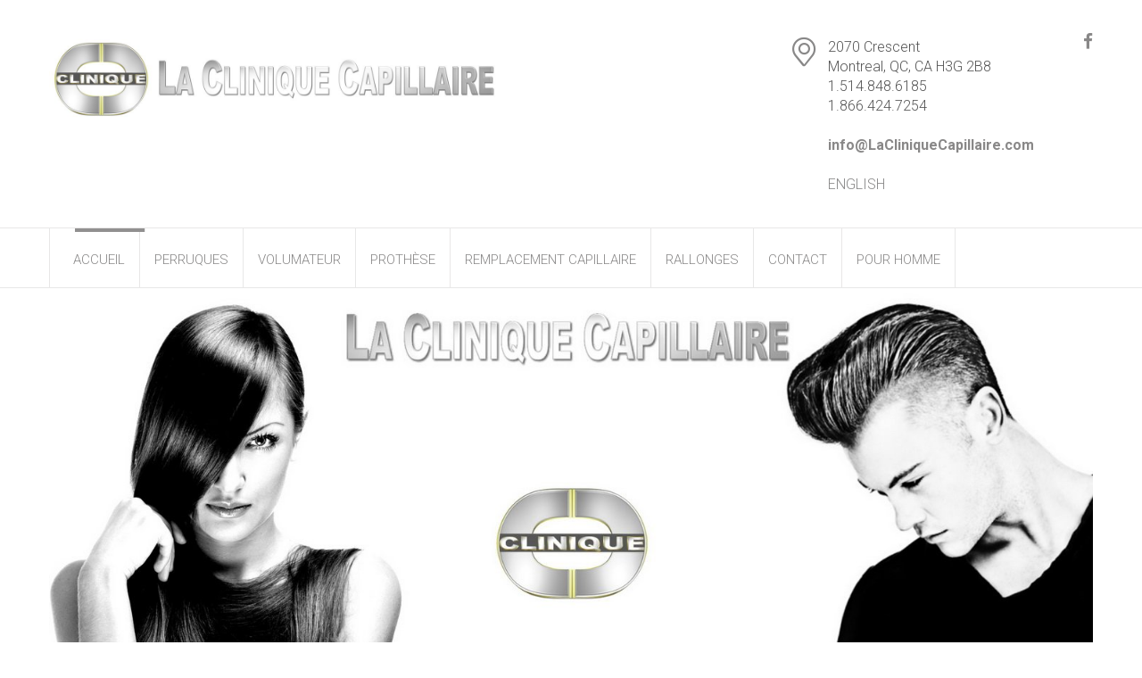

--- FILE ---
content_type: text/html; charset=UTF-8
request_url: https://lacliniquecapillaire.com/
body_size: 29719
content:
<!DOCTYPE html>
<html lang="en-CA" class="no-js">
<head>
    <meta charset="UTF-8">
	<meta name="viewport" content="width=device-width, initial-scale=1">
    <link rel="profile" href="https://gmpg.org/xfn/11">
    <link rel="pingback" href="https://lacliniquecapillaire.com/xmlrpc.php">
    <style>
#wpadminbar #wp-admin-bar-wccp_free_top_button .ab-icon:before {
	content: "\f160";
	color: #02CA02;
	top: 3px;
}
#wpadminbar #wp-admin-bar-wccp_free_top_button .ab-icon {
	transform: rotate(45deg);
}
</style>
<meta name='robots' content='index, follow, max-image-preview:large, max-snippet:-1, max-video-preview:-1' />
	<style>img:is([sizes="auto" i], [sizes^="auto," i]) { contain-intrinsic-size: 3000px 1500px }</style>
	
	<!-- This site is optimized with the Yoast SEO plugin v26.3 - https://yoast.com/wordpress/plugins/seo/ -->
	<title>La Clinique Capillaire: Perruque Volumateur Rallonges Prothèse Capillaire</title>
	<meta name="description" content="La Clinique Capillaire Montréal: La plus grande sélection de perruques de qualité, Volumateurs, Rallonges, Prothèse Capillaire &amp; Remplacement Capillaire" />
	<link rel="canonical" href="https://lacliniquecapillaire.com/" />
	<meta property="og:locale" content="en_US" />
	<meta property="og:type" content="website" />
	<meta property="og:title" content="La Clinique Capillaire: Perruque Volumateur Rallonges Prothèse Capillaire" />
	<meta property="og:description" content="La Clinique Capillaire Montréal: La plus grande sélection de perruques de qualité, Volumateurs, Rallonges, Prothèse Capillaire &amp; Remplacement Capillaire" />
	<meta property="og:url" content="https://lacliniquecapillaire.com/" />
	<meta property="og:site_name" content="La Clinique Capillaire Montréal" />
	<meta property="article:publisher" content="https://www.facebook.com/LaCliniqueCapillaire" />
	<meta property="article:modified_time" content="2020-09-03T21:17:01+00:00" />
	<meta property="og:image" content="https://hairiscool.com/media/TopHair60.gif" />
	<meta name="twitter:card" content="summary_large_image" />
	<script type="application/ld+json" class="yoast-schema-graph">{"@context":"https://schema.org","@graph":[{"@type":"WebPage","@id":"https://lacliniquecapillaire.com/","url":"https://lacliniquecapillaire.com/","name":"La Clinique Capillaire: Perruque Volumateur Rallonges Prothèse Capillaire","isPartOf":{"@id":"https://lacliniquecapillaire.com/#website"},"about":{"@id":"https://lacliniquecapillaire.com/#organization"},"primaryImageOfPage":{"@id":"https://lacliniquecapillaire.com/#primaryimage"},"image":{"@id":"https://lacliniquecapillaire.com/#primaryimage"},"thumbnailUrl":"http://hairiscool.com/media/TopHair60.gif","datePublished":"2015-06-16T10:30:27+00:00","dateModified":"2020-09-03T21:17:01+00:00","description":"La Clinique Capillaire Montréal: La plus grande sélection de perruques de qualité, Volumateurs, Rallonges, Prothèse Capillaire & Remplacement Capillaire","breadcrumb":{"@id":"https://lacliniquecapillaire.com/#breadcrumb"},"inLanguage":"en-CA","potentialAction":[{"@type":"ReadAction","target":["https://lacliniquecapillaire.com/"]}]},{"@type":"ImageObject","inLanguage":"en-CA","@id":"https://lacliniquecapillaire.com/#primaryimage","url":"http://hairiscool.com/media/TopHair60.gif","contentUrl":"http://hairiscool.com/media/TopHair60.gif"},{"@type":"BreadcrumbList","@id":"https://lacliniquecapillaire.com/#breadcrumb","itemListElement":[{"@type":"ListItem","position":1,"name":"Home"}]},{"@type":"WebSite","@id":"https://lacliniquecapillaire.com/#website","url":"https://lacliniquecapillaire.com/","name":"La Clinique Capillaire Montréal","description":"La plus grande sélection de perruques de qualité, volumateurs de cheveux, remplacement capillaire pour hommes &amp; femmes, et rallonges fusion et à clips.","publisher":{"@id":"https://lacliniquecapillaire.com/#organization"},"potentialAction":[{"@type":"SearchAction","target":{"@type":"EntryPoint","urlTemplate":"https://lacliniquecapillaire.com/?s={search_term_string}"},"query-input":{"@type":"PropertyValueSpecification","valueRequired":true,"valueName":"search_term_string"}}],"inLanguage":"en-CA"},{"@type":"Organization","@id":"https://lacliniquecapillaire.com/#organization","name":"La Clinique Capillaire Inc.","url":"https://lacliniquecapillaire.com/","logo":{"@type":"ImageObject","inLanguage":"en-CA","@id":"https://lacliniquecapillaire.com/#/schema/logo/image/","url":"https://secureservercdn.net/198.71.189.232/r1n.663.myftpupload.com/wp-content/uploads/2021/06/LCC-Logo.jpg?time=1624046246","contentUrl":"https://secureservercdn.net/198.71.189.232/r1n.663.myftpupload.com/wp-content/uploads/2021/06/LCC-Logo.jpg?time=1624046246","width":1660,"height":1312,"caption":"La Clinique Capillaire Inc."},"image":{"@id":"https://lacliniquecapillaire.com/#/schema/logo/image/"},"sameAs":["https://www.facebook.com/LaCliniqueCapillaire","https://www.youtube.com/user/ERExtensions"]}]}</script>
	<!-- / Yoast SEO plugin. -->


<link rel='dns-prefetch' href='//fonts.googleapis.com' />
<link rel="alternate" type="application/rss+xml" title="La Clinique Capillaire Montréal &raquo; Feed" href="https://lacliniquecapillaire.com/feed/" />
		<style>
			.lazyload,
			.lazyloading {
				max-width: 100%;
			}
		</style>
		<script type="text/javascript">
/* <![CDATA[ */
window._wpemojiSettings = {"baseUrl":"https:\/\/s.w.org\/images\/core\/emoji\/16.0.1\/72x72\/","ext":".png","svgUrl":"https:\/\/s.w.org\/images\/core\/emoji\/16.0.1\/svg\/","svgExt":".svg","source":{"concatemoji":"https:\/\/lacliniquecapillaire.com\/wp-includes\/js\/wp-emoji-release.min.js?ver=6.8.3"}};
/*! This file is auto-generated */
!function(s,n){var o,i,e;function c(e){try{var t={supportTests:e,timestamp:(new Date).valueOf()};sessionStorage.setItem(o,JSON.stringify(t))}catch(e){}}function p(e,t,n){e.clearRect(0,0,e.canvas.width,e.canvas.height),e.fillText(t,0,0);var t=new Uint32Array(e.getImageData(0,0,e.canvas.width,e.canvas.height).data),a=(e.clearRect(0,0,e.canvas.width,e.canvas.height),e.fillText(n,0,0),new Uint32Array(e.getImageData(0,0,e.canvas.width,e.canvas.height).data));return t.every(function(e,t){return e===a[t]})}function u(e,t){e.clearRect(0,0,e.canvas.width,e.canvas.height),e.fillText(t,0,0);for(var n=e.getImageData(16,16,1,1),a=0;a<n.data.length;a++)if(0!==n.data[a])return!1;return!0}function f(e,t,n,a){switch(t){case"flag":return n(e,"\ud83c\udff3\ufe0f\u200d\u26a7\ufe0f","\ud83c\udff3\ufe0f\u200b\u26a7\ufe0f")?!1:!n(e,"\ud83c\udde8\ud83c\uddf6","\ud83c\udde8\u200b\ud83c\uddf6")&&!n(e,"\ud83c\udff4\udb40\udc67\udb40\udc62\udb40\udc65\udb40\udc6e\udb40\udc67\udb40\udc7f","\ud83c\udff4\u200b\udb40\udc67\u200b\udb40\udc62\u200b\udb40\udc65\u200b\udb40\udc6e\u200b\udb40\udc67\u200b\udb40\udc7f");case"emoji":return!a(e,"\ud83e\udedf")}return!1}function g(e,t,n,a){var r="undefined"!=typeof WorkerGlobalScope&&self instanceof WorkerGlobalScope?new OffscreenCanvas(300,150):s.createElement("canvas"),o=r.getContext("2d",{willReadFrequently:!0}),i=(o.textBaseline="top",o.font="600 32px Arial",{});return e.forEach(function(e){i[e]=t(o,e,n,a)}),i}function t(e){var t=s.createElement("script");t.src=e,t.defer=!0,s.head.appendChild(t)}"undefined"!=typeof Promise&&(o="wpEmojiSettingsSupports",i=["flag","emoji"],n.supports={everything:!0,everythingExceptFlag:!0},e=new Promise(function(e){s.addEventListener("DOMContentLoaded",e,{once:!0})}),new Promise(function(t){var n=function(){try{var e=JSON.parse(sessionStorage.getItem(o));if("object"==typeof e&&"number"==typeof e.timestamp&&(new Date).valueOf()<e.timestamp+604800&&"object"==typeof e.supportTests)return e.supportTests}catch(e){}return null}();if(!n){if("undefined"!=typeof Worker&&"undefined"!=typeof OffscreenCanvas&&"undefined"!=typeof URL&&URL.createObjectURL&&"undefined"!=typeof Blob)try{var e="postMessage("+g.toString()+"("+[JSON.stringify(i),f.toString(),p.toString(),u.toString()].join(",")+"));",a=new Blob([e],{type:"text/javascript"}),r=new Worker(URL.createObjectURL(a),{name:"wpTestEmojiSupports"});return void(r.onmessage=function(e){c(n=e.data),r.terminate(),t(n)})}catch(e){}c(n=g(i,f,p,u))}t(n)}).then(function(e){for(var t in e)n.supports[t]=e[t],n.supports.everything=n.supports.everything&&n.supports[t],"flag"!==t&&(n.supports.everythingExceptFlag=n.supports.everythingExceptFlag&&n.supports[t]);n.supports.everythingExceptFlag=n.supports.everythingExceptFlag&&!n.supports.flag,n.DOMReady=!1,n.readyCallback=function(){n.DOMReady=!0}}).then(function(){return e}).then(function(){var e;n.supports.everything||(n.readyCallback(),(e=n.source||{}).concatemoji?t(e.concatemoji):e.wpemoji&&e.twemoji&&(t(e.twemoji),t(e.wpemoji)))}))}((window,document),window._wpemojiSettings);
/* ]]> */
</script>
<style id='wp-emoji-styles-inline-css' type='text/css'>

	img.wp-smiley, img.emoji {
		display: inline !important;
		border: none !important;
		box-shadow: none !important;
		height: 1em !important;
		width: 1em !important;
		margin: 0 0.07em !important;
		vertical-align: -0.1em !important;
		background: none !important;
		padding: 0 !important;
	}
</style>
<link rel='stylesheet' id='wp-block-library-css' href='https://lacliniquecapillaire.com/wp-includes/css/dist/block-library/style.min.css?ver=6.8.3' type='text/css' media='all' />
<style id='classic-theme-styles-inline-css' type='text/css'>
/*! This file is auto-generated */
.wp-block-button__link{color:#fff;background-color:#32373c;border-radius:9999px;box-shadow:none;text-decoration:none;padding:calc(.667em + 2px) calc(1.333em + 2px);font-size:1.125em}.wp-block-file__button{background:#32373c;color:#fff;text-decoration:none}
</style>
<style id='global-styles-inline-css' type='text/css'>
:root{--wp--preset--aspect-ratio--square: 1;--wp--preset--aspect-ratio--4-3: 4/3;--wp--preset--aspect-ratio--3-4: 3/4;--wp--preset--aspect-ratio--3-2: 3/2;--wp--preset--aspect-ratio--2-3: 2/3;--wp--preset--aspect-ratio--16-9: 16/9;--wp--preset--aspect-ratio--9-16: 9/16;--wp--preset--color--black: #000000;--wp--preset--color--cyan-bluish-gray: #abb8c3;--wp--preset--color--white: #ffffff;--wp--preset--color--pale-pink: #f78da7;--wp--preset--color--vivid-red: #cf2e2e;--wp--preset--color--luminous-vivid-orange: #ff6900;--wp--preset--color--luminous-vivid-amber: #fcb900;--wp--preset--color--light-green-cyan: #7bdcb5;--wp--preset--color--vivid-green-cyan: #00d084;--wp--preset--color--pale-cyan-blue: #8ed1fc;--wp--preset--color--vivid-cyan-blue: #0693e3;--wp--preset--color--vivid-purple: #9b51e0;--wp--preset--gradient--vivid-cyan-blue-to-vivid-purple: linear-gradient(135deg,rgba(6,147,227,1) 0%,rgb(155,81,224) 100%);--wp--preset--gradient--light-green-cyan-to-vivid-green-cyan: linear-gradient(135deg,rgb(122,220,180) 0%,rgb(0,208,130) 100%);--wp--preset--gradient--luminous-vivid-amber-to-luminous-vivid-orange: linear-gradient(135deg,rgba(252,185,0,1) 0%,rgba(255,105,0,1) 100%);--wp--preset--gradient--luminous-vivid-orange-to-vivid-red: linear-gradient(135deg,rgba(255,105,0,1) 0%,rgb(207,46,46) 100%);--wp--preset--gradient--very-light-gray-to-cyan-bluish-gray: linear-gradient(135deg,rgb(238,238,238) 0%,rgb(169,184,195) 100%);--wp--preset--gradient--cool-to-warm-spectrum: linear-gradient(135deg,rgb(74,234,220) 0%,rgb(151,120,209) 20%,rgb(207,42,186) 40%,rgb(238,44,130) 60%,rgb(251,105,98) 80%,rgb(254,248,76) 100%);--wp--preset--gradient--blush-light-purple: linear-gradient(135deg,rgb(255,206,236) 0%,rgb(152,150,240) 100%);--wp--preset--gradient--blush-bordeaux: linear-gradient(135deg,rgb(254,205,165) 0%,rgb(254,45,45) 50%,rgb(107,0,62) 100%);--wp--preset--gradient--luminous-dusk: linear-gradient(135deg,rgb(255,203,112) 0%,rgb(199,81,192) 50%,rgb(65,88,208) 100%);--wp--preset--gradient--pale-ocean: linear-gradient(135deg,rgb(255,245,203) 0%,rgb(182,227,212) 50%,rgb(51,167,181) 100%);--wp--preset--gradient--electric-grass: linear-gradient(135deg,rgb(202,248,128) 0%,rgb(113,206,126) 100%);--wp--preset--gradient--midnight: linear-gradient(135deg,rgb(2,3,129) 0%,rgb(40,116,252) 100%);--wp--preset--font-size--small: 13px;--wp--preset--font-size--medium: 20px;--wp--preset--font-size--large: 36px;--wp--preset--font-size--x-large: 42px;--wp--preset--spacing--20: 0.44rem;--wp--preset--spacing--30: 0.67rem;--wp--preset--spacing--40: 1rem;--wp--preset--spacing--50: 1.5rem;--wp--preset--spacing--60: 2.25rem;--wp--preset--spacing--70: 3.38rem;--wp--preset--spacing--80: 5.06rem;--wp--preset--shadow--natural: 6px 6px 9px rgba(0, 0, 0, 0.2);--wp--preset--shadow--deep: 12px 12px 50px rgba(0, 0, 0, 0.4);--wp--preset--shadow--sharp: 6px 6px 0px rgba(0, 0, 0, 0.2);--wp--preset--shadow--outlined: 6px 6px 0px -3px rgba(255, 255, 255, 1), 6px 6px rgba(0, 0, 0, 1);--wp--preset--shadow--crisp: 6px 6px 0px rgba(0, 0, 0, 1);}:where(.is-layout-flex){gap: 0.5em;}:where(.is-layout-grid){gap: 0.5em;}body .is-layout-flex{display: flex;}.is-layout-flex{flex-wrap: wrap;align-items: center;}.is-layout-flex > :is(*, div){margin: 0;}body .is-layout-grid{display: grid;}.is-layout-grid > :is(*, div){margin: 0;}:where(.wp-block-columns.is-layout-flex){gap: 2em;}:where(.wp-block-columns.is-layout-grid){gap: 2em;}:where(.wp-block-post-template.is-layout-flex){gap: 1.25em;}:where(.wp-block-post-template.is-layout-grid){gap: 1.25em;}.has-black-color{color: var(--wp--preset--color--black) !important;}.has-cyan-bluish-gray-color{color: var(--wp--preset--color--cyan-bluish-gray) !important;}.has-white-color{color: var(--wp--preset--color--white) !important;}.has-pale-pink-color{color: var(--wp--preset--color--pale-pink) !important;}.has-vivid-red-color{color: var(--wp--preset--color--vivid-red) !important;}.has-luminous-vivid-orange-color{color: var(--wp--preset--color--luminous-vivid-orange) !important;}.has-luminous-vivid-amber-color{color: var(--wp--preset--color--luminous-vivid-amber) !important;}.has-light-green-cyan-color{color: var(--wp--preset--color--light-green-cyan) !important;}.has-vivid-green-cyan-color{color: var(--wp--preset--color--vivid-green-cyan) !important;}.has-pale-cyan-blue-color{color: var(--wp--preset--color--pale-cyan-blue) !important;}.has-vivid-cyan-blue-color{color: var(--wp--preset--color--vivid-cyan-blue) !important;}.has-vivid-purple-color{color: var(--wp--preset--color--vivid-purple) !important;}.has-black-background-color{background-color: var(--wp--preset--color--black) !important;}.has-cyan-bluish-gray-background-color{background-color: var(--wp--preset--color--cyan-bluish-gray) !important;}.has-white-background-color{background-color: var(--wp--preset--color--white) !important;}.has-pale-pink-background-color{background-color: var(--wp--preset--color--pale-pink) !important;}.has-vivid-red-background-color{background-color: var(--wp--preset--color--vivid-red) !important;}.has-luminous-vivid-orange-background-color{background-color: var(--wp--preset--color--luminous-vivid-orange) !important;}.has-luminous-vivid-amber-background-color{background-color: var(--wp--preset--color--luminous-vivid-amber) !important;}.has-light-green-cyan-background-color{background-color: var(--wp--preset--color--light-green-cyan) !important;}.has-vivid-green-cyan-background-color{background-color: var(--wp--preset--color--vivid-green-cyan) !important;}.has-pale-cyan-blue-background-color{background-color: var(--wp--preset--color--pale-cyan-blue) !important;}.has-vivid-cyan-blue-background-color{background-color: var(--wp--preset--color--vivid-cyan-blue) !important;}.has-vivid-purple-background-color{background-color: var(--wp--preset--color--vivid-purple) !important;}.has-black-border-color{border-color: var(--wp--preset--color--black) !important;}.has-cyan-bluish-gray-border-color{border-color: var(--wp--preset--color--cyan-bluish-gray) !important;}.has-white-border-color{border-color: var(--wp--preset--color--white) !important;}.has-pale-pink-border-color{border-color: var(--wp--preset--color--pale-pink) !important;}.has-vivid-red-border-color{border-color: var(--wp--preset--color--vivid-red) !important;}.has-luminous-vivid-orange-border-color{border-color: var(--wp--preset--color--luminous-vivid-orange) !important;}.has-luminous-vivid-amber-border-color{border-color: var(--wp--preset--color--luminous-vivid-amber) !important;}.has-light-green-cyan-border-color{border-color: var(--wp--preset--color--light-green-cyan) !important;}.has-vivid-green-cyan-border-color{border-color: var(--wp--preset--color--vivid-green-cyan) !important;}.has-pale-cyan-blue-border-color{border-color: var(--wp--preset--color--pale-cyan-blue) !important;}.has-vivid-cyan-blue-border-color{border-color: var(--wp--preset--color--vivid-cyan-blue) !important;}.has-vivid-purple-border-color{border-color: var(--wp--preset--color--vivid-purple) !important;}.has-vivid-cyan-blue-to-vivid-purple-gradient-background{background: var(--wp--preset--gradient--vivid-cyan-blue-to-vivid-purple) !important;}.has-light-green-cyan-to-vivid-green-cyan-gradient-background{background: var(--wp--preset--gradient--light-green-cyan-to-vivid-green-cyan) !important;}.has-luminous-vivid-amber-to-luminous-vivid-orange-gradient-background{background: var(--wp--preset--gradient--luminous-vivid-amber-to-luminous-vivid-orange) !important;}.has-luminous-vivid-orange-to-vivid-red-gradient-background{background: var(--wp--preset--gradient--luminous-vivid-orange-to-vivid-red) !important;}.has-very-light-gray-to-cyan-bluish-gray-gradient-background{background: var(--wp--preset--gradient--very-light-gray-to-cyan-bluish-gray) !important;}.has-cool-to-warm-spectrum-gradient-background{background: var(--wp--preset--gradient--cool-to-warm-spectrum) !important;}.has-blush-light-purple-gradient-background{background: var(--wp--preset--gradient--blush-light-purple) !important;}.has-blush-bordeaux-gradient-background{background: var(--wp--preset--gradient--blush-bordeaux) !important;}.has-luminous-dusk-gradient-background{background: var(--wp--preset--gradient--luminous-dusk) !important;}.has-pale-ocean-gradient-background{background: var(--wp--preset--gradient--pale-ocean) !important;}.has-electric-grass-gradient-background{background: var(--wp--preset--gradient--electric-grass) !important;}.has-midnight-gradient-background{background: var(--wp--preset--gradient--midnight) !important;}.has-small-font-size{font-size: var(--wp--preset--font-size--small) !important;}.has-medium-font-size{font-size: var(--wp--preset--font-size--medium) !important;}.has-large-font-size{font-size: var(--wp--preset--font-size--large) !important;}.has-x-large-font-size{font-size: var(--wp--preset--font-size--x-large) !important;}
:where(.wp-block-post-template.is-layout-flex){gap: 1.25em;}:where(.wp-block-post-template.is-layout-grid){gap: 1.25em;}
:where(.wp-block-columns.is-layout-flex){gap: 2em;}:where(.wp-block-columns.is-layout-grid){gap: 2em;}
:root :where(.wp-block-pullquote){font-size: 1.5em;line-height: 1.6;}
</style>
<link rel='stylesheet' id='uaf_client_css-css' href='https://lacliniquecapillaire.com/wp-content/uploads/useanyfont/uaf.css?ver=1748865084' type='text/css' media='all' />
<link rel='stylesheet' id='normalize.css-css' href='https://lacliniquecapillaire.com/wp-content/themes/cinderella/assets/css/normalize.css?ver=1.0' type='text/css' media='all' />
<link rel='stylesheet' id='bootstrap.min.css-css' href='https://lacliniquecapillaire.com/wp-content/themes/cinderella/assets/css/bootstrap.min.css?ver=1.0' type='text/css' media='all' />
<link rel='stylesheet' id='parent-style-css' href='https://lacliniquecapillaire.com/wp-content/themes/cinderella/style.css?ver=6.8.3' type='text/css' media='all' />
<link rel='stylesheet' id='font-awesome.min.css-css' href='https://lacliniquecapillaire.com/wp-content/themes/cinderella/assets/css/font-awesome.min.css?ver=1.0' type='text/css' media='all' />
<link rel='stylesheet' id='stm-icomoon.css-css' href='https://lacliniquecapillaire.com/wp-content/themes/cinderella/assets/css/stm-icomoon.css?ver=1.0' type='text/css' media='all' />
<link rel='stylesheet' id='select2.css-css' href='https://lacliniquecapillaire.com/wp-content/themes/cinderella/assets/css/select2.css?ver=1.0' type='text/css' media='all' />
<link rel='stylesheet' id='uniform.default.css-css' href='https://lacliniquecapillaire.com/wp-content/themes/cinderella/assets/css/uniform.default.css?ver=1.0' type='text/css' media='all' />
<link rel='stylesheet' id='theme-style-css' href='https://lacliniquecapillaire.com/wp-content/themes/cinderella-child/style.css?ver=1.0' type='text/css' media='all' />
<style id='theme-style-inline-css' type='text/css'>
		body {
			background-color: #fff;
			
			background-position: 50% 50%;
			background-repeat: repeat;
		} h3, .h3 { font-weight: 400; font-size: 30px!important; } .vc_row[data-vc-full-width] { -webkit-transition: opacity .5s ease; -o-transition: opacity .5s ease; transition: opacity .5s ease; background-color: white!important; } h1, .h1, h2, .h2, h3, .h3, h4, .h4, h5, .h5, h6, .h6 { font-weight: 300!important; font-size:30px!important; } body { font-family: Roboto; color: #555555; font-size: 16px!important; font-weight: 300; } .top_nav .top_nav_wrapper > ul > li > a, .top_nav .main_menu_nav > ul > li > a { color: #898888; height: 66px; font-family: Roboto; } .top_nav .top_nav_wrapper > ul, .top_nav .main_menu_nav > ul { background-color: white; } .top_nav .top_nav_wrapper > ul > li, .top_nav .main_menu_nav > ul > li { position: relative; float: left; font-family: Roboto; font-size: 15px; text-transform: uppercase; color: #ffffff; font-weight: 300; padding: 0 18px; } .top_nav .icon_text { float: right; padding: 14px 56px 11px 60px; background: rgb(255, 255, 255); height: 64px; color: #898888!important; font-family: Roboto; } .top_nav .icon_text strong, .top_nav .icon_text strong a { color: #898888; font-size: 16px; } .top_nav .icon_text span { color: #898888; font-size: 13px; } .top_nav .icon_text strong, .top_nav .icon_text strong a { color: #898888; font-size: 17px; font-family: Roboto; font-weight: 300; } .top_nav .top_nav_wrapper { background: #FFFFFF!important; } body.skin_custom_color #magic-line, body.skin_custom_color .slick_carousel .slick_item:hover a:before { background-color: #767676; } .top_nav .top_nav_wrapper > ul > li, .top_nav .main_menu_nav > ul > li { position: relative; float: left; font-family: Roboto; font-size: 15px; text-transform: uppercase; color: #ffffff; font-weight: 300; padding: 0 17px; /* border-bottom: 4px solid transparent; */ border-right: 1px solid #E8E7E7; } .top_nav .icon_text { float: left; padding: 12px 46px 9px 27px; background: rgb(255, 255, 255); height: 48px; color: #898888!important; font-family: Roboto; } .top_nav .top_nav_wrapper { background: #FFFFFF!important; height: 66px; border-left: 1px solid #E8E7E7; border-right: 1px solid #E8E7E7; } body.skin_custom_color #magic-line, body.skin_custom_color .slick_carousel .slick_item:hover a:before { background-color: #919090!important; } .sub-menu:hover { color: #898888!important; } h1:after, .h1:after, h2:after, .h2:after, h3:after, .h3:after, h4:after, .h4:after, h5:after, .h5:after, h6:after, .h6:after { display: none; } .top_nav .top_nav_wrapper > ul > li ul li:hover > a, .top_nav .top_nav_wrapper > ul > li ul li.current-menu-item > a, .top_nav .main_menu_nav > ul > li ul li:hover > a, .top_nav .main_menu_nav > ul > li ul li.current-menu-item > a { background: #c41d54; color: white!important; } #menu-main-menu > li > ul > li > a { color: #898888; font-family: Roboto; font-weight:300; font-size: 15px; } #menu-main-menu > li > ul > li > ul > li > a { color: #898888; font-family: Roboto; font-weight:300; font-size: 15px; } .header_top { position: relative; padding: 37px 0; border-bottom: 1px solid #E8E7E7; } #header { position: relative; margin: 0 0 79px; z-index: 100; } .top_nav { border-bottom: 1px solid #E8E7E7; position: relative; } a:hover{ color: #27CCC0!important; } .copyright { color: #9aacbd; font-size: 12px; } h2, .h2 { font-weight: 400; font-size: 30px; font-family: Roboto!important; } .gallery_grid_filter { position: relative; display: none; margin-bottom: 30px; } .top_nav .top_nav_wrapper { background: #fff !important; height: 66px; border-left: 1px solid #e8e7e7; border-right: none; } .top_nav .top_nav_wrapper > ul > li, .top_nav .main_menu_nav > ul > li { position: relative; float: left; font-family: Roboto; font-size: 15px; text-transform: uppercase; color: #ffffff; font-weight: 300; padding: 0 6px; /* border-bottom: 4px solid transparent; */ border-right: 1px solid #E8E7E7; } 			body.skin_custom_color h1:after,
			body.skin_custom_color .h1:after,
			body.skin_custom_color h2:after,
			body.skin_custom_color .h2:after,
			body.skin_custom_color h3:after,
			body.skin_custom_color .h3:after,
			body.skin_custom_color h4:after,
			body.skin_custom_color .h4:after,
			body.skin_custom_color h5:after,
			body.skin_custom_color .h5:after,
			body.skin_custom_color h6:after,
			body.skin_custom_color .h6:after,
			body.skin_custom_color .top_nav .top_nav_wrapper,
			body.skin_custom_color .top_nav .top_nav_wrapper > ul > li ul li:hover > a,
			body.skin_custom_color .top_nav .top_nav_wrapper > ul > li ul li.current-menu-item > a,
			body.skin_custom_color .top_nav .main_menu_nav > ul > li ul li:hover > a,
			body.skin_custom_color .top_nav .main_menu_nav > ul > li ul li.current-menu-item > a,
			body.skin_custom_color .icon_box .icon:before,
			body.skin_custom_color .icon_box h4:after,
			body.skin_custom_color .stm_services_tabs .services_categories ul li.ui-state-active a,
			body.skin_custom_color .stm_services_tabs .service_tab_item .service_sticker,
			body.skin_custom_color .dropcarps_circle:before,
			body.skin_custom_color .vc_progress_bar .vc_single_bar.bar_red .vc_bar,
			body.skin_custom_color ul.page-numbers .page-numbers.current,
			body.skin_custom_color ul.page-numbers .page-numbers:hover,
			body.skin_custom_color ul.page-numbers .page-numbers:active,
			body.skin_custom_color ul.page-numbers .page-numbers:focus,
			body.skin_custom_color .page-links > span,
			body.skin_custom_color .page-links > a:hover,
			body.skin_custom_color .page-links > a:active,
			body.skin_custom_color .page-links > a:focus,
			body.skin_custom_color .not_found_block li:before,
			body.skin_custom_color .vc_tta-color-white.vc_tta-style-classic .vc_tta-panel.vc_active .vc_tta-panel-heading,
			body.skin_custom_color .vc_tta-color-white.vc_tta-style-classic .vc_tta-panel.vc_active .vc_tta-panel-heading:hover,
			body.skin_custom_color .vc_tta-color-white.vc_tta-style-classic .vc_tta-panel.vc_active .vc_tta-panel-heading:focus,
			body.skin_custom_color .vc_tta-tabs.vc_tta-color-pink.vc_tta-style-classic .vc_tta-tab.vc_active > a,
			body.skin_custom_color .pricing-table_label,
			body.skin_custom_color .vacancy_table th.headerSortDown,
			body.skin_custom_color .vacancy_table th.headerSortUp,
			body.skin_custom_color .stm_staff .job:after,
			body.skin_custom_color .stm_staff_2 .job:after,
			body.skin_custom_color .gallery_grid_filter ul li.active a,
			body.skin_custom_color .gallery_grid_filter ul li a:hover,
			body.skin_custom_color .top_bar_info_switcher .active,
			body.skin_custom_color .top_bar_info_switcher ul,
			body.skin_custom_color .stm_pricing_list_block .service_tab_item .service_sticker,
			body.skin_custom_color #frontend_customizer_button,
			body.skin_custom_color.woocommerce span.onsale,
			body.skin_custom_color.woocommerce div.product .woocommerce-tabs ul.tabs li.active a{
			    background-color: #898888;
			}

			body.skin_custom_color .vc_row.colored_1{
			    background-color: #898888 !important;
			}

			body.skin_custom_color .icon_text .icon,
			body.skin_custom_color .icon_box .icon,
			body.skin_custom_color .stm_services_tabs .service_tab_item .service_cost,
			body.skin_custom_color .posts_grid .post_date .post_date_day,
			body.skin_custom_color .posts_grid .post_info h3 a:hover,
			body.skin_custom_color .posts_grid li.sticky .post_info h3 a,
			body.skin_custom_color .widget_contacts .icon,
			body.skin_custom_color .dropcarps_circle:first-letter,
			body.skin_custom_color .wpb_content_element ul li:before,
			body.skin_custom_color .posts_list .post_date .post_date_day,
			body.skin_custom_color .posts_list .post_info h3 a:hover,
			body.skin_custom_color .vc_tta-tabs.vc_tta-tabs-position-left.vc_tta-color-pink.vc_tta-style-classic .vc_tta-tab.vc_active > a,
			body.skin_custom_color .pricing-table_content ul li:before,
			body.skin_custom_color .widget_pages.vc_widgets li a:hover,
			body.skin_custom_color .widget_pages.vc_widgets li.current_page_item a,
			body.skin_custom_color .widget_pages.vc_widgets li:hover:before,
			body.skin_custom_color .widget_pages.vc_widgets li.current_page_item:before,
			body.skin_custom_color .vc_widgets.widget_contacts .text a:hover,
			body.skin_custom_color .vacancy_table th:hover:after,
			body.skin_custom_color .company_history .year,
			body.skin_custom_color ul.comment-list .comment .comment-meta a:hover,
			body.skin_custom_color .widget_categories ul li:before,
			body.skin_custom_color .widget_archive ul li:before,
			body.skin_custom_color .widget_pages ul li:before,
			body.skin_custom_color .widget_meta ul li:before,
			body.skin_custom_color .widget_recent_entries ul li:before,
			body.skin_custom_color .widget_rss ul li:before,
			body.skin_custom_color .widget_nav_menu ul li:before,
			body.skin_custom_color .widget_categories li a:hover,
			body.skin_custom_color .widget_archive li a:hover,
			body.skin_custom_color .widget_pages li a:hover,
			body.skin_custom_color .widget_meta li a:hover,
			body.skin_custom_color .widget_recent_entries li a:hover,
			body.skin_custom_color .widget_rss li a:hover,
			body.skin_custom_color .widget_nav_menu li a:hover,
			body.skin_custom_color .stm_widget_recent_entries ul li .post_info a:hover,
			body.skin_custom_color .widget_recent_comments ul li a:hover,
			body.skin_custom_color .tp_recent_tweets ul li a:hover,
			body.skin_custom_color .gallery_grid_wrapper.white .gallery_grid_filter ul li.active a,
			body.skin_custom_color .gallery_grid_wrapper.white .gallery_grid_filter ul li a:hover,
			body.skin_custom_color #stm_wpml_lang_switcher li a:hover,
			body.skin_custom_color .top_bar .top_bar_info li .fa,
			body.skin_custom_color .top_bar .top_bar_socials a:hover,
			body.skin_custom_color .widget_categories.footer_widgets li a:hover,
			body.skin_custom_color .widget_archive.footer_widgets li a:hover,
			body.skin_custom_color .widget_pages.footer_widgets li a:hover,
			body.skin_custom_color .widget_meta.footer_widgets li a:hover,
			body.skin_custom_color .widget_recent_entries.footer_widgets li a:hover,
			body.skin_custom_color .widget_rss.footer_widgets li a:hover,
			body.skin_custom_color .widget_nav_menu.footer_widgets li a:hover,
			body.skin_custom_color .widget_recent_comments.footer_widgets ul li a:hover,
			body.skin_custom_color .stm_pricing_list_block .service_tab_item .service_cost,
			body.skin_custom_color.woocommerce .star-rating span{
			    color: #898888;
			}

			body.skin_custom_color .breadcrumbs a:hover,
			body.skin_custom_color .gallery_grid_switcher:hover{
			    color: #898888 !important;
			}

			body.skin_custom_color ul.page-numbers .page-numbers.current,
			body.skin_custom_color ul.page-numbers .page-numbers:hover,
			body.skin_custom_color ul.page-numbers .page-numbers:active,
			body.skin_custom_color ul.page-numbers .page-numbers:focus,
			body.skin_custom_color .page-links > span,
			body.skin_custom_color .page-links > a:hover,
			body.skin_custom_color .page-links > a:active,
			body.skin_custom_color .page-links > a:focus,
			body.skin_custom_color .vc_tta-color-white.vc_tta-style-classic .vc_tta-panel.vc_active .vc_tta-panel-heading,
			body.skin_custom_color .vc_tta-color-white.vc_tta-style-classic .vc_tta-panel.vc_active .vc_tta-panel-heading:hover,
			body.skin_custom_color .vc_tta-color-white.vc_tta-style-classic .vc_tta-panel.vc_active .vc_tta-panel-heading:focus,
			body.skin_custom_color .vc_tta-tabs.vc_tta-color-pink.vc_tta-style-classic .vc_tta-tab.vc_active > a,
			body.skin_custom_color .stm_pricing-table.has-label,
			body.skin_custom_color .widget_pages.vc_widgets,
			body.skin_custom_color .vacancy_table th.headerSortDown,
			body.skin_custom_color .vacancy_table th.headerSortUp,
			body.skin_custom_color .widget_categories,
			body.skin_custom_color .widget_archive,
			body.skin_custom_color .widget_calendar,
			body.skin_custom_color .widget_pages,
			body.skin_custom_color .widget_meta,
			body.skin_custom_color .widget_recent_entries,
			body.skin_custom_color .widget_rss,
			body.skin_custom_color .widget_nav_menu,
			body.skin_custom_color .gallery_grid_switcher:hover{
			    border-color: #898888;
			}

			body.skin_custom_color blockquote,
			body.skin_custom_color .vc_tta-tabs.vc_tta-tabs-position-left.vc_tta-color-pink.vc_tta-style-classic .vc_tta-tab.vc_active > a{
			    border-left-color: #898888;
			}

			body.skin_custom_color #frontend_customizer_button:before{
			    border-right-color: #898888;
			}

			body.skin_custom_color .stm_services_tabs .service_tab_item .service_dots .separator_dots,
			body.skin_custom_color .stm_pricing_list_block .service_tab_item .service_dots .separator_dots,
			body.skin_custom_color.woocommerce ul.products li.product .price:after{
			    border-bottom-color: #898888;
			}

			@media only screen and (max-width: 768px) {
			    body.skin_custom_color .mobile_header .header_info,
			    body.skin_custom_color .mobile_header .top_nav_mobile .main_menu_nav > li > a{
			        background-color: #898888;
			    }

			    body.skin_custom_color .mobile_header .top_nav_mobile .main_menu_nav ul li:active > a,
			    body.skin_custom_color .mobile_header .top_nav_mobile .main_menu_nav li.current_page_item > a,
			    body.skin_custom_color .mobile_header .top_nav_mobile .main_menu_nav > li.current_page_item.menu-item-has-children .arrow,
			    body.skin_custom_color .mobile_header .top_nav_mobile .main_menu_nav li.current-menu-parent > a,
			    body.skin_custom_color .mobile_header .top_nav_mobile .main_menu_nav > li.current-menu-parent.menu-item-has-children .arrow{
			        color: #898888;
			    }

			    body.skin_custom_color .icon_text .icon{
			        color: #ffffff;
			    }

			    body.skin_custom_color .mobile_header .top_nav_mobile .main_menu_nav li.current_page_item > a,
			    body.skin_custom_color .mobile_header .top_nav_mobile .main_menu_nav > li.current_page_item.menu-item-has-children .arrow,
			    body.skin_custom_color .mobile_header .top_nav_mobile .main_menu_nav li.current-menu-parent > a,
			    body.skin_custom_color .mobile_header .top_nav_mobile .main_menu_nav > li.current-menu-parent.menu-item-has-children .arrow{
			        background: #ffffff;
			    }

			    body.skin_custom_color .mobile_header .top_nav_mobile .main_menu_nav > li{
			        border-bottom-color: #ffffff;
			    }

			}

			body.skin_custom_color #magic-line,
			body.skin_custom_color .slick_carousel .slick_item:hover a:before{
			    background-color: #898888;
			}
			
			body.skin_custom_color #footer{
				color: #ffffff;
				background-color: #000000;
			}

			body.skin_custom_color a:hover,
			body.skin_custom_color a:active,
			body.skin_custom_color .company_history h3,
			body.skin_custom_color .stm_pricing_list_block h3{
			    color: #898888;
			}

			body.skin_custom_color.woocommerce #respond input#submit,
			body.skin_custom_color.woocommerce a.button,
			body.skin_custom_color.woocommerce button.button,
			body.skin_custom_color.woocommerce input.button{
			    background-color: transparent;
			}

			body.skin_custom_color a.button,
			body.skin_custom_color .button,
			body.skin_custom_color .form-submit .submit,
			body.skin_custom_color .post-password-form input[type="submit"],
			body.skin_custom_color .vc_btn3.vc_btn3-color-pink,
			body.skin_custom_color .vc_btn3.vc_btn3-color-pink.vc_btn3-style-flat,
			body.skin_custom_color .vc_tta-tabs.vc_tta-color-pink.vc_tta-style-classic .vc_tta-tab > a:hover,
			body.skin_custom_color .vc_tta-tabs.vc_tta-color-pink.vc_tta-style-classic .vc_tta-tab > a:focus,
			body.skin_custom_color .vc_tta-tabs.vc_tta-color-pink.vc_tta-style-classic .vc_tta-tab.vc_active > a,
			body.skin_custom_color .stm_staff_2 .staff_socials li a:hover,
			body.skin_custom_color .tagcloud a:hover,
			body.skin_custom_color .vc_images_carousel .vc_carousel-control,
			body.skin_custom_color .vc_images_carousel .vc_carousel-indicators .vc_active,
			body.skin_custom_color.woocommerce #respond input#submit:hover,
			body.skin_custom_color.woocommerce a.button:hover,
			body.skin_custom_color.woocommerce button.button:hover,
			body.skin_custom_color.woocommerce input.button:hover,
			body.skin_custom_color.woocommerce .quantity_actions span:hover,
			body.skin_custom_color.woocommerce #respond input#submit.alt,
			body.skin_custom_color.woocommerce a.button.alt,
			body.skin_custom_color.woocommerce button.button.alt,
			body.skin_custom_color.woocommerce input.button.alt,
			body.skin_custom_color.woocommercbody.skin_custom_colore #respond input#submit.alt.disabled,
			body.skin_custom_color.woocommerce #respond input#submit.alt.disabled:hover,
			body.skin_custom_color.woocommerce #respond input#submit.alt:disabled,
			body.skin_custom_color.woocommerce #respobody.skin_custom_colornd input#submit.alt:disabled:hover,
			body.skin_custom_color.woocommerce #respond input#submit.alt:disabled[disabled],
			body.skin_custom_color.woocommerce #respond input#submit.alt:disabled[disabled]:hover,
			body.skin_custom_color.woocommerce a.button.alt.disabled, .woocommerce a.button.alt.disabled:hover,
			body.skin_custom_color.woocommerce a.button.alt:disabled, .woocommerce a.button.alt:disabled:hover,
			body.skin_custom_color.woocommerce a.button.alt:disabled[disabled],
			body.skin_custom_color.woocommerce a.button.alt:disabled[disabled]:hover,
			body.skin_custom_color.woocommerce button.button.alt.disabled,
			body.skin_custom_color.woocommerce button.button.alt.disabled:hover,
			body.skin_custom_color.woocommerce button.button.alt:disabled,
			body.skin_custom_color.woocommerce button.button.alt:disabled:hover,
			body.skin_custom_color.woocommerce button.button.alt:disabled[disabled],
			body.skin_custom_color.woocommerce button.button.alt:disabled[disabled]:hover,
			body.skin_custom_color.woocommerce input.button.alt.disabled,
			body.skin_custom_color.woocommerce input.button.alt.disabled:hover,
			body.skin_custom_color.woocommerce input.button.alt:disabled,
			body.skin_custom_color.woocommerce input.button.alt:disabled:hover,
			body.skin_custom_color.woocommerce input.button.alt:disabled[disabled],
			body.skin_custom_color.woocommerce input.button.alt:disabled[disabled]:hover,
			body.skin_custom_color.woocommerce #respond input#submit,
			body.skin_custom_color.woocommerce input.button.flat,
			body.skin_custom_color.woocommerce .search-form button.button,
			body.skin_custom_color .woocommerce #respond input#submit,
			body.skin_custom_color .woocommerce input.button.flat,
			body.skin_custom_color .woocommerce .search-form button.button,
			body.skin_custom_color .woocommerce #respond input#submit.alt,
			body.skin_custom_color .woocommerce a.button.alt,
			body.skin_custom_color .woocommerce button.button.alt,
			body.skin_custom_color .woocommerce input.button.alt{
			    background-color: #898888;
			}

			body.skin_custom_color a,
			body.skin_custom_color a.button.outline,
			body.skin_custom_color .button.outline,
			body.skin_custom_color .icon_box h4 a:hover,
			body.skin_custom_color .stm_services_tabs .service_tab_item .service_name a:hover,
			body.skin_custom_color .vc_btn3.vc_btn3-color-white,
			body.skin_custom_color .vc_btn3.vc_btn3-color-white.vc_btn3-style-flat,
			body.skin_custom_color .vc_btn3.vc_btn3-color-white:hover,
			body.skin_custom_color .vc_btn3.vc_btn3-color-white.vc_btn3-style-flat:hover,
			body.skin_custom_color .vc_btn3.vc_btn3-color-white:focus,
			body.skin_custom_color .vc_btn3.vc_btn3-color-white.vc_btn3-style-flat:focus,
			body.skin_custom_color .vc_btn3.vc_btn3-color-pink.vc_btn3-style-outline,
			body.skin_custom_color ul.post_details a:hover,
			body.skin_custom_color .vc_tta-color-white.vc_tta-style-classic .vc_tta-panel .vc_tta-panel-heading:hover a,
			body.skin_custom_color .vc_tta-color-white.vc_tta-style-classic .vc_tta-panel .vc_tta-panel-heading:focus a,
			body.skin_custom_color .vc_tta-color-pink.vc_tta-style-classic .vc_tta-tab > a,
			body.skin_custom_color .stm_staff .staff_socials ul li a:hover,
			body.skin_custom_color .stm_staff_2 .staff_socials li a,
			body.skin_custom_color .service_list h4 a:hover,
			body.skin_custom_color .gallery_grid_filter ul li a,
			body.skin_custom_color .stm_pricing_list_block .service_tab_item .service_name a:hover,
			body.skin_custom_color.woocommerce ul.products li.product h4 a:hover,
			body.skin_custom_color.woocommerce #respond input#submit,
			body.skin_custom_color.woocommerce a.button,
			body.skin_custom_color.woocommerce button.button,
			body.skin_custom_color.woocommerce input.button,
			body.skin_custom_color.woocommerce div.product .woocommerce-tabs ul.tabs li a,
			body.skin_custom_color .copyright a:hover{
			    color: #898888;
			}

			body.skin_custom_color .gallery_grid_switcher{
			    color: #898888 !important;
			}

			body.skin_custom_color .button,
			body.skin_custom_color .form-submit .submit,
			body.skin_custom_color .post-password-form input[type="submit"],
			body.skin_custom_color .vc_btn3.vc_btn3-color-pink.vc_btn3-style-outline,
			body.skin_custom_color ul.page-numbers .page-numbers,
			body.skin_custom_color .page-links > a,
			body.skin_custom_color .page-links > span,
			body.skin_custom_color .vc_tta-color-white.vc_tta-style-classic .vc_tta-panel .vc_tta-panel-heading:hover .vc_tta-controls-icon::before,
			body.skin_custom_color .vc_tta-color-white.vc_tta-style-classic .vc_tta-panel .vc_tta-panel-heading:hover .vc_tta-controls-icon::after,
			body.skin_custom_color .vc_tta-color-white.vc_tta-style-classic .vc_tta-panel .vc_tta-panel-heading:focus .vc_tta-controls-icon::before,
			body.skin_custom_color .vc_tta-color-white.vc_tta-style-classic .vc_tta-panel .vc_tta-panel-heading:focus .vc_tta-controls-icon::after,
			body.skin_custom_color .vc_tta-tabs.vc_tta-color-pink.vc_tta-style-classic .vc_tta-tab > a:hover,
			body.skin_custom_color .vc_tta-tabs.vc_tta-color-pink.vc_tta-style-classic .vc_tta-tab > a:focus,
			body.skin_custom_color .vc_tta-tabs.vc_tta-color-pink.vc_tta-style-classic .vc_tta-tab.vc_active > a,
			body.skin_custom_color .our_partners > ul > li:hover .logo,
			body.skin_custom_color .stm_staff .staff_socials ul li a:hover,
			body.skin_custom_color .stm_staff_2 .staff_socials li a,
			body.skin_custom_color .vc_images_carousel .vc_carousel-indicators li,
			body.skin_custom_color .vc_images_carousel .vc_carousel-indicators .vc_active,
			body.skin_custom_color .gallery_grid_switcher,
			body.skin_custom_color .product_thumbnail:hover,
			body.skin_custom_color.woocommerce #respond input#submit:hover,
			body.skin_custom_color.woocommerce a.button:hover,
			body.skin_custom_color.woocommerce button.button:hover,
			body.skin_custom_color.woocommerce input.button:hover,
			body.skin_custom_color.woocommerce .quantity_actions span:hover,
			body.skin_custom_color.woocommerce #respond input#submit,
			body.skin_custom_color.woocommerce input.button.flat,
			body.skin_custom_color.woocommerce .search-form button.button,
			body.skin_custom_color .woocommerce #respond input#submit:hover,
			body.skin_custom_color .woocommerce input.button.flat:hover,
			body.skin_custom_color .woocommerce .search-form button.button:hover,
			body.skin_custom_color .woocommerce #respond input#submit.alt:hover,
			body.skin_custom_color .woocommerce a.button.alt:hover,
			body.skin_custom_color .woocommerce button.button.alt:hover,
			body.skin_custom_color .woocommerce input.button.alt:hover{
			    border-color: #898888;
			}

			body.skin_custom_color .icon_button .button.outline span{
			    border-left-color: #898888;
			}

			body.skin_custom_color .select2-container--default .select2-selection--single .select2-selection__arrow b{
			    border-top-color: #898888;
			}

			body.skin_custom_color .select2-container--default.select2-container--open .select2-selection--single .select2-selection__arrow b{
			    border-bottom-color: #898888;
			}

			body.skin_custom_color .top_nav .icon_text .icon,
			body.skin_custom_color a.button,
			body.skin_custom_color .button,
			body.skin_custom_color .form-submit .submit,
			body.skin_custom_color .post-password-form input[type="submit"],
			body.skin_custom_color .breadcrumbs a,
			body.skin_custom_color .breadcrumbs,
			body.skin_custom_color .title_box_secondary_text,
			body.skin_custom_color .vc_tta-color-white.vc_tta-style-classic .vc_tta-panel.vc_active .vc_tta-panel-title > a,
			body.skin_custom_color .vc_tta-color-white.vc_tta-style-classic .vc_tta-panel.vc_active .vc_tta-panel-heading:hover a,
			body.skin_custom_color .vc_tta-color-white.vc_tta-style-classic .vc_tta-panel.vc_active .vc_tta-panel-heading:focus a,
			body.skin_custom_color .vacancy_table th.headerSortDown:after,
			body.skin_custom_color .vacancy_table th.headerSortUp:after,
			body.skin_custom_color .vacancy_table th.headerSortDown:hover:after,
			body.skin_custom_color .vacancy_table th.headerSortUp:hover:after,
			body.skin_custom_color .stm_staff_2 .staff_socials li a:hover,
			body.skin_custom_color .gallery_grid_filter ul li.active a,
			body.skin_custom_color .gallery_grid_filter ul li a:hover,
			body.skin_custom_color .vc_btn3.vc_btn3-color-pink.vc_btn3-style-outline:hover,
			body.skin_custom_color .vc_btn3.vc_btn3-color-pink.vc_btn3-style-outline:focus,
			body.skin_custom_color .tagcloud a:hover,
			body.skin_custom_color.woocommerce #respond input#submit:hover,
			body.skin_custom_color.woocommerce a.button:hover,
			body.skin_custom_color.woocommerce button.button:hover,
			body.skin_custom_color.woocommerce input.button:hover,
			body.skin_custom_color.woocommerce #respond input#submit.alt,
			body.skin_custom_color.woocommerce a.button.alt,
			body.skin_custom_color.woocommerce button.button.alt,
			body.skin_custom_color.woocommerce input.button.alt,
			body.skin_custom_color.woocommerce div.product .woocommerce-tabs ul.tabs li.active a,
			body.skin_custom_color.woocommerce div.product .woocommerce-tabs ul.tabs li.active a:hover,
			body.skin_custom_color.woocommerce #respond input#submit,
			body.skin_custom_color.woocommerce input.button.flat,
			body.skin_custom_color.woocommerce .search-form button.button,
			body.skin_custom_color .widget_contacts .text a:hover{
			    color: #ffffff;
			}

			body.skin_custom_color .icon_box h4 a,
			body.skin_custom_color .service_list h4 a,
			ul.post_details a
			{
			    color: #333333;
			}

			body.skin_custom_color .widget_categories li a,
			body.skin_custom_color .widget_archive li a,
			body.skin_custom_color .widget_pages li a,
			body.skin_custom_color .widget_meta li a,
			body.skin_custom_color .widget_recent_entries li a,
			body.skin_custom_color .widget_rss li a,
			body.skin_custom_color .widget_nav_menu li a {
			    color: #777777;
			}

			body.skin_custom_color .tagcloud a{
			    color: #999999;
			}

			body.skin_custom_color a.button:hover,
			body.skin_custom_color .button:hover,
			body.skin_custom_color .form-submit .submit:hover,
			body.skin_custom_color .vc_btn3.vc_btn3-color-pink:hover,
			body.skin_custom_color .vc_btn3.vc_btn3-color-pink.vc_btn3-style-flat:hover,
			body.skin_custom_color .vc_btn3.vc_btn3-color-pink:focus,
			body.skin_custom_color .vc_btn3.vc_btn3-color-pink.vc_btn3-style-flat:focus,
			body.skin_custom_color .vc_btn3.vc_btn3-color-pink.vc_btn3-style-outline:hover,
			body.skin_custom_color .vc_btn3.vc_btn3-color-pink.vc_btn3-style-outline:focus{
				background-color: rgba(137,136,136,0.9);
			    border-color: rgba(137,136,136,0.9);
			}

			body.skin_custom_color .vc_tta-tabs.vc_tta-color-pink.vc_tta-tabs-position-left.vc_tta-style-classic .vc_tta-tab > a:hover,
			body.skin_custom_color .vc_tta-tabs.vc_tta-color-pink.vc_tta-tabs-position-left.vc_tta-style-classic .vc_tta-tab > a:focus{
			    color: rgba(137,136,136,0.9);
			}

			body.skin_custom_color .vc_tta-color-white.vc_tta-style-classic .vc_active .vc_tta-panel-heading .vc_tta-controls-icon::before, body .vc_tta-color-white.vc_tta-style-classic .vc_active .vc_tta-panel-heading .vc_tta-controls-icon::after, body .vc_tta-color-white.vc_tta-style-classic .vc_tta-panel.vc_active .vc_tta-panel-heading:hover .vc_tta-controls-icon::before, body .vc_tta-color-white.vc_tta-style-classic .vc_tta-panel.vc_active .vc_tta-panel-heading:hover .vc_tta-controls-icon::after, body .vc_tta-color-white.vc_tta-style-classic .vc_tta-panel.vc_active .vc_tta-panel-heading:focus .vc_tta-controls-icon::before, body .vc_tta-color-white.vc_tta-style-classic .vc_tta-panel.vc_active .vc_tta-panel-heading:focus .vc_tta-controls-icon::after{
			    border-color: #fff;
			}

			body.skin_custom_color .vc_btn3.vc_btn3-color-pink.vc_btn3-style-outline,
			body.skin_custom_color .vc_tta-tabs.vc_tta-tabs-position-left.vc_tta-color-pink.vc_tta-style-classic .vc_tta-tab.vc_active > a,
			body.skin_custom_color .vc_tta-tabs.vc_tta-color-pink.vc_tta-tabs-position-left.vc_tta-style-classic .vc_tta-tab > a:hover,
			body.skin_custom_color .vc_tta-tabs.vc_tta-color-pink.vc_tta-tabs-position-left.vc_tta-style-classic .vc_tta-tab > a:focus{
			    background-color: transparent;
			}

			body.skin_custom_color.woocommerce div.product .woocommerce-tabs ul.tabs li a:hover{
			    color: #6b6b6b;
			}
</style>
<link rel='stylesheet' id='mobile.css-css' href='https://lacliniquecapillaire.com/wp-content/themes/cinderella/assets/css/mobile.css?ver=1.0' type='text/css' media='all' />
<link rel='stylesheet' id='skin_custom_color-css' href='https://lacliniquecapillaire.com/wp-content/themes/cinderella/assets/css/skin_custom_color.css?ver=1.0' type='text/css' media='all' />
<link rel='stylesheet' id='js_composer_front-css' href='https://lacliniquecapillaire.com/wp-content/plugins/js_composer/assets/css/js_composer.min.css?ver=4.12.1' type='text/css' media='all' />
<link rel='stylesheet' id='redux-google-fonts-stm_option-css' href='https://fonts.googleapis.com/css?family=Roboto%3A100%2C300%2C400%2C500%2C700%2C900%2C100italic%2C300italic%2C400italic%2C500italic%2C700italic%2C900italic&#038;ver=1704999485' type='text/css' media='all' />
<script type="text/javascript" src="https://lacliniquecapillaire.com/wp-includes/js/jquery/jquery.min.js?ver=3.7.1" id="jquery-core-js"></script>
<script type="text/javascript" src="https://lacliniquecapillaire.com/wp-includes/js/jquery/jquery-migrate.min.js?ver=3.4.1" id="jquery-migrate-js"></script>
<link rel="https://api.w.org/" href="https://lacliniquecapillaire.com/wp-json/" /><link rel="alternate" title="JSON" type="application/json" href="https://lacliniquecapillaire.com/wp-json/wp/v2/pages/1148" /><link rel="EditURI" type="application/rsd+xml" title="RSD" href="https://lacliniquecapillaire.com/xmlrpc.php?rsd" />
<meta name="generator" content="WordPress 6.8.3" />
<link rel='shortlink' href='https://lacliniquecapillaire.com/' />
<link rel="alternate" title="oEmbed (JSON)" type="application/json+oembed" href="https://lacliniquecapillaire.com/wp-json/oembed/1.0/embed?url=https%3A%2F%2Flacliniquecapillaire.com%2F" />
<link rel="alternate" title="oEmbed (XML)" type="text/xml+oembed" href="https://lacliniquecapillaire.com/wp-json/oembed/1.0/embed?url=https%3A%2F%2Flacliniquecapillaire.com%2F&#038;format=xml" />
<noscript><style>.vce-row-container .vcv-lozad {display: none}</style></noscript><meta name="generator" content="Powered by Visual Composer Website Builder - fast and easy-to-use drag and drop visual editor for WordPress."/><script id="wpcp_disable_selection" type="text/javascript">
var image_save_msg='You are not allowed to save images!';
	var no_menu_msg='Context Menu disabled!';
	var smessage = "Content is protected !!";

function disableEnterKey(e)
{
	var elemtype = e.target.tagName;
	
	elemtype = elemtype.toUpperCase();
	
	if (elemtype == "TEXT" || elemtype == "TEXTAREA" || elemtype == "INPUT" || elemtype == "PASSWORD" || elemtype == "SELECT" || elemtype == "OPTION" || elemtype == "EMBED")
	{
		elemtype = 'TEXT';
	}
	
	if (e.ctrlKey){
     var key;
     if(window.event)
          key = window.event.keyCode;     //IE
     else
          key = e.which;     //firefox (97)
    //if (key != 17) alert(key);
     if (elemtype!= 'TEXT' && (key == 97 || key == 65 || key == 67 || key == 99 || key == 88 || key == 120 || key == 26 || key == 85  || key == 86 || key == 83 || key == 43 || key == 73))
     {
		if(wccp_free_iscontenteditable(e)) return true;
		show_wpcp_message('You are not allowed to copy content or view source');
		return false;
     }else
     	return true;
     }
}


/*For contenteditable tags*/
function wccp_free_iscontenteditable(e)
{
	var e = e || window.event; // also there is no e.target property in IE. instead IE uses window.event.srcElement
  	
	var target = e.target || e.srcElement;

	var elemtype = e.target.nodeName;
	
	elemtype = elemtype.toUpperCase();
	
	var iscontenteditable = "false";
		
	if(typeof target.getAttribute!="undefined" ) iscontenteditable = target.getAttribute("contenteditable"); // Return true or false as string
	
	var iscontenteditable2 = false;
	
	if(typeof target.isContentEditable!="undefined" ) iscontenteditable2 = target.isContentEditable; // Return true or false as boolean

	if(target.parentElement.isContentEditable) iscontenteditable2 = true;
	
	if (iscontenteditable == "true" || iscontenteditable2 == true)
	{
		if(typeof target.style!="undefined" ) target.style.cursor = "text";
		
		return true;
	}
}

////////////////////////////////////
function disable_copy(e)
{	
	var e = e || window.event; // also there is no e.target property in IE. instead IE uses window.event.srcElement
	
	var elemtype = e.target.tagName;
	
	elemtype = elemtype.toUpperCase();
	
	if (elemtype == "TEXT" || elemtype == "TEXTAREA" || elemtype == "INPUT" || elemtype == "PASSWORD" || elemtype == "SELECT" || elemtype == "OPTION" || elemtype == "EMBED")
	{
		elemtype = 'TEXT';
	}
	
	if(wccp_free_iscontenteditable(e)) return true;
	
	var isSafari = /Safari/.test(navigator.userAgent) && /Apple Computer/.test(navigator.vendor);
	
	var checker_IMG = '';
	if (elemtype == "IMG" && checker_IMG == 'checked' && e.detail >= 2) {show_wpcp_message(alertMsg_IMG);return false;}
	if (elemtype != "TEXT")
	{
		if (smessage !== "" && e.detail == 2)
			show_wpcp_message(smessage);
		
		if (isSafari)
			return true;
		else
			return false;
	}	
}

//////////////////////////////////////////
function disable_copy_ie()
{
	var e = e || window.event;
	var elemtype = window.event.srcElement.nodeName;
	elemtype = elemtype.toUpperCase();
	if(wccp_free_iscontenteditable(e)) return true;
	if (elemtype == "IMG") {show_wpcp_message(alertMsg_IMG);return false;}
	if (elemtype != "TEXT" && elemtype != "TEXTAREA" && elemtype != "INPUT" && elemtype != "PASSWORD" && elemtype != "SELECT" && elemtype != "OPTION" && elemtype != "EMBED")
	{
		return false;
	}
}	
function reEnable()
{
	return true;
}
document.onkeydown = disableEnterKey;
document.onselectstart = disable_copy_ie;
if(navigator.userAgent.indexOf('MSIE')==-1)
{
	document.onmousedown = disable_copy;
	document.onclick = reEnable;
}
function disableSelection(target)
{
    //For IE This code will work
    if (typeof target.onselectstart!="undefined")
    target.onselectstart = disable_copy_ie;
    
    //For Firefox This code will work
    else if (typeof target.style.MozUserSelect!="undefined")
    {target.style.MozUserSelect="none";}
    
    //All other  (ie: Opera) This code will work
    else
    target.onmousedown=function(){return false}
    target.style.cursor = "default";
}
//Calling the JS function directly just after body load
window.onload = function(){disableSelection(document.body);};

//////////////////special for safari Start////////////////
var onlongtouch;
var timer;
var touchduration = 1000; //length of time we want the user to touch before we do something

var elemtype = "";
function touchstart(e) {
	var e = e || window.event;
  // also there is no e.target property in IE.
  // instead IE uses window.event.srcElement
  	var target = e.target || e.srcElement;
	
	elemtype = window.event.srcElement.nodeName;
	
	elemtype = elemtype.toUpperCase();
	
	if(!wccp_pro_is_passive()) e.preventDefault();
	if (!timer) {
		timer = setTimeout(onlongtouch, touchduration);
	}
}

function touchend() {
    //stops short touches from firing the event
    if (timer) {
        clearTimeout(timer);
        timer = null;
    }
	onlongtouch();
}

onlongtouch = function(e) { //this will clear the current selection if anything selected
	
	if (elemtype != "TEXT" && elemtype != "TEXTAREA" && elemtype != "INPUT" && elemtype != "PASSWORD" && elemtype != "SELECT" && elemtype != "EMBED" && elemtype != "OPTION")	
	{
		if (window.getSelection) {
			if (window.getSelection().empty) {  // Chrome
			window.getSelection().empty();
			} else if (window.getSelection().removeAllRanges) {  // Firefox
			window.getSelection().removeAllRanges();
			}
		} else if (document.selection) {  // IE?
			document.selection.empty();
		}
		return false;
	}
};

document.addEventListener("DOMContentLoaded", function(event) { 
    window.addEventListener("touchstart", touchstart, false);
    window.addEventListener("touchend", touchend, false);
});

function wccp_pro_is_passive() {

  var cold = false,
  hike = function() {};

  try {
	  const object1 = {};
  var aid = Object.defineProperty(object1, 'passive', {
  get() {cold = true}
  });
  window.addEventListener('test', hike, aid);
  window.removeEventListener('test', hike, aid);
  } catch (e) {}

  return cold;
}
/*special for safari End*/
</script>
<script id="wpcp_disable_Right_Click" type="text/javascript">
document.ondragstart = function() { return false;}
	function nocontext(e) {
	   return false;
	}
	document.oncontextmenu = nocontext;
</script>
<style>
.unselectable
{
-moz-user-select:none;
-webkit-user-select:none;
cursor: default;
}
html
{
-webkit-touch-callout: none;
-webkit-user-select: none;
-khtml-user-select: none;
-moz-user-select: none;
-ms-user-select: none;
user-select: none;
-webkit-tap-highlight-color: rgba(0,0,0,0);
}
</style>
<script id="wpcp_css_disable_selection" type="text/javascript">
var e = document.getElementsByTagName('body')[0];
if(e)
{
	e.setAttribute('unselectable',"on");
}
</script>
		<script>
			document.documentElement.className = document.documentElement.className.replace('no-js', 'js');
		</script>
				<style>
			.no-js img.lazyload {
				display: none;
			}

			figure.wp-block-image img.lazyloading {
				min-width: 150px;
			}

			.lazyload,
			.lazyloading {
				--smush-placeholder-width: 100px;
				--smush-placeholder-aspect-ratio: 1/1;
				width: var(--smush-image-width, var(--smush-placeholder-width)) !important;
				aspect-ratio: var(--smush-image-aspect-ratio, var(--smush-placeholder-aspect-ratio)) !important;
			}

						.lazyload, .lazyloading {
				opacity: 0;
			}

			.lazyloaded {
				opacity: 1;
				transition: opacity 400ms;
				transition-delay: 0ms;
			}

					</style>
		<link rel="shortcut icon" type="image/x-icon" href="https://lacliniquecapillaire.com/wp-content/uploads/2016/05/edited.jpg" />
<meta name="generator" content="Powered by Visual Composer - drag and drop page builder for WordPress."/>
<!--[if lte IE 9]><link rel="stylesheet" type="text/css" href="https://lacliniquecapillaire.com/wp-content/plugins/js_composer/assets/css/vc_lte_ie9.min.css" media="screen"><![endif]--><!--[if IE  8]><link rel="stylesheet" type="text/css" href="https://lacliniquecapillaire.com/wp-content/plugins/js_composer/assets/css/vc-ie8.min.css" media="screen"><![endif]--><link rel="icon" href="https://lacliniquecapillaire.com/wp-content/uploads/2016/06/cropped-logo-4-32x32.png" sizes="32x32" />
<link rel="icon" href="https://lacliniquecapillaire.com/wp-content/uploads/2016/06/cropped-logo-4-192x192.png" sizes="192x192" />
<link rel="apple-touch-icon" href="https://lacliniquecapillaire.com/wp-content/uploads/2016/06/cropped-logo-4-180x180.png" />
<meta name="msapplication-TileImage" content="https://lacliniquecapillaire.com/wp-content/uploads/2016/06/cropped-logo-4-270x270.png" />
<style type="text/css" title="dynamic-css" class="options-output">.logo img{height:99px;width:507px;}
body #magic-line,
body .slick_carousel .slick_item:hover a:before,
body #footer
			{background-color:#000000;}
body .copyright,
body .footer_socials a:hover,
body .copyright a,
body .widget_stm_schedule .stm_schedule_list .schedule_day,
body .footer_widgets_wrapper .widgets aside,
body .footer_widgets .widget_title h4,
body .widget_contacts .text,
body .widget_contacts .text a
			{color:#ffffff;}
body .widget_stm_schedule_wr
			{border-left-color:#ffffff;}
body .widget_stm_schedule_wr
			{border-right-color:#ffffff;}
body .widget_stm_schedule_wr
			{border-bottom-color:#ffffff;}
body .widget_stm_schedule .stm_schedule_title_separator span
			{background-color:#ffffff;}.woocommerce form.login h3,
.woocommerce form.register h3,
.woocommerce ul.products li.product h4,
.related.products h3,
.woocommerce table.shop_table .product-name .h4,
.woocommerce .cart-collaterals .cart_totals h4,
.woocommerce-page .cart-collaterals .cart_totals h4,
.woocommerce-billing-fields h3,
.woocommerce-shipping-fields h3,
#order_review_heading,
#order_payment_heading,
.icon_box h4,
.footer_widgets .widget_title h4,
.not_found_block h3,
.vc_tta.vc_general .vc_tta-panel-title,
.pricing-table_head h4,
.vc_widgets .widget_title h4,
.company_history h3,
.our_partners .text h4,
.stm_staff h4,
.stm_staff_2 h4,
.service_list h4,
.comments-title,
.comment-reply-title,
.primary_widgets .widget_title h4,
.gallery_grid .gallery h4,
.stm_contact_info h4,
.stm_pricing_list_block h3{font-family:Roboto;}.woocommerce span.onsale,
			.dropcarps_circle:first-letter,
			.dropcarps:first-letter,
			.pricing-table_label{font-family:Roboto;}body{font-family:Roboto;color:#555555;font-size:14px;}h1,.h1,h2,.h2,h3,.h3,h4,.h4,h5,.h5,h6,.h6{font-family:Roboto;color:#333333;}h1,.h1{font-weight:400;font-size:36px;}h2,.h2{font-weight:400;font-size:30px;}h3,.h3{font-weight:400;font-size:24px;}h4,.h4{font-weight:700;font-size:18px;}h5,.h5{font-weight:700;font-size:15px;}h6,.h6{font-weight:700;font-size:13px;}</style><style type="text/css" data-type="vc_custom-css">.square{width: 290px;}</style><style type="text/css" data-type="vc_shortcodes-custom-css">.vc_custom_1481425866215{margin-top: -80px !important;}.vc_custom_1481426222798{margin-bottom: 0px !important;padding-top: 10px !important;padding-bottom: 63px !important;background-color: #fff6ef !important;}.vc_custom_1473651161235{margin-top: -40px !important;}.vc_custom_1473651187867{margin-top: 20px !important;}.vc_custom_1465717549015{margin-top: 40px !important;}.vc_custom_1465613993147{margin-top: 40px !important;}.vc_custom_1461102768337{margin-bottom: 0px !important;padding-bottom: 63px !important;background-color: #fff6ef !important;}.vc_custom_1462892381781{padding-top: 18px !important;padding-bottom: 18px !important;background-image: url(https://thehairclinic.com/wp-content/uploads/2015/06/floral_pattern.png?id=86) !important;}.vc_custom_1465617385534{margin-top: 20px !important;}.vc_custom_1460412949890{margin-bottom: 0px !important;padding-bottom: 63px !important;background-color: #fff6ef !important;}.vc_custom_1462892381781{padding-top: 18px !important;padding-bottom: 18px !important;background-image: url(https://thehairclinic.com/wp-content/uploads/2015/06/floral_pattern.png?id=86) !important;}.vc_custom_1460409266577{margin-bottom: 0px !important;padding-top: 40px !important;padding-bottom: 63px !important;background-color: #fff6ef !important;}.vc_custom_1462892381781{padding-top: 18px !important;padding-bottom: 18px !important;background-image: url(https://thehairclinic.com/wp-content/uploads/2015/06/floral_pattern.png?id=86) !important;}.vc_custom_1460409304988{margin-bottom: 0px !important;padding-bottom: 63px !important;background-color: #fff6ef !important;}.vc_custom_1473650353332{margin-top: -40px !important;}.vc_custom_1479441577372{margin-top: 15px !important;padding-top: 18px !important;padding-bottom: 18px !important;background-image: url(https://thehairclinic.com/wp-content/uploads/2015/06/floral_pattern.png?id=86) !important;}.vc_custom_1473566714563{margin-top: 20px !important;}.vc_custom_1473566714563{margin-top: 20px !important;}.vc_custom_1460409084621{margin-bottom: 0px !important;padding-bottom: 63px !important;background-color: #fff6ef !important;}.vc_custom_1462892381781{padding-top: 18px !important;padding-bottom: 18px !important;background-image: url(https://thehairclinic.com/wp-content/uploads/2015/06/floral_pattern.png?id=86) !important;}.vc_custom_1437646691866{margin-bottom: 0px !important;padding-top: 50px !important;padding-bottom: 63px !important;background-color: #fff6ef !important;}.vc_custom_1460397386121{padding-top: 0px !important;}.vc_custom_1460397386121{padding-top: 0px !important;}.vc_custom_1460397386121{padding-top: 0px !important;}.vc_custom_1473650384003{margin-top: -30px !important;}.vc_custom_1460397386121{padding-top: 0px !important;}.vc_custom_1460397386121{padding-top: 0px !important;}</style><noscript><style type="text/css"> .wpb_animate_when_almost_visible { opacity: 1; }</style></noscript>    
    <script src='https://www.google.com/recaptcha/api.js'></script>
  <script>
  (function(i,s,o,g,r,a,m){i['GoogleAnalyticsObject']=r;i[r]=i[r]||function(){
  (i[r].q=i[r].q||[]).push(arguments)},i[r].l=1*new Date();a=s.createElement(o),
  m=s.getElementsByTagName(o)[0];a.async=1;a.src=g;m.parentNode.insertBefore(a,m)
  })(window,document,'script','https://www.google-analytics.com/analytics.js','ga');

  ga('create', 'UA-84592104-4', 'auto');
  ga('send', 'pageview');

</script>
</head>
<body data-rsssl=1 class="home wp-singular page-template-default page page-id-1148 wp-theme-cinderella wp-child-theme-cinderella-child vcwb unselectable metaslider-plugin skin_custom_color header_style_default sticky_header boxed_bg_image_default wpb-js-composer js-comp-ver-4.12.1 vc_responsive">
<div id="wrapper">
	<div class="content_wrapper">
		<header id="header">
						<div class="header_top clearfix">
				<div class="container">
																<div class="header_socials">
																	<a target="_blank" href="https://www.facebook.com/LaCliniqueCapillaire/"><i class="fa fa-facebook"></i></a>
																</div>
										<div class="logo">
													<a href="https://lacliniquecapillaire.com/"><img data-src="https://lacliniquecapillaire.com/wp-content/uploads/2016/12/LCC-Logo-French-w-text-small-1.jpg" alt="La Clinique Capillaire Montréal" src="[data-uri]" class="lazyload" style="--smush-placeholder-width: 1200px; --smush-placeholder-aspect-ratio: 1200/220;" /></a>
											</div>
																<div class="icon_text clearfix">
							<div class="icon"><i class="stm-icon-map"></i></div>
							<div class="text">
								2070 Crescent<br />
Montreal, QC, CA H3G 2B8<br />
1.514.848.6185<br />
1.866.424.7254<br />
<br />
<a href="mailto:info@LaCliniqueCapillaire.com"><strong>info@LaCliniqueCapillaire.com</strong></a><br />
<br />
<a href="http://thehairclinic.com">ENGLISH</a> 							</div>
						</div>
									</div>
			</div>
			<div class="top_nav">
				<div class="container">
					<div class="top_nav_wrapper clearfix">
						<ul id="menu-main-menu" class="main_menu_nav"><li id="menu-item-4129" class="menu-item menu-item-type-custom menu-item-object-custom current-menu-item current_page_item menu-item-home current-menu-ancestor current-menu-parent menu-item-has-children menu-item-4129"><a href="https://lacliniquecapillaire.com" aria-current="page">Accueil</a>
<ul class="sub-menu">
	<li id="menu-item-1155" class="menu-item menu-item-type-post_type menu-item-object-page menu-item-home current-menu-item page_item page-item-1148 current_page_item menu-item-1155"><a href="https://lacliniquecapillaire.com/" aria-current="page">La Clinique Capillaire Montréal</a></li>
</ul>
</li>
<li id="menu-item-2762" class="menu-item menu-item-type-custom menu-item-object-custom menu-item-has-children menu-item-2762"><a href="https://lacliniquecapillaire.com/perruque">Perruques</a>
<ul class="sub-menu">
	<li id="menu-item-2471" class="menu-item menu-item-type-post_type menu-item-object-page menu-item-2471"><a href="https://lacliniquecapillaire.com/perruque/">Perruque</a></li>
	<li id="menu-item-3495" class="menu-item menu-item-type-post_type menu-item-object-page menu-item-3495"><a href="https://lacliniquecapillaire.com/perruque-cancer/">Perruque Cancer</a></li>
	<li id="menu-item-3065" class="menu-item menu-item-type-post_type menu-item-object-page menu-item-3065"><a href="https://lacliniquecapillaire.com/perruque-lace/">Perruque Lace</a></li>
	<li id="menu-item-3425" class="menu-item menu-item-type-post_type menu-item-object-page menu-item-3425"><a href="https://lacliniquecapillaire.com/perruque-alopecie/">Perruque Alopécie</a></li>
	<li id="menu-item-3099" class="menu-item menu-item-type-post_type menu-item-object-page menu-item-3099"><a href="https://lacliniquecapillaire.com/perruque-sur-mesure/">Perruque sur Mesure</a></li>
</ul>
</li>
<li id="menu-item-1781" class="menu-item menu-item-type-post_type menu-item-object-page menu-item-1781"><a href="https://lacliniquecapillaire.com/volumateur/">Volumateur</a></li>
<li id="menu-item-4130" class="menu-item menu-item-type-custom menu-item-object-custom menu-item-has-children menu-item-4130"><a href="https://lacliniquecapillaire.com/prothese-capillaire">Prothèse</a>
<ul class="sub-menu">
	<li id="menu-item-3171" class="menu-item menu-item-type-post_type menu-item-object-page menu-item-3171"><a href="https://lacliniquecapillaire.com/prothese-capillaire/">Prothèse Capillaire</a></li>
	<li id="menu-item-3180" class="menu-item menu-item-type-post_type menu-item-object-page menu-item-3180"><a href="https://lacliniquecapillaire.com/prothese-capillaire-sur-mesure/">Prothèse Capillaire sur Mesure</a></li>
</ul>
</li>
<li id="menu-item-1414" class="menu-item menu-item-type-custom menu-item-object-custom menu-item-has-children menu-item-1414"><a href="https://lacliniquecapillaire.com/remplacements-capillaire">Remplacement Capillaire</a>
<ul class="sub-menu">
	<li id="menu-item-4184" class="menu-item menu-item-type-post_type menu-item-object-page menu-item-4184"><a href="https://lacliniquecapillaire.com/remplacements-capillaire/">Remplacements Capillaire</a></li>
	<li id="menu-item-3191" class="menu-item menu-item-type-post_type menu-item-object-page menu-item-3191"><a href="https://lacliniquecapillaire.com/greffe-de-cheveux-non-chirurgicale/">Greffe de Cheveux Non-Chirurgicale</a></li>
</ul>
</li>
<li id="menu-item-1356" class="menu-item menu-item-type-custom menu-item-object-custom menu-item-has-children menu-item-1356"><a href="https://lacliniquecapillaire.com/rallonges">Rallonges</a>
<ul class="sub-menu">
	<li id="menu-item-1357" class="menu-item menu-item-type-post_type menu-item-object-page menu-item-1357"><a href="https://lacliniquecapillaire.com/rallonges/">Rallonges</a></li>
	<li id="menu-item-4194" class="menu-item menu-item-type-custom menu-item-object-custom menu-item-4194"><a href="https://lacliniquecapillaire.com/Rallonges-fusion-chaude/">Rallonges Fusion Chaude</a></li>
	<li id="menu-item-3305" class="menu-item menu-item-type-post_type menu-item-object-page menu-item-3305"><a href="https://lacliniquecapillaire.com/rallonges-a-clip/">Rallonges à Clip</a></li>
	<li id="menu-item-3294" class="menu-item menu-item-type-post_type menu-item-object-page menu-item-3294"><a href="https://lacliniquecapillaire.com/rallonges-a-tape/">Rallonges à Tape</a></li>
	<li id="menu-item-4230" class="menu-item menu-item-type-post_type menu-item-object-page menu-item-4230"><a href="https://lacliniquecapillaire.com/rallonge-fusion-froide/">Rallonge Fusion Froide</a></li>
	<li id="menu-item-3362" class="menu-item menu-item-type-post_type menu-item-object-page menu-item-3362"><a href="https://lacliniquecapillaire.com/rallonges-halo/">Rallonges Halo</a></li>
	<li id="menu-item-3343" class="menu-item menu-item-type-post_type menu-item-object-page menu-item-3343"><a href="https://lacliniquecapillaire.com/rallonges-volume/">Rallonges Volume</a></li>
	<li id="menu-item-1408" class="menu-item menu-item-type-post_type menu-item-object-page menu-item-1408"><a href="https://lacliniquecapillaire.com/rallonges-hairdreams/">Rallonges HairDreams</a></li>
	<li id="menu-item-3349" class="menu-item menu-item-type-post_type menu-item-object-page menu-item-3349"><a href="https://lacliniquecapillaire.com/queue-de-cheval/">Queue de Cheval</a></li>
	<li id="menu-item-3231" class="menu-item menu-item-type-post_type menu-item-object-page menu-item-3231"><a href="https://lacliniquecapillaire.com/maquillage-cheveux/">Maquillage Cheveux</a></li>
</ul>
</li>
<li id="menu-item-1165" class="menu-item menu-item-type-post_type menu-item-object-page menu-item-1165"><a href="https://lacliniquecapillaire.com/contactez-la-clinique-capillaire-montreal/">Contact</a></li>
<li id="menu-item-4140" class="menu-item menu-item-type-custom menu-item-object-custom menu-item-4140"><a target="_blank" href="http://cheveuxcool.com">Pour Homme</a></li>
</ul>											</div>
				</div>
			</div>
			<div class="mobile_header">
									<div class="header_socials">
															<a target="_blank" href="https://www.facebook.com/LaCliniqueCapillaire/"><i class="fa fa-facebook"></i></a>
														</div>
								<div class="logo_wrapper clearfix">
					<div class="logo">
													<a href="https://lacliniquecapillaire.com/"><img data-src="https://lacliniquecapillaire.com/wp-content/uploads/2016/12/LCC-Logo-French-w-text-small-1.jpg" alt="La Clinique Capillaire Montréal" src="[data-uri]" class="lazyload" style="--smush-placeholder-width: 1200px; --smush-placeholder-aspect-ratio: 1200/220;" /></a>
											</div>
					<div id="menu_toggle">
						<button></button>
					</div>
				</div>
				<div class="header_info">
					<div class="top_nav_mobile">
						<ul id="menu-main-menu-1" class="main_menu_nav"><li class="menu-item menu-item-type-custom menu-item-object-custom current-menu-item current_page_item menu-item-home current-menu-ancestor current-menu-parent menu-item-has-children menu-item-4129"><a href="https://lacliniquecapillaire.com" aria-current="page">Accueil</a>
<ul class="sub-menu">
	<li class="menu-item menu-item-type-post_type menu-item-object-page menu-item-home current-menu-item page_item page-item-1148 current_page_item menu-item-1155"><a href="https://lacliniquecapillaire.com/" aria-current="page">La Clinique Capillaire Montréal</a></li>
</ul>
</li>
<li class="menu-item menu-item-type-custom menu-item-object-custom menu-item-has-children menu-item-2762"><a href="https://lacliniquecapillaire.com/perruque">Perruques</a>
<ul class="sub-menu">
	<li class="menu-item menu-item-type-post_type menu-item-object-page menu-item-2471"><a href="https://lacliniquecapillaire.com/perruque/">Perruque</a></li>
	<li class="menu-item menu-item-type-post_type menu-item-object-page menu-item-3495"><a href="https://lacliniquecapillaire.com/perruque-cancer/">Perruque Cancer</a></li>
	<li class="menu-item menu-item-type-post_type menu-item-object-page menu-item-3065"><a href="https://lacliniquecapillaire.com/perruque-lace/">Perruque Lace</a></li>
	<li class="menu-item menu-item-type-post_type menu-item-object-page menu-item-3425"><a href="https://lacliniquecapillaire.com/perruque-alopecie/">Perruque Alopécie</a></li>
	<li class="menu-item menu-item-type-post_type menu-item-object-page menu-item-3099"><a href="https://lacliniquecapillaire.com/perruque-sur-mesure/">Perruque sur Mesure</a></li>
</ul>
</li>
<li class="menu-item menu-item-type-post_type menu-item-object-page menu-item-1781"><a href="https://lacliniquecapillaire.com/volumateur/">Volumateur</a></li>
<li class="menu-item menu-item-type-custom menu-item-object-custom menu-item-has-children menu-item-4130"><a href="https://lacliniquecapillaire.com/prothese-capillaire">Prothèse</a>
<ul class="sub-menu">
	<li class="menu-item menu-item-type-post_type menu-item-object-page menu-item-3171"><a href="https://lacliniquecapillaire.com/prothese-capillaire/">Prothèse Capillaire</a></li>
	<li class="menu-item menu-item-type-post_type menu-item-object-page menu-item-3180"><a href="https://lacliniquecapillaire.com/prothese-capillaire-sur-mesure/">Prothèse Capillaire sur Mesure</a></li>
</ul>
</li>
<li class="menu-item menu-item-type-custom menu-item-object-custom menu-item-has-children menu-item-1414"><a href="https://lacliniquecapillaire.com/remplacements-capillaire">Remplacement Capillaire</a>
<ul class="sub-menu">
	<li class="menu-item menu-item-type-post_type menu-item-object-page menu-item-4184"><a href="https://lacliniquecapillaire.com/remplacements-capillaire/">Remplacements Capillaire</a></li>
	<li class="menu-item menu-item-type-post_type menu-item-object-page menu-item-3191"><a href="https://lacliniquecapillaire.com/greffe-de-cheveux-non-chirurgicale/">Greffe de Cheveux Non-Chirurgicale</a></li>
</ul>
</li>
<li class="menu-item menu-item-type-custom menu-item-object-custom menu-item-has-children menu-item-1356"><a href="https://lacliniquecapillaire.com/rallonges">Rallonges</a>
<ul class="sub-menu">
	<li class="menu-item menu-item-type-post_type menu-item-object-page menu-item-1357"><a href="https://lacliniquecapillaire.com/rallonges/">Rallonges</a></li>
	<li class="menu-item menu-item-type-custom menu-item-object-custom menu-item-4194"><a href="https://lacliniquecapillaire.com/Rallonges-fusion-chaude/">Rallonges Fusion Chaude</a></li>
	<li class="menu-item menu-item-type-post_type menu-item-object-page menu-item-3305"><a href="https://lacliniquecapillaire.com/rallonges-a-clip/">Rallonges à Clip</a></li>
	<li class="menu-item menu-item-type-post_type menu-item-object-page menu-item-3294"><a href="https://lacliniquecapillaire.com/rallonges-a-tape/">Rallonges à Tape</a></li>
	<li class="menu-item menu-item-type-post_type menu-item-object-page menu-item-4230"><a href="https://lacliniquecapillaire.com/rallonge-fusion-froide/">Rallonge Fusion Froide</a></li>
	<li class="menu-item menu-item-type-post_type menu-item-object-page menu-item-3362"><a href="https://lacliniquecapillaire.com/rallonges-halo/">Rallonges Halo</a></li>
	<li class="menu-item menu-item-type-post_type menu-item-object-page menu-item-3343"><a href="https://lacliniquecapillaire.com/rallonges-volume/">Rallonges Volume</a></li>
	<li class="menu-item menu-item-type-post_type menu-item-object-page menu-item-1408"><a href="https://lacliniquecapillaire.com/rallonges-hairdreams/">Rallonges HairDreams</a></li>
	<li class="menu-item menu-item-type-post_type menu-item-object-page menu-item-3349"><a href="https://lacliniquecapillaire.com/queue-de-cheval/">Queue de Cheval</a></li>
	<li class="menu-item menu-item-type-post_type menu-item-object-page menu-item-3231"><a href="https://lacliniquecapillaire.com/maquillage-cheveux/">Maquillage Cheveux</a></li>
</ul>
</li>
<li class="menu-item menu-item-type-post_type menu-item-object-page menu-item-1165"><a href="https://lacliniquecapillaire.com/contactez-la-clinique-capillaire-montreal/">Contact</a></li>
<li class="menu-item menu-item-type-custom menu-item-object-custom menu-item-4140"><a target="_blank" href="http://cheveuxcool.com">Pour Homme</a></li>
</ul>					</div>
					<div class="icon_texts">
																									<div class="icon_text clearfix">
								<div class="icon"><i class="fa stm-icon-map"></i></div>
								<div class="text">
									2070 Crescent<br />
Montreal, QC, CA H3G 2B8<br />
1.514.848.6185<br />
1.866.424.7254<br />
<br />
<a href="mailto:info@LaCliniqueCapillaire.com"><strong>info@LaCliniqueCapillaire.com</strong></a><br />
<br />
<a href="http://thehairclinic.com">ENGLISH</a> 								</div>
							</div>
											</div>
				</div>
			</div>
		</header>
		<div id="main">
			<div class="container">
<div class="content-area">

	<article id="post-1148" class="post-1148 page type-page status-publish hentry">

    <div class="entry-content">
	    	        <div class="vc_row wpb_row vc_row-fluid vc_custom_1481425866215"><div class="wpb_column vc_column_container vc_col-sm-12"><div class="vc_column-inner "><div class="wpb_wrapper">
	<div class="wpb_text_column wpb_content_element ">
		<div class="wpb_wrapper">
			<div id="metaslider-id-4047" style="max-width: 1460px;" class="ml-slider-3-102-0 metaslider metaslider-flex metaslider-4047 ml-slider ms-theme-default nav-hidden" role="region" aria-label="INTR" data-height="715" data-width="1460">
    <div id="metaslider_container_4047">
        <div id="metaslider_4047">
            <ul class='slides'>
                <li style="display: block; width: 100%;" class="slide-4048 ms-image " aria-roledescription="slide" data-date="2016-12-18 13:15:53" data-slide-type="image"><img fetchpriority="high" decoding="async" src="https://lacliniquecapillaire.com/wp-content/uploads/2016/12/001-2.jpg" height="715" width="1460" alt="" class="slider-4047 slide-4048 msDefaultImage" /></li>
                <li style="display: none; width: 100%;" class="slide-4065 ms-image " aria-roledescription="slide" data-date="2016-12-18 13:16:40" data-slide-type="image"><img decoding="async" data-src="https://lacliniquecapillaire.com/wp-content/uploads/2016/12/Clinic-1-2.jpg" height="715" width="1460" alt="" class="slider-4047 slide-4065 msDefaultImage lazyload" src="[data-uri]" style="--smush-placeholder-width: 1460px; --smush-placeholder-aspect-ratio: 1460/715;" /></li>
                <li style="display: none; width: 100%;" class="slide-4064 ms-image " aria-roledescription="slide" data-date="2016-12-18 13:16:38" data-slide-type="image"><img decoding="async" data-src="https://lacliniquecapillaire.com/wp-content/uploads/2016/12/086-1.jpg" height="715" width="1460" alt="" class="slider-4047 slide-4064 msDefaultImage lazyload" src="[data-uri]" style="--smush-placeholder-width: 1460px; --smush-placeholder-aspect-ratio: 1460/715;" /></li>
                <li style="display: none; width: 100%;" class="slide-4049 ms-image " aria-roledescription="slide" data-date="2016-12-18 13:15:56" data-slide-type="image"><img decoding="async" data-src="https://lacliniquecapillaire.com/wp-content/uploads/2016/12/007-1.jpg" height="715" width="1460" alt="" class="slider-4047 slide-4049 msDefaultImage lazyload" src="[data-uri]" style="--smush-placeholder-width: 1460px; --smush-placeholder-aspect-ratio: 1460/715;" /></li>
                <li style="display: none; width: 100%;" class="slide-4055 ms-image " aria-roledescription="slide" data-date="2016-12-18 13:16:11" data-slide-type="image"><img decoding="async" data-src="https://lacliniquecapillaire.com/wp-content/uploads/2016/12/030-1.jpg" height="715" width="1460" alt="" class="slider-4047 slide-4055 msDefaultImage lazyload" src="[data-uri]" style="--smush-placeholder-width: 1460px; --smush-placeholder-aspect-ratio: 1460/715;" /></li>
                <li style="display: none; width: 100%;" class="slide-4071 ms-image " aria-roledescription="slide" data-date="2016-12-18 13:16:55" data-slide-type="image"><img decoding="async" data-src="https://lacliniquecapillaire.com/wp-content/uploads/2016/12/Mens-Hair-37-1.jpg" height="715" width="1460" alt="" class="slider-4047 slide-4071 msDefaultImage lazyload" src="[data-uri]" style="--smush-placeholder-width: 1460px; --smush-placeholder-aspect-ratio: 1460/715;" /></li>
                <li style="display: none; width: 100%;" class="slide-4051 ms-image " aria-roledescription="slide" data-date="2016-12-18 13:16:01" data-slide-type="image"><img decoding="async" data-src="https://lacliniquecapillaire.com/wp-content/uploads/2016/12/014-1.jpg" height="715" width="1460" alt="" class="slider-4047 slide-4051 msDefaultImage lazyload" src="[data-uri]" style="--smush-placeholder-width: 1460px; --smush-placeholder-aspect-ratio: 1460/715;" /></li>
                <li style="display: none; width: 100%;" class="slide-4052 ms-image " aria-roledescription="slide" data-date="2016-12-18 13:16:03" data-slide-type="image"><img decoding="async" data-src="https://lacliniquecapillaire.com/wp-content/uploads/2016/12/015-1.jpg" height="715" width="1460" alt="" class="slider-4047 slide-4052 msDefaultImage lazyload" src="[data-uri]" style="--smush-placeholder-width: 1460px; --smush-placeholder-aspect-ratio: 1460/715;" /></li>
                <li style="display: none; width: 100%;" class="slide-4053 ms-image " aria-roledescription="slide" data-date="2016-12-18 13:16:06" data-slide-type="image"><img decoding="async" data-src="https://lacliniquecapillaire.com/wp-content/uploads/2016/12/024-1.jpg" height="715" width="1460" alt="" class="slider-4047 slide-4053 msDefaultImage lazyload" src="[data-uri]" style="--smush-placeholder-width: 1460px; --smush-placeholder-aspect-ratio: 1460/715;" /></li>
                <li style="display: none; width: 100%;" class="slide-4054 ms-image " aria-roledescription="slide" data-date="2016-12-18 13:16:09" data-slide-type="image"><img decoding="async" data-src="https://lacliniquecapillaire.com/wp-content/uploads/2016/12/028-1.jpg" height="715" width="1460" alt="" class="slider-4047 slide-4054 msDefaultImage lazyload" src="[data-uri]" style="--smush-placeholder-width: 1460px; --smush-placeholder-aspect-ratio: 1460/715;" /></li>
                <li style="display: none; width: 100%;" class="slide-4074 ms-image " aria-roledescription="slide" data-date="2016-12-18 13:17:02" data-slide-type="image"><img decoding="async" data-src="https://lacliniquecapillaire.com/wp-content/uploads/2016/12/Wigs-1-1.jpg" height="715" width="1460" alt="" class="slider-4047 slide-4074 msDefaultImage lazyload" src="[data-uri]" style="--smush-placeholder-width: 1460px; --smush-placeholder-aspect-ratio: 1460/715;" /></li>
                <li style="display: none; width: 100%;" class="slide-4057 ms-image " aria-roledescription="slide" data-date="2016-12-18 13:16:18" data-slide-type="image"><img decoding="async" data-src="https://lacliniquecapillaire.com/wp-content/uploads/2016/12/033-1.jpg" height="715" width="1460" alt="" class="slider-4047 slide-4057 msDefaultImage lazyload" src="[data-uri]" style="--smush-placeholder-width: 1460px; --smush-placeholder-aspect-ratio: 1460/715;" /></li>
                <li style="display: none; width: 100%;" class="slide-4070 ms-image " aria-roledescription="slide" data-date="2016-12-18 13:16:52" data-slide-type="image"><img decoding="async" data-src="https://lacliniquecapillaire.com/wp-content/uploads/2016/12/Mens-Hair-17-2.jpg" height="715" width="1460" alt="" class="slider-4047 slide-4070 msDefaultImage lazyload" src="[data-uri]" style="--smush-placeholder-width: 1460px; --smush-placeholder-aspect-ratio: 1460/715;" /></li>
                <li style="display: none; width: 100%;" class="slide-4050 ms-image " aria-roledescription="slide" data-date="2016-12-18 13:15:58" data-slide-type="image"><img decoding="async" data-src="https://lacliniquecapillaire.com/wp-content/uploads/2016/12/009-1.jpg" height="715" width="1460" alt="" class="slider-4047 slide-4050 msDefaultImage lazyload" src="[data-uri]" style="--smush-placeholder-width: 1460px; --smush-placeholder-aspect-ratio: 1460/715;" /></li>
                <li style="display: none; width: 100%;" class="slide-4058 ms-image " aria-roledescription="slide" data-date="2016-12-18 13:16:20" data-slide-type="image"><img decoding="async" data-src="https://lacliniquecapillaire.com/wp-content/uploads/2016/12/034-1.jpg" height="715" width="1460" alt="" class="slider-4047 slide-4058 msDefaultImage lazyload" src="[data-uri]" style="--smush-placeholder-width: 1460px; --smush-placeholder-aspect-ratio: 1460/715;" /></li>
                <li style="display: none; width: 100%;" class="slide-4059 ms-image " aria-roledescription="slide" data-date="2016-12-18 13:16:23" data-slide-type="image"><img decoding="async" data-src="https://lacliniquecapillaire.com/wp-content/uploads/2016/12/063-1.jpg" height="715" width="1460" alt="" class="slider-4047 slide-4059 msDefaultImage lazyload" src="[data-uri]" style="--smush-placeholder-width: 1460px; --smush-placeholder-aspect-ratio: 1460/715;" /></li>
                <li style="display: none; width: 100%;" class="slide-4060 ms-image " aria-roledescription="slide" data-date="2016-12-18 13:16:26" data-slide-type="image"><img decoding="async" data-src="https://lacliniquecapillaire.com/wp-content/uploads/2016/12/064-1.jpg" height="715" width="1460" alt="" class="slider-4047 slide-4060 msDefaultImage lazyload" src="[data-uri]" style="--smush-placeholder-width: 1460px; --smush-placeholder-aspect-ratio: 1460/715;" /></li>
                <li style="display: none; width: 100%;" class="slide-4069 ms-image " aria-roledescription="slide" data-date="2016-12-18 13:16:50" data-slide-type="image"><img decoding="async" data-src="https://lacliniquecapillaire.com/wp-content/uploads/2016/12/Mens-Hair-8-1.jpg" height="715" width="1460" alt="" class="slider-4047 slide-4069 msDefaultImage lazyload" src="[data-uri]" style="--smush-placeholder-width: 1460px; --smush-placeholder-aspect-ratio: 1460/715;" /></li>
                <li style="display: none; width: 100%;" class="slide-4061 ms-image " aria-roledescription="slide" data-date="2016-12-18 13:16:29" data-slide-type="image"><img decoding="async" data-src="https://lacliniquecapillaire.com/wp-content/uploads/2016/12/073-1.jpg" height="715" width="1460" alt="" class="slider-4047 slide-4061 msDefaultImage lazyload" src="[data-uri]" style="--smush-placeholder-width: 1460px; --smush-placeholder-aspect-ratio: 1460/715;" /></li>
                <li style="display: none; width: 100%;" class="slide-4062 ms-image " aria-roledescription="slide" data-date="2016-12-18 13:16:32" data-slide-type="image"><img decoding="async" data-src="https://lacliniquecapillaire.com/wp-content/uploads/2016/12/075-1.jpg" height="715" width="1460" alt="" class="slider-4047 slide-4062 msDefaultImage lazyload" src="[data-uri]" style="--smush-placeholder-width: 1460px; --smush-placeholder-aspect-ratio: 1460/715;" /></li>
                <li style="display: none; width: 100%;" class="slide-4168 ms-image " aria-roledescription="slide" data-date="2017-10-19 12:54:29" data-slide-type="image"><img decoding="async" data-src="https://lacliniquecapillaire.com/wp-content/uploads/2017/10/076.jpg" height="715" width="1460" alt="" class="slider-4047 slide-4168 msDefaultImage lazyload" src="[data-uri]" style="--smush-placeholder-width: 1460px; --smush-placeholder-aspect-ratio: 1460/715;" /></li>
                <li style="display: none; width: 100%;" class="slide-4066 ms-image " aria-roledescription="slide" data-date="2016-12-18 13:16:44" data-slide-type="image"><img decoding="async" data-src="https://lacliniquecapillaire.com/wp-content/uploads/2016/12/Hair-Dreams-1-1.jpg" height="715" width="1460" alt="" class="slider-4047 slide-4066 msDefaultImage lazyload" src="[data-uri]" style="--smush-placeholder-width: 1460px; --smush-placeholder-aspect-ratio: 1460/715;" /></li>
                <li style="display: none; width: 100%;" class="slide-4067 ms-image " aria-roledescription="slide" data-date="2016-12-18 13:16:46" data-slide-type="image"><img decoding="async" data-src="https://lacliniquecapillaire.com/wp-content/uploads/2016/12/Hair-Makeup-3.jpg" height="715" width="1460" alt="" class="slider-4047 slide-4067 msDefaultImage lazyload" src="[data-uri]" style="--smush-placeholder-width: 1460px; --smush-placeholder-aspect-ratio: 1460/715;" /></li>
                <li style="display: none; width: 100%;" class="slide-4072 ms-image " aria-roledescription="slide" data-date="2016-12-18 13:16:57" data-slide-type="image"><img decoding="async" data-src="https://lacliniquecapillaire.com/wp-content/uploads/2016/12/Pony-tails-4-2.jpg" height="715" width="1460" alt="" class="slider-4047 slide-4072 msDefaultImage lazyload" src="[data-uri]" style="--smush-placeholder-width: 1460px; --smush-placeholder-aspect-ratio: 1460/715;" /></li>
                <li style="display: none; width: 100%;" class="slide-4068 ms-image " aria-roledescription="slide" data-date="2016-12-18 13:16:48" data-slide-type="image"><img decoding="async" data-src="https://lacliniquecapillaire.com/wp-content/uploads/2016/12/Mens-Hair-0001-2.jpg" height="715" width="1460" alt="" class="slider-4047 slide-4068 msDefaultImage lazyload" src="[data-uri]" style="--smush-placeholder-width: 1460px; --smush-placeholder-aspect-ratio: 1460/715;" /></li>
                <li style="display: none; width: 100%;" class="slide-4073 ms-image " aria-roledescription="slide" data-date="2016-12-18 13:16:59" data-slide-type="image"><img decoding="async" data-src="https://lacliniquecapillaire.com/wp-content/uploads/2016/12/Wedding-1-2.jpg" height="715" width="1460" alt="" class="slider-4047 slide-4073 msDefaultImage lazyload" src="[data-uri]" style="--smush-placeholder-width: 1460px; --smush-placeholder-aspect-ratio: 1460/715;" /></li>
            </ul>
        </div>
        
    </div>
</div>

		</div>
	</div>
</div></div></div></div><div data-vc-full-width="true" data-vc-full-width-init="false" class="vc_row wpb_row vc_row-fluid vc_custom_1481426222798"><div class="wpb_column vc_column_container vc_col-sm-12"><div class="vc_column-inner "><div class="wpb_wrapper">
	<div class="wpb_text_column wpb_content_element ">
		<div class="wpb_wrapper">
			<h1 class="title" style="text-align: center;"><strong>La Clinique Capillaire Montréal</strong></h1>
<p style="text-align: center;">La Clinique Capillaire Montréal: La plus grande sélection de Perruques de Qualité, Volumateurs, Prothèses Capillaires, Rallonges &amp; Remplacement Capillaire</p>
<h2 style="text-align: center;"><span style="font-size: large;"><strong>Perruques de Qualité | Prothèses Capillaires | Rallonges | Remplacement Capillaire | Volumateurs</strong><br />
</span></h2>

		</div>
	</div>
</div></div></div></div><div class="vc_row-full-width"></div><div class="vc_row wpb_row vc_row-fluid vc_custom_1473651161235"><div class="wpb_column vc_column_container vc_col-sm-8"><div class="vc_column-inner "><div class="wpb_wrapper">
	<div class="wpb_text_column wpb_content_element ">
		<div class="wpb_wrapper">
			<h1 style="text-align: left;"><strong>La Clinique Capillaire Montréal</strong></h1>
<p style="text-align: justify;">Bienvenue à La Clinique Capillaire, le plus grand centre de remplacement capillaire, perruques, volumateurs, rallonges, postiches et prothèses capillaires à Montréal.</p>
<p style="text-align: justify;">Situé au cœur de la belle ville de Montréal et facilement accessible en voiture ou par transport public, nous sommes Le Centre Capillaire par excellence de la Ville de Montréal.</p>
<p style="text-align: justify;">Promenez-vous sur la rue Crescent et venez voir nos perruques, postiches, queues de cheval et extensions de cheveux.</p>
<p style="text-align: justify;">La Clinique Capillaire vous offre la plus grande sélection de perruques à Montréal, incluant perruque cheveux synthétiques, perruque cheveux naturels.  Nous tenons aussi un très grande sélection de prothèses capillaires, postiches, volumateur cheveux, queues de cheval, ainsi que la plus variété d&#8217;extensions et de rallonges à Montréal.</p>
<p style="text-align: justify;">La Clinique Capillaire est fière d&#8217;avoir le plus grand inventaire de perruques et de volumateurs synthétiques et naturels à Montréal et au Québec.</p>
<p style="text-align: justify;">La Clinique Capillaire vous propose aussi des méthodes de remplacement capillaire de fine pointe pour homme et femme.</p>
<p style="text-align: justify;">La Clinique Capillaire tient en magazin des rallonges à clips, des rallonges fusion froide, des rallonges fusion chaude, des rallonges à tape, des rallonges à bille, des rallonges halo, ainsi que les très prétigieuses et ultra exclusives rallonges <a href="http://thehairclinic.com/hairdreams-extensions">Hairdreams</a>.</p>

		</div>
	</div>
</div></div></div><div class="wpb_column vc_column_container vc_col-sm-4"><div class="vc_column-inner "><div class="wpb_wrapper">
	<div class="wpb_text_column wpb_content_element ">
		<div class="wpb_wrapper">
			<p style="text-align: center;"><div id="metaslider-id-2970" style="max-width: 400px;" class="ml-slider-3-102-0 metaslider metaslider-flex metaslider-2970 ml-slider ms-theme-default nav-hidden nav-hidden" role="region" aria-label="Women&#039;s intro" data-height="480" data-width="400">
    <div id="metaslider_container_2970">
        <div id="metaslider_2970">
            <ul class='slides'>
                <li style="display: block; width: 100%;" class="slide-2974 ms-image " aria-roledescription="slide" data-date="2016-09-12 03:23:06" data-slide-type="image"><img decoding="async" data-src="https://lacliniquecapillaire.com/wp-content/uploads/2016/09/04-1.jpg" height="480" width="400" alt="" class="slider-2970 slide-2974 msDefaultImage lazyload" src="[data-uri]" style="--smush-placeholder-width: 400px; --smush-placeholder-aspect-ratio: 400/480;" /></li>
                <li style="display: none; width: 100%;" class="slide-2975 ms-image " aria-roledescription="slide" data-date="2016-09-12 03:23:07" data-slide-type="image"><img decoding="async" data-src="https://lacliniquecapillaire.com/wp-content/uploads/2016/09/05-1.jpg" height="480" width="400" alt="" class="slider-2970 slide-2975 msDefaultImage lazyload" src="[data-uri]" style="--smush-placeholder-width: 400px; --smush-placeholder-aspect-ratio: 400/480;" /></li>
                <li style="display: none; width: 100%;" class="slide-2976 ms-image " aria-roledescription="slide" data-date="2016-09-12 03:23:08" data-slide-type="image"><img decoding="async" data-src="https://lacliniquecapillaire.com/wp-content/uploads/2016/09/06-1.jpg" height="480" width="400" alt="" class="slider-2970 slide-2976 msDefaultImage lazyload" src="[data-uri]" style="--smush-placeholder-width: 400px; --smush-placeholder-aspect-ratio: 400/480;" /></li>
                <li style="display: none; width: 100%;" class="slide-2971 ms-image " aria-roledescription="slide" data-date="2016-09-12 03:23:03" data-slide-type="image"><img decoding="async" data-src="https://lacliniquecapillaire.com/wp-content/uploads/2016/09/01-1.jpg" height="480" width="400" alt="" class="slider-2970 slide-2971 msDefaultImage lazyload" src="[data-uri]" style="--smush-placeholder-width: 400px; --smush-placeholder-aspect-ratio: 400/480;" /></li>
                <li style="display: none; width: 100%;" class="slide-2977 ms-image " aria-roledescription="slide" data-date="2016-09-12 03:23:09" data-slide-type="image"><img decoding="async" data-src="https://lacliniquecapillaire.com/wp-content/uploads/2016/09/07-1.jpg" height="480" width="400" alt="" class="slider-2970 slide-2977 msDefaultImage lazyload" src="[data-uri]" style="--smush-placeholder-width: 400px; --smush-placeholder-aspect-ratio: 400/480;" /></li>
                <li style="display: none; width: 100%;" class="slide-2980 ms-image " aria-roledescription="slide" data-date="2016-09-12 03:23:13" data-slide-type="image"><img decoding="async" data-src="https://lacliniquecapillaire.com/wp-content/uploads/2016/09/10-1.jpg" height="480" width="400" alt="" class="slider-2970 slide-2980 msDefaultImage lazyload" src="[data-uri]" style="--smush-placeholder-width: 400px; --smush-placeholder-aspect-ratio: 400/480;" /></li>
                <li style="display: none; width: 100%;" class="slide-2981 ms-image " aria-roledescription="slide" data-date="2016-09-12 03:23:14" data-slide-type="image"><img decoding="async" data-src="https://lacliniquecapillaire.com/wp-content/uploads/2016/09/11-1.jpg" height="480" width="400" alt="" class="slider-2970 slide-2981 msDefaultImage lazyload" src="[data-uri]" style="--smush-placeholder-width: 400px; --smush-placeholder-aspect-ratio: 400/480;" /></li>
                <li style="display: none; width: 100%;" class="slide-2983 ms-image " aria-roledescription="slide" data-date="2016-09-12 03:23:16" data-slide-type="image"><img decoding="async" data-src="https://lacliniquecapillaire.com/wp-content/uploads/2016/09/13.jpg" height="480" width="400" alt="" class="slider-2970 slide-2983 msDefaultImage lazyload" src="[data-uri]" style="--smush-placeholder-width: 400px; --smush-placeholder-aspect-ratio: 400/480;" /></li>
                <li style="display: none; width: 100%;" class="slide-2984 ms-image " aria-roledescription="slide" data-date="2016-09-12 03:23:17" data-slide-type="image"><img decoding="async" data-src="https://lacliniquecapillaire.com/wp-content/uploads/2016/09/14.jpg" height="480" width="400" alt="" class="slider-2970 slide-2984 msDefaultImage lazyload" src="[data-uri]" style="--smush-placeholder-width: 400px; --smush-placeholder-aspect-ratio: 400/480;" /></li>
                <li style="display: none; width: 100%;" class="slide-2986 ms-image " aria-roledescription="slide" data-date="2016-09-12 03:23:19" data-slide-type="image"><img decoding="async" data-src="https://lacliniquecapillaire.com/wp-content/uploads/2016/09/16.jpg" height="480" width="400" alt="" class="slider-2970 slide-2986 msDefaultImage lazyload" src="[data-uri]" style="--smush-placeholder-width: 400px; --smush-placeholder-aspect-ratio: 400/480;" /></li>
                <li style="display: none; width: 100%;" class="slide-2987 ms-image " aria-roledescription="slide" data-date="2016-09-12 03:23:20" data-slide-type="image"><img decoding="async" data-src="https://lacliniquecapillaire.com/wp-content/uploads/2016/09/17.jpg" height="480" width="400" alt="" class="slider-2970 slide-2987 msDefaultImage lazyload" src="[data-uri]" style="--smush-placeholder-width: 400px; --smush-placeholder-aspect-ratio: 400/480;" /></li>
                <li style="display: none; width: 100%;" class="slide-2988 ms-image " aria-roledescription="slide" data-date="2016-09-12 03:23:21" data-slide-type="image"><img decoding="async" data-src="https://lacliniquecapillaire.com/wp-content/uploads/2016/09/18.jpg" height="480" width="400" alt="" class="slider-2970 slide-2988 msDefaultImage lazyload" src="[data-uri]" style="--smush-placeholder-width: 400px; --smush-placeholder-aspect-ratio: 400/480;" /></li>
                <li style="display: none; width: 100%;" class="slide-2990 ms-image " aria-roledescription="slide" data-date="2016-09-12 03:23:23" data-slide-type="image"><img decoding="async" data-src="https://lacliniquecapillaire.com/wp-content/uploads/2016/09/20.jpg" height="480" width="400" alt="" class="slider-2970 slide-2990 msDefaultImage lazyload" src="[data-uri]" style="--smush-placeholder-width: 400px; --smush-placeholder-aspect-ratio: 400/480;" /></li>
                <li style="display: none; width: 100%;" class="slide-2993 ms-image " aria-roledescription="slide" data-date="2016-09-12 03:23:27" data-slide-type="image"><img decoding="async" data-src="https://lacliniquecapillaire.com/wp-content/uploads/2016/09/23.jpg" height="480" width="400" alt="" class="slider-2970 slide-2993 msDefaultImage lazyload" src="[data-uri]" style="--smush-placeholder-width: 400px; --smush-placeholder-aspect-ratio: 400/480;" /></li>
                <li style="display: none; width: 100%;" class="slide-2994 ms-image " aria-roledescription="slide" data-date="2016-09-12 03:23:28" data-slide-type="image"><img decoding="async" data-src="https://lacliniquecapillaire.com/wp-content/uploads/2016/09/24.jpg" height="480" width="400" alt="" class="slider-2970 slide-2994 msDefaultImage lazyload" src="[data-uri]" style="--smush-placeholder-width: 400px; --smush-placeholder-aspect-ratio: 400/480;" /></li>
                <li style="display: none; width: 100%;" class="slide-2995 ms-image " aria-roledescription="slide" data-date="2016-09-12 03:23:29" data-slide-type="image"><img decoding="async" data-src="https://lacliniquecapillaire.com/wp-content/uploads/2016/09/25.jpg" height="480" width="400" alt="" class="slider-2970 slide-2995 msDefaultImage lazyload" src="[data-uri]" style="--smush-placeholder-width: 400px; --smush-placeholder-aspect-ratio: 400/480;" /></li>
                <li style="display: none; width: 100%;" class="slide-2996 ms-image " aria-roledescription="slide" data-date="2016-09-12 03:23:30" data-slide-type="image"><img decoding="async" data-src="https://lacliniquecapillaire.com/wp-content/uploads/2016/09/26.jpg" height="480" width="400" alt="" class="slider-2970 slide-2996 msDefaultImage lazyload" src="[data-uri]" style="--smush-placeholder-width: 400px; --smush-placeholder-aspect-ratio: 400/480;" /></li>
            </ul>
        </div>
        
    </div>
</div>
<p style="text-align: center;"><strong>Le plus grand Centre Perruques, Volumateurs, Prothèses Capillaires et Rallonges à Montréal </strong></p>

		</div>
	</div>
</div></div></div></div><div class="vc_row wpb_row vc_row-fluid vc_custom_1473651187867"><div class="wpb_column vc_column_container vc_col-sm-1"><div class="vc_column-inner "><div class="wpb_wrapper"></div></div></div><div class="wpb_column vc_column_container vc_col-sm-10"><div class="vc_column-inner "><div class="wpb_wrapper">
	<div class="wpb_text_column wpb_content_element ">
		<div class="wpb_wrapper">
			<h3 style="text-align: center;"><strong>La Clinique Capillaire: Perruque, Prothèse Capillaire, Volumateur, Remplacement Capillaire &amp; Rallonges</strong></h3>
<p style="text-align: center;"><div id="metaslider-id-4083" style="max-width: 1000px;" class="ml-slider-3-102-0 metaslider metaslider-flex metaslider-4083 ml-slider ms-theme-default nav-hidden nav-hidden nav-hidden" role="region" aria-label="Presentation" data-height="610" data-width="1000">
    <div id="metaslider_container_4083">
        <div id="metaslider_4083">
            <ul class='slides'>
                <li style="display: block; width: 100%;" class="slide-4084 ms-image " aria-roledescription="slide" data-date="2016-12-23 14:57:52" data-slide-type="image"><img decoding="async" data-src="https://lacliniquecapillaire.com/wp-content/uploads/2016/12/001-3.jpg" height="610" width="1000" alt="" class="slider-4083 slide-4084 msDefaultImage lazyload" src="[data-uri]" style="--smush-placeholder-width: 1000px; --smush-placeholder-aspect-ratio: 1000/610;" /></li>
                <li style="display: none; width: 100%;" class="slide-4085 ms-image " aria-roledescription="slide" data-date="2016-12-23 14:57:54" data-slide-type="image"><img decoding="async" data-src="https://lacliniquecapillaire.com/wp-content/uploads/2016/12/002.jpg" height="610" width="1000" alt="" class="slider-4083 slide-4085 msDefaultImage lazyload" src="[data-uri]" style="--smush-placeholder-width: 1000px; --smush-placeholder-aspect-ratio: 1000/610;" /></li>
                <li style="display: none; width: 100%;" class="slide-4086 ms-image " aria-roledescription="slide" data-date="2016-12-23 14:57:56" data-slide-type="image"><img decoding="async" data-src="https://lacliniquecapillaire.com/wp-content/uploads/2016/12/003.jpg" height="610" width="1000" alt="" class="slider-4083 slide-4086 msDefaultImage lazyload" src="[data-uri]" style="--smush-placeholder-width: 1000px; --smush-placeholder-aspect-ratio: 1000/610;" /></li>
                <li style="display: none; width: 100%;" class="slide-4087 ms-image " aria-roledescription="slide" data-date="2016-12-23 14:57:58" data-slide-type="image"><img decoding="async" data-src="https://lacliniquecapillaire.com/wp-content/uploads/2016/12/004.jpg" height="610" width="1000" alt="" class="slider-4083 slide-4087 msDefaultImage lazyload" src="[data-uri]" style="--smush-placeholder-width: 1000px; --smush-placeholder-aspect-ratio: 1000/610;" /></li>
                <li style="display: none; width: 100%;" class="slide-4088 ms-image " aria-roledescription="slide" data-date="2016-12-23 14:58:01" data-slide-type="image"><img decoding="async" data-src="https://lacliniquecapillaire.com/wp-content/uploads/2016/12/005.jpg" height="610" width="1000" alt="" class="slider-4083 slide-4088 msDefaultImage lazyload" src="[data-uri]" style="--smush-placeholder-width: 1000px; --smush-placeholder-aspect-ratio: 1000/610;" /></li>
                <li style="display: none; width: 100%;" class="slide-4089 ms-image " aria-roledescription="slide" data-date="2016-12-23 14:58:04" data-slide-type="image"><img decoding="async" data-src="https://lacliniquecapillaire.com/wp-content/uploads/2016/12/006.jpg" height="610" width="1000" alt="" class="slider-4083 slide-4089 msDefaultImage lazyload" src="[data-uri]" style="--smush-placeholder-width: 1000px; --smush-placeholder-aspect-ratio: 1000/610;" /></li>
                <li style="display: none; width: 100%;" class="slide-4090 ms-image " aria-roledescription="slide" data-date="2016-12-23 14:58:05" data-slide-type="image"><img decoding="async" data-src="https://lacliniquecapillaire.com/wp-content/uploads/2016/12/007-2.jpg" height="610" width="1000" alt="" class="slider-4083 slide-4090 msDefaultImage lazyload" src="[data-uri]" style="--smush-placeholder-width: 1000px; --smush-placeholder-aspect-ratio: 1000/610;" /></li>
                <li style="display: none; width: 100%;" class="slide-4091 ms-image " aria-roledescription="slide" data-date="2016-12-23 14:58:08" data-slide-type="image"><img decoding="async" data-src="https://lacliniquecapillaire.com/wp-content/uploads/2016/12/008.jpg" height="610" width="1000" alt="" class="slider-4083 slide-4091 msDefaultImage lazyload" src="[data-uri]" style="--smush-placeholder-width: 1000px; --smush-placeholder-aspect-ratio: 1000/610;" /></li>
                <li style="display: none; width: 100%;" class="slide-4092 ms-image " aria-roledescription="slide" data-date="2016-12-23 14:58:12" data-slide-type="image"><img decoding="async" data-src="https://lacliniquecapillaire.com/wp-content/uploads/2016/12/009-2.jpg" height="610" width="1000" alt="" class="slider-4083 slide-4092 msDefaultImage lazyload" src="[data-uri]" style="--smush-placeholder-width: 1000px; --smush-placeholder-aspect-ratio: 1000/610;" /></li>
                <li style="display: none; width: 100%;" class="slide-4093 ms-image " aria-roledescription="slide" data-date="2016-12-23 14:58:15" data-slide-type="image"><img decoding="async" data-src="https://lacliniquecapillaire.com/wp-content/uploads/2016/12/010.jpg" height="610" width="1000" alt="" class="slider-4083 slide-4093 msDefaultImage lazyload" src="[data-uri]" style="--smush-placeholder-width: 1000px; --smush-placeholder-aspect-ratio: 1000/610;" /></li>
                <li style="display: none; width: 100%;" class="slide-4094 ms-image " aria-roledescription="slide" data-date="2016-12-23 14:58:18" data-slide-type="image"><img decoding="async" data-src="https://lacliniquecapillaire.com/wp-content/uploads/2016/12/011.jpg" height="610" width="1000" alt="" class="slider-4083 slide-4094 msDefaultImage lazyload" src="[data-uri]" style="--smush-placeholder-width: 1000px; --smush-placeholder-aspect-ratio: 1000/610;" /></li>
                <li style="display: none; width: 100%;" class="slide-4095 ms-image " aria-roledescription="slide" data-date="2016-12-23 14:58:20" data-slide-type="image"><img decoding="async" data-src="https://lacliniquecapillaire.com/wp-content/uploads/2016/12/012.jpg" height="610" width="1000" alt="" class="slider-4083 slide-4095 msDefaultImage lazyload" src="[data-uri]" style="--smush-placeholder-width: 1000px; --smush-placeholder-aspect-ratio: 1000/610;" /></li>
                <li style="display: none; width: 100%;" class="slide-4096 ms-image " aria-roledescription="slide" data-date="2016-12-23 14:58:23" data-slide-type="image"><img decoding="async" data-src="https://lacliniquecapillaire.com/wp-content/uploads/2016/12/013.jpg" height="610" width="1000" alt="" class="slider-4083 slide-4096 msDefaultImage lazyload" src="[data-uri]" style="--smush-placeholder-width: 1000px; --smush-placeholder-aspect-ratio: 1000/610;" /></li>
                <li style="display: none; width: 100%;" class="slide-4097 ms-image " aria-roledescription="slide" data-date="2016-12-23 14:58:25" data-slide-type="image"><img decoding="async" data-src="https://lacliniquecapillaire.com/wp-content/uploads/2016/12/014-2.jpg" height="610" width="1000" alt="" class="slider-4083 slide-4097 msDefaultImage lazyload" src="[data-uri]" style="--smush-placeholder-width: 1000px; --smush-placeholder-aspect-ratio: 1000/610;" /></li>
                <li style="display: none; width: 100%;" class="slide-4098 ms-image " aria-roledescription="slide" data-date="2016-12-23 14:58:28" data-slide-type="image"><img decoding="async" data-src="https://lacliniquecapillaire.com/wp-content/uploads/2016/12/015-2.jpg" height="610" width="1000" alt="" class="slider-4083 slide-4098 msDefaultImage lazyload" src="[data-uri]" style="--smush-placeholder-width: 1000px; --smush-placeholder-aspect-ratio: 1000/610;" /></li>
                <li style="display: none; width: 100%;" class="slide-4099 ms-image " aria-roledescription="slide" data-date="2016-12-23 14:58:31" data-slide-type="image"><img decoding="async" data-src="https://lacliniquecapillaire.com/wp-content/uploads/2016/12/016.jpg" height="610" width="1000" alt="" class="slider-4083 slide-4099 msDefaultImage lazyload" src="[data-uri]" style="--smush-placeholder-width: 1000px; --smush-placeholder-aspect-ratio: 1000/610;" /></li>
                <li style="display: none; width: 100%;" class="slide-4100 ms-image " aria-roledescription="slide" data-date="2016-12-23 14:58:34" data-slide-type="image"><img decoding="async" data-src="https://lacliniquecapillaire.com/wp-content/uploads/2016/12/017.jpg" height="610" width="1000" alt="" class="slider-4083 slide-4100 msDefaultImage lazyload" src="[data-uri]" style="--smush-placeholder-width: 1000px; --smush-placeholder-aspect-ratio: 1000/610;" /></li>
                <li style="display: none; width: 100%;" class="slide-4149 ms-image " aria-roledescription="slide" data-date="2017-10-19 12:21:41" data-slide-type="image"><img decoding="async" data-src="https://lacliniquecapillaire.com/wp-content/uploads/2017/10/018.jpg" height="610" width="1000" alt="" class="slider-4083 slide-4149 msDefaultImage lazyload" src="[data-uri]" style="--smush-placeholder-width: 1000px; --smush-placeholder-aspect-ratio: 1000/610;" /></li>
                <li style="display: none; width: 100%;" class="slide-4150 ms-image " aria-roledescription="slide" data-date="2017-10-19 12:23:25" data-slide-type="image"><img decoding="async" data-src="https://lacliniquecapillaire.com/wp-content/uploads/2017/10/019.jpg" height="610" width="1000" alt="" class="slider-4083 slide-4150 msDefaultImage lazyload" src="[data-uri]" style="--smush-placeholder-width: 1000px; --smush-placeholder-aspect-ratio: 1000/610;" /></li>
                <li style="display: none; width: 100%;" class="slide-4151 ms-image " aria-roledescription="slide" data-date="2017-10-19 12:31:07" data-slide-type="image"><img decoding="async" data-src="https://lacliniquecapillaire.com/wp-content/uploads/2017/10/020.jpg" height="610" width="1000" alt="" class="slider-4083 slide-4151 msDefaultImage lazyload" src="[data-uri]" style="--smush-placeholder-width: 1000px; --smush-placeholder-aspect-ratio: 1000/610;" /></li>
                <li style="display: none; width: 100%;" class="slide-4152 ms-image " aria-roledescription="slide" data-date="2017-10-19 12:33:10" data-slide-type="image"><img decoding="async" data-src="https://lacliniquecapillaire.com/wp-content/uploads/2017/10/021.jpg" height="610" width="1000" alt="" class="slider-4083 slide-4152 msDefaultImage lazyload" src="[data-uri]" style="--smush-placeholder-width: 1000px; --smush-placeholder-aspect-ratio: 1000/610;" /></li>
                <li style="display: none; width: 100%;" class="slide-4153 ms-image " aria-roledescription="slide" data-date="2017-10-19 12:34:23" data-slide-type="image"><img decoding="async" data-src="https://lacliniquecapillaire.com/wp-content/uploads/2017/10/022.jpg" height="610" width="1000" alt="" class="slider-4083 slide-4153 msDefaultImage lazyload" src="[data-uri]" style="--smush-placeholder-width: 1000px; --smush-placeholder-aspect-ratio: 1000/610;" /></li>
                <li style="display: none; width: 100%;" class="slide-4154 ms-image " aria-roledescription="slide" data-date="2017-10-19 12:36:12" data-slide-type="image"><img decoding="async" data-src="https://lacliniquecapillaire.com/wp-content/uploads/2017/10/023.jpg" height="610" width="1000" alt="" class="slider-4083 slide-4154 msDefaultImage lazyload" src="[data-uri]" style="--smush-placeholder-width: 1000px; --smush-placeholder-aspect-ratio: 1000/610;" /></li>
                <li style="display: none; width: 100%;" class="slide-4155 ms-image " aria-roledescription="slide" data-date="2017-10-19 12:36:30" data-slide-type="image"><img decoding="async" data-src="https://lacliniquecapillaire.com/wp-content/uploads/2017/10/024.jpg" height="610" width="1000" alt="" class="slider-4083 slide-4155 msDefaultImage lazyload" src="[data-uri]" style="--smush-placeholder-width: 1000px; --smush-placeholder-aspect-ratio: 1000/610;" /></li>
                <li style="display: none; width: 100%;" class="slide-4156 ms-image " aria-roledescription="slide" data-date="2017-10-19 12:39:22" data-slide-type="image"><img decoding="async" data-src="https://lacliniquecapillaire.com/wp-content/uploads/2017/10/025.jpg" height="610" width="1000" alt="" class="slider-4083 slide-4156 msDefaultImage lazyload" src="[data-uri]" style="--smush-placeholder-width: 1000px; --smush-placeholder-aspect-ratio: 1000/610;" /></li>
                <li style="display: none; width: 100%;" class="slide-4157 ms-image " aria-roledescription="slide" data-date="2017-10-19 12:39:40" data-slide-type="image"><img decoding="async" data-src="https://lacliniquecapillaire.com/wp-content/uploads/2017/10/026.jpg" height="610" width="1000" alt="" class="slider-4083 slide-4157 msDefaultImage lazyload" src="[data-uri]" style="--smush-placeholder-width: 1000px; --smush-placeholder-aspect-ratio: 1000/610;" /></li>
                <li style="display: none; width: 100%;" class="slide-4159 ms-image " aria-roledescription="slide" data-date="2017-10-19 12:40:18" data-slide-type="image"><img decoding="async" data-src="https://lacliniquecapillaire.com/wp-content/uploads/2017/10/028.jpg" height="610" width="1000" alt="" class="slider-4083 slide-4159 msDefaultImage lazyload" src="[data-uri]" style="--smush-placeholder-width: 1000px; --smush-placeholder-aspect-ratio: 1000/610;" /></li>
                <li style="display: none; width: 100%;" class="slide-4160 ms-image " aria-roledescription="slide" data-date="2017-10-19 12:40:36" data-slide-type="image"><img decoding="async" data-src="https://lacliniquecapillaire.com/wp-content/uploads/2017/10/029.jpg" height="610" width="1000" alt="" class="slider-4083 slide-4160 msDefaultImage lazyload" src="[data-uri]" style="--smush-placeholder-width: 1000px; --smush-placeholder-aspect-ratio: 1000/610;" /></li>
                <li style="display: none; width: 100%;" class="slide-4161 ms-image " aria-roledescription="slide" data-date="2017-10-19 12:40:55" data-slide-type="image"><img decoding="async" data-src="https://lacliniquecapillaire.com/wp-content/uploads/2017/10/030.jpg" height="610" width="1000" alt="" class="slider-4083 slide-4161 msDefaultImage lazyload" src="[data-uri]" style="--smush-placeholder-width: 1000px; --smush-placeholder-aspect-ratio: 1000/610;" /></li>
                <li style="display: none; width: 100%;" class="slide-4162 ms-image " aria-roledescription="slide" data-date="2017-10-19 12:41:15" data-slide-type="image"><img decoding="async" data-src="https://lacliniquecapillaire.com/wp-content/uploads/2017/10/031.jpg" height="610" width="1000" alt="" class="slider-4083 slide-4162 msDefaultImage lazyload" src="[data-uri]" style="--smush-placeholder-width: 1000px; --smush-placeholder-aspect-ratio: 1000/610;" /></li>
                <li style="display: none; width: 100%;" class="slide-4163 ms-image " aria-roledescription="slide" data-date="2017-10-19 12:41:34" data-slide-type="image"><img decoding="async" data-src="https://lacliniquecapillaire.com/wp-content/uploads/2017/10/032.jpg" height="610" width="1000" alt="" class="slider-4083 slide-4163 msDefaultImage lazyload" src="[data-uri]" style="--smush-placeholder-width: 1000px; --smush-placeholder-aspect-ratio: 1000/610;" /></li>
                <li style="display: none; width: 100%;" class="slide-4164 ms-image " aria-roledescription="slide" data-date="2017-10-19 12:41:52" data-slide-type="image"><img decoding="async" data-src="https://lacliniquecapillaire.com/wp-content/uploads/2017/10/033.jpg" height="610" width="1000" alt="" class="slider-4083 slide-4164 msDefaultImage lazyload" src="[data-uri]" style="--smush-placeholder-width: 1000px; --smush-placeholder-aspect-ratio: 1000/610;" /></li>
                <li style="display: none; width: 100%;" class="slide-4165 ms-image " aria-roledescription="slide" data-date="2017-10-19 12:42:11" data-slide-type="image"><img decoding="async" data-src="https://lacliniquecapillaire.com/wp-content/uploads/2017/10/034.jpg" height="610" width="1000" alt="" class="slider-4083 slide-4165 msDefaultImage lazyload" src="[data-uri]" style="--smush-placeholder-width: 1000px; --smush-placeholder-aspect-ratio: 1000/610;" /></li>
                <li style="display: none; width: 100%;" class="slide-4167 ms-image " aria-roledescription="slide" data-date="2017-10-19 12:43:12" data-slide-type="image"><img decoding="async" data-src="https://lacliniquecapillaire.com/wp-content/uploads/2017/10/035-1.jpg" height="610" width="1000" alt="" class="slider-4083 slide-4167 msDefaultImage lazyload" src="[data-uri]" style="--smush-placeholder-width: 1000px; --smush-placeholder-aspect-ratio: 1000/610;" /></li>
                <li style="display: none; width: 100%;" class="slide-4119 ms-image " aria-roledescription="slide" data-date="2016-12-23 14:59:40" data-slide-type="image"><img decoding="async" data-src="https://lacliniquecapillaire.com/wp-content/uploads/2016/12/036.jpg" height="610" width="1000" alt="" class="slider-4083 slide-4119 msDefaultImage lazyload" src="[data-uri]" style="--smush-placeholder-width: 1000px; --smush-placeholder-aspect-ratio: 1000/610;" /></li>
                <li style="display: none; width: 100%;" class="slide-4120 ms-image " aria-roledescription="slide" data-date="2016-12-23 14:59:45" data-slide-type="image"><img decoding="async" data-src="https://lacliniquecapillaire.com/wp-content/uploads/2016/12/037.jpg" height="610" width="1000" alt="" class="slider-4083 slide-4120 msDefaultImage lazyload" src="[data-uri]" style="--smush-placeholder-width: 1000px; --smush-placeholder-aspect-ratio: 1000/610;" /></li>
                <li style="display: none; width: 100%;" class="slide-4121 ms-image " aria-roledescription="slide" data-date="2016-12-23 14:59:49" data-slide-type="image"><img decoding="async" data-src="https://lacliniquecapillaire.com/wp-content/uploads/2016/12/038.jpg" height="610" width="1000" alt="" class="slider-4083 slide-4121 msDefaultImage lazyload" src="[data-uri]" style="--smush-placeholder-width: 1000px; --smush-placeholder-aspect-ratio: 1000/610;" /></li>
                <li style="display: none; width: 100%;" class="slide-4122 ms-image " aria-roledescription="slide" data-date="2016-12-23 14:59:53" data-slide-type="image"><img decoding="async" data-src="https://lacliniquecapillaire.com/wp-content/uploads/2016/12/039.jpg" height="610" width="1000" alt="" class="slider-4083 slide-4122 msDefaultImage lazyload" src="[data-uri]" style="--smush-placeholder-width: 1000px; --smush-placeholder-aspect-ratio: 1000/610;" /></li>
                <li style="display: none; width: 100%;" class="slide-4123 ms-image " aria-roledescription="slide" data-date="2016-12-23 14:59:59" data-slide-type="image"><img decoding="async" data-src="https://lacliniquecapillaire.com/wp-content/uploads/2016/12/040.jpg" height="610" width="1000" alt="" class="slider-4083 slide-4123 msDefaultImage lazyload" src="[data-uri]" style="--smush-placeholder-width: 1000px; --smush-placeholder-aspect-ratio: 1000/610;" /></li>
                <li style="display: none; width: 100%;" class="slide-4124 ms-image " aria-roledescription="slide" data-date="2016-12-23 15:00:03" data-slide-type="image"><img decoding="async" data-src="https://lacliniquecapillaire.com/wp-content/uploads/2016/12/041.jpg" height="610" width="1000" alt="" class="slider-4083 slide-4124 msDefaultImage lazyload" src="[data-uri]" style="--smush-placeholder-width: 1000px; --smush-placeholder-aspect-ratio: 1000/610;" /></li>
            </ul>
        </div>
        
    </div>
</div>
<p style="text-align: center;"><strong>La Clinique Capillaire tient la plus grande variété de Compléments Capillaires incluant Volumateurs, Perruques, Prothèses Capillaires, Extensions Cheveux &amp; Queues de Cheval<br />
</strong></p>

		</div>
	</div>
</div></div></div><div class="wpb_column vc_column_container vc_col-sm-1"><div class="vc_column-inner "><div class="wpb_wrapper"></div></div></div></div><div class="vc_row wpb_row vc_row-fluid vc_custom_1465717549015"><div class="wpb_column vc_column_container vc_col-sm-12"><div class="vc_column-inner "><div class="wpb_wrapper">
	<div class="wpb_text_column wpb_content_element ">
		<div class="wpb_wrapper">
			<p style="text-align: justify;">Depuis plus de 20 ans, La Clinique Capillaire de Montréal est reconnue pour la grande qualité de ses perruques et postiches ainsi que les meilleures rallonges cheveux humains. La Clinique Capillaire possède une très vaste expérience dans le domaine du remplacement capillaire pour hommes et femmes incluant les compléments capillaires cheveux humains et en fibre de synthèse.</p>

		</div>
	</div>
</div></div></div></div><div class="vc_row wpb_row vc_row-fluid vc_custom_1465613993147"><div class="wpb_column vc_column_container vc_col-sm-6"><div class="vc_column-inner "><div class="wpb_wrapper">
	<div class="wpb_text_column wpb_content_element ">
		<div class="wpb_wrapper">
			<p><iframe data-src="https://www.youtube.com/embed/Rmv4lWYyEUA" width="550" height="400" frameborder="0" allowfullscreen="allowfullscreen" src="[data-uri]" class="lazyload" data-load-mode="1"></iframe></p>

		</div>
	</div>
</div></div></div><div class="wpb_column vc_column_container vc_col-sm-6"><div class="vc_column-inner "><div class="wpb_wrapper">
	<div class="wpb_text_column wpb_content_element ">
		<div class="wpb_wrapper">
			<p style="text-align: justify;">La Clinique Capillaire vous propose trois domaines d&#8217;expertise générale, et ce en trois divisions: Le Centre Perruque de Montréal, Le Centre Prothèses Capillaires et Volumateurs de cheveux de Montréal, et Le Centre Extensions et Rallonges de cheveux de Montréal. Le tout bien représenté sous un même toit, sur une superficie de 2.500 pieds carrés.</p>
<p style="text-align: justify;">Une cliente décrit La Clinique Capillaire en disant: &#8220;Quand je viens ici, c&#8217;est comme si je retombait en enfance, émerveillé par les magnifiques pièces de cheveux, le tout se trouvant au même endroit!&#8221;</p>
<p style="text-align: justify;">&#8220;<em>La Clinique Capillaire est un paradis de perruques, postiches, volumateurs et de systèmes d&#8217;intégration de cheveux</em>.&#8221; <a href="http://thehairclinic.com/media/ElleArticle.jpg" target="_blank" rel="noopener noreferrer">Revue ELLE</a>.</p>
<p style="text-align: justify;">Chaque prothèse capillaire de qualité à La Clinique Capillaire est minutieusement greffée à la main, un cheveu à la fois, pour ressembler aux cheveux poussant du cuir chevelu.</p>

		</div>
	</div>
</div></div></div></div><div data-vc-full-width="true" data-vc-full-width-init="false" class="vc_row wpb_row vc_row-fluid vc_custom_1461102768337"><div class="wpb_column vc_column_container vc_col-sm-12"><div class="vc_column-inner "><div class="wpb_wrapper">
	<div class="wpb_text_column wpb_content_element ">
		<div class="wpb_wrapper">
			<p style="text-align: justify;">La Clinique Capillaire Montréal confectionne également des perruques sur mesure, postiches sur mesure et rallonges sur mesure. Que se soit des perruques cheveux naturels, ou des perruques synthétiques, Le Centre Perruques et Prothèses Capillaires de Montréal les confectionne tout spécialement pour vous, et ce sur mesure.</p>

		</div>
	</div>
</div></div></div></div><div class="vc_row-full-width"></div><div data-vc-full-width="true" data-vc-full-width-init="false" class="vc_row wpb_row vc_row-fluid inner_call_2_action colored_1 vc_custom_1462892381781"><div class="wpb_column vc_column_container vc_col-sm-12"><div class="vc_column-inner "><div class="wpb_wrapper">
	<div class="wpb_text_column wpb_content_element ">
		<div class="wpb_wrapper">
			<p style="text-align: center;"><a href="https://lacliniquecapillaire.com/perruque/"><span style="font-size: xx-large;"><strong><span style="color: #ffffff;">Le Centre Perruque</span></strong></span></a></p>
<div class="title" style="text-align: center;"><span style="color: #ffffff;">La plus grande sélection de Perruque de Qualité à Montréal</span></div>

		</div>
	</div>
</div></div></div></div><div class="vc_row-full-width"></div><div class="vc_row wpb_row vc_row-fluid"><div class="square wpb_column vc_column_container vc_col-sm-3"><div class="vc_column-inner "><div class="wpb_wrapper">
	<div class="wpb_raw_code wpb_content_element wpb_raw_html">
		<div class="wpb_wrapper">
			<a href="https://lacliniquecapillaire.com/perruque/"><img data-src='https://lacliniquecapillaire.com/wp-content/uploads/2016/12/The-Wig-Center.jpg' width="300px;"  onmouseover="this.src='https://lacliniquecapillaire.com/wp-content/uploads/2016/12/The-Wig-Center-HOVER.jpg';" onmouseout="this.data-src='https://lacliniquecapillaire.com/wp-content/uploads/2016/12/The-Wig-Center.jpg';" src="[data-uri]" class="lazyload" style="--smush-placeholder-width: 270px; --smush-placeholder-aspect-ratio: 270/270;" />  </a>

		</div>
	</div>
</div></div></div><div class="square wpb_column vc_column_container vc_col-sm-3"><div class="vc_column-inner "><div class="wpb_wrapper">
	<div class="wpb_raw_code wpb_content_element wpb_raw_html">
		<div class="wpb_wrapper">
			<a href="https://lacliniquecapillaire.com/perruque-cancer/"><img data-src='https://lacliniquecapillaire.com/wp-content/uploads/2016/12/Wigs-for-Cancer.jpg' width="300px;"  onmouseover="this.src='https://lacliniquecapillaire.com/wp-content/uploads/2016/12/Wigs-for-Cancer-HOVER.jpg';" onmouseout="this.data-src='https://lacliniquecapillaire.com/wp-content/uploads/2016/12/Wigs-for-Cancer.jpg';" src="[data-uri]" class="lazyload" style="--smush-placeholder-width: 270px; --smush-placeholder-aspect-ratio: 270/270;" />  </a>

		</div>
	</div>
</div></div></div><div class="square wpb_column vc_column_container vc_col-sm-3"><div class="vc_column-inner "><div class="wpb_wrapper">
	<div class="wpb_raw_code wpb_content_element wpb_raw_html">
		<div class="wpb_wrapper">
			<a href="https://lacliniquecapillaire.com/perruque-alopecie/"><img data-src='https://lacliniquecapillaire.com/wp-content/uploads/2016/12/Wigs-for-Alopecia.jpg' width="300px;"  onmouseover="this.src='https://lacliniquecapillaire.com/wp-content/uploads/2016/12/Wigs-for-Alopecia-HOVER.jpg';" onmouseout="this.data-src='https://lacliniquecapillaire.com/wp-content/uploads/2016/12/Wigs-for-Alopecia.jpg';" src="[data-uri]" class="lazyload" style="--smush-placeholder-width: 270px; --smush-placeholder-aspect-ratio: 270/270;" />  </a>
		</div>
	</div>
</div></div></div><div class="square wpb_column vc_column_container vc_col-sm-3"><div class="vc_column-inner "><div class="wpb_wrapper">
	<div class="wpb_raw_code wpb_content_element wpb_raw_html">
		<div class="wpb_wrapper">
			<a href="https://lacliniquecapillaire.com/perruque-sur-mesure/"><img data-src='https://lacliniquecapillaire.com/wp-content/uploads/2016/12/Custom-Made-Wigs.jpg' width="300px;"  onmouseover="this.src='https://lacliniquecapillaire.com/wp-content/uploads/2016/12/Custom-Made-Wigs-HOVER.jpg';" onmouseout="this.data-src='https://lacliniquecapillaire.com/wp-content/uploads/2016/12/Custom-Made-Wigs.jpg';" src="[data-uri]" class="lazyload" style="--smush-placeholder-width: 270px; --smush-placeholder-aspect-ratio: 270/270;" />  </a>
		</div>
	</div>
</div></div></div></div><div class="vc_row wpb_row vc_row-fluid vc_custom_1465617385534"><div class="wpb_column vc_column_container vc_col-sm-12"><div class="vc_column-inner "><div class="wpb_wrapper">
	<div class="wpb_text_column wpb_content_element ">
		<div class="wpb_wrapper">
			<p style="text-align: justify;">Le Centre Perruque Montréal tient en magasin plus de 1200 perruques en stock en tout temps, avec plus de 2500 pieds carrés d&#8217;espace et 5 salles privées. Le personnel de La Clinique Capillaire est toujours prêt à vous servir, en vous offrant des conseils en toute discrétion. Que vous rêviez d&#8217;extensions de cheveux, une perruque cheveux naturels ou une perruque synthétique vous les trouverez à La Clinique Capillaire de la rue Crescent.</p>
<p style="text-align: justify;"><em>Veuillez consulter le reportage du consommateur averti de l&#8217;émission <a href="http://www.radio-canada.ca/util/postier/suggerer-go.asp?nID=1242596">Les éclaireurs de Radio Canada</a> sur La Clinique Capillaire.</em></p>

		</div>
	</div>
</div></div></div></div><div data-vc-full-width="true" data-vc-full-width-init="false" class="vc_row wpb_row vc_row-fluid vc_custom_1460412949890"><div class="wpb_column vc_column_container vc_col-sm-12"><div class="vc_column-inner "><div class="wpb_wrapper"><div class="vc_row wpb_row vc_inner vc_row-fluid vc_column-gap-35 vc_row-o-content-middle vc_row-flex"><div class="wpb_column vc_column_container vc_col-sm-6"><div class="vc_column-inner "><div class="wpb_wrapper">
	<div class="wpb_text_column wpb_content_element ">
		<div class="wpb_wrapper">
			<p style="text-align: justify;">Le Centre Prothèses Capillaires de La Clinique Capillaire est le centre par excellence du Remplacement Capillaire pour hommes et femmes à Montréal. Nous vous offrons plusieurs options de remplacement de capillaire non chirurgical, y compris une grande sélection de postiches de qualité faits de cheveux 100% humains indo-européens Rémi.</p>
<p style="text-align: justify;">Le Centre de Prothèses Capillaires de Montréal tient une vaste gamme de systèmes capillaires en stock, en tout temps, y compris des volumateurs de cheveux, des prothèses capillaires volumisantes, et des front lace et mono tops. Nos prothèses capillaires en cheveux humains sont tenues en stock en trois longueurs: Cheveux de longueur de 6&#8243; (15cm), 12&#8243; (30cm) et 18&#8243; (45cm).</p>
<p style="text-align: justify;">Dans des cas partiuculiers, une prothèse capillaire sur mesure pourrait mieux répondre à vos besoins. Nos spécialistes experts dans la confection de prothèses capillaires sur mesure peuvent créer le complément capillaire totalement unique et parfaitement adapté à votre style de vie! Ensembles, on choisira les matériaux base design that&#8217;s best suited for your active lifestyle.</p>
<p style="text-align: justify;">Durant votre consultation privée gratuite et sans aucune obligation, on analysera la couleur et la texture de vos cheveux, ainsi qu&#8217;une multitude paramètres importants qui assurera que le résultat final est précisément celui que vous désiriez. Nous aurons l&#8217;occasion aussi d&#8217;explorer les styles de coiffure qui metteront le plus en valeur votre visage ainsi que votre personalité.</p>

		</div>
	</div>
</div></div></div><div class="wpb_column vc_column_container vc_col-sm-6"><div class="vc_column-inner vc_custom_1460397386121"><div class="wpb_wrapper">
	<div class="wpb_text_column wpb_content_element ">
		<div class="wpb_wrapper">
			<p><strong>L&#8217;émission &#8220;Donnez au Suivant&#8221; tourné à La Clinique Capillaire</strong><br />
<iframe data-src="https://www.youtube.com/embed/cGvmHT13-UI" width="550" height="400" frameborder="0" allowfullscreen="allowfullscreen" src="[data-uri]" class="lazyload" data-load-mode="1"></iframe></p>

		</div>
	</div>
</div></div></div></div>
	<div class="wpb_text_column wpb_content_element ">
		<div class="wpb_wrapper">
			<p style="text-align: justify;">Si vous avez eu un diagnostique de cancer, la décision d&#8217;obtenir une perruque peut être difficile. La Clinique Capillaire vous offre un environnement privé, paisible, et serein où vous ne vous sentirez jamais sous pression ! Nos perruques spécialisées pour le cancer vous feront sentir comme si vous aviez retrouvé à nouveau vos cheveux. Nos perruques ultra naturelles vous permettront de prendre soin de votre santé, plutôt que de vous soucier de la perte de vos cheveux due à la chimiothérapie du cancer.</p>
<p style="text-align: justify;">Plusieurs Hôpitaux, cancérologues et dermatologues nous referent régulièrement leurs patients. Notre emphase est mise non seulement sur des perruques ultra naturelles, mais aussi sur des perruques ultra confortables qui vous feront oublier que vous les portez.</p>
<p style="text-align: justify;">Réputé pour la meilleure qualité de perruque et son service hors pairs, La Clinique Capillaire a le plus grand choix de perruques en cheveux naturels, et de perruques synthétiques dans la province de Québec, et ce au meilleur prix!</p>

		</div>
	</div>
</div></div></div></div><div class="vc_row-full-width"></div><div data-vc-full-width="true" data-vc-full-width-init="false" class="vc_row wpb_row vc_row-fluid inner_call_2_action colored_1 vc_custom_1462892381781"><div class="wpb_column vc_column_container vc_col-sm-12"><div class="vc_column-inner "><div class="wpb_wrapper">
	<div class="wpb_text_column wpb_content_element ">
		<div class="wpb_wrapper">
			<p style="text-align: center;"><a href="https://lacliniquecapillaire.com/prothese-capillaire/"><span style="font-size: xx-large;"><strong><span style="color: #ffffff;">Le Centre Prothèse Capillaire</span></strong></span></a></p>
<div class="title" style="text-align: center;"><span style="color: #ffffff;">La plus grande sélection de Prothèses Capillaires de Top Qualité Hairpieces pour homme et femme à Montréal</span></div>

		</div>
	</div>
</div></div></div></div><div class="vc_row-full-width"></div><div class="vc_row wpb_row vc_row-fluid"><div class="square wpb_column vc_column_container vc_col-sm-3"><div class="vc_column-inner "><div class="wpb_wrapper">
	<div class="wpb_raw_code wpb_content_element wpb_raw_html">
		<div class="wpb_wrapper">
			<a href="https://lacliniquecapillaire.com/prothese-capillaire/"><img data-src='https://lacliniquecapillaire.com/wp-content/uploads/2016/12/The-Hairpiece-Center.jpg' width="300px;"  onmouseover="this.src='https://lacliniquecapillaire.com/wp-content/uploads/2016/12/The-Hairpiece-Center-HOVER.jpg';" onmouseout="this.data-src='https://lacliniquecapillaire.com/wp-content/uploads/2016/12/The-Hairpiece-Center.jpg';" src="[data-uri]" class="lazyload" style="--smush-placeholder-width: 270px; --smush-placeholder-aspect-ratio: 270/270;" />  </a>

		</div>
	</div>
</div></div></div><div class="square wpb_column vc_column_container vc_col-sm-3"><div class="vc_column-inner "><div class="wpb_wrapper">
	<div class="wpb_raw_code wpb_content_element wpb_raw_html">
		<div class="wpb_wrapper">
			<a href="https://lacliniquecapillaire.com/volumateur/"><img data-src='https://lacliniquecapillaire.com/wp-content/uploads/2016/12/Hair-Toppers.jpg' width="300px;"  onmouseover="this.src='https://lacliniquecapillaire.com/wp-content/uploads/2016/12/Hair-Toppers-HOVER.jpg';" onmouseout="this.data-src='https://lacliniquecapillaire.com/wp-content/uploads/2016/12/Hair-Toppers.jpg';" src="[data-uri]" class="lazyload" style="--smush-placeholder-width: 270px; --smush-placeholder-aspect-ratio: 270/270;" />  </a>

		</div>
	</div>
</div></div></div><div class="square wpb_column vc_column_container vc_col-sm-3"><div class="vc_column-inner "><div class="wpb_wrapper">
	<div class="wpb_raw_code wpb_content_element wpb_raw_html">
		<div class="wpb_wrapper">
			<a href="https://lacliniquecapillaire.com/prothese-capillaire-sur-mesure/"><img data-src='https://lacliniquecapillaire.com/wp-content/uploads/2016/12/Custom-Made-Hairpieces-1.jpg' width="300px;"  onmouseover="this.src='https://lacliniquecapillaire.com/wp-content/uploads/2016/12/Custom-Made-Hairpieces-HOVER-1.jpg';" onmouseout="this.data-src='https://lacliniquecapillaire.com/wp-content/uploads/2016/12/Custom-Made-Hairpieces-1.jpg';" src="[data-uri]" class="lazyload" style="--smush-placeholder-width: 270px; --smush-placeholder-aspect-ratio: 270/270;" />  </a>

		</div>
	</div>
</div></div></div><div class="square wpb_column vc_column_container vc_col-sm-3"><div class="vc_column-inner "><div class="wpb_wrapper">
	<div class="wpb_raw_code wpb_content_element wpb_raw_html">
		<div class="wpb_wrapper">
			<a href="https://lacliniquecapillaire.com/greffe-de-cheveux-non-chirurgicale/"><img data-src='https://lacliniquecapillaire.com/wp-content/uploads/2016/12/Non-Surgical-Transplants-for-Women.jpg' width="300px;"  onmouseover="this.src='https://lacliniquecapillaire.com/wp-content/uploads/2016/12/Non-Surgical-Transplants-for-Women-HOVER.jpg';" onmouseout="this.data-src='https://lacliniquecapillaire.com/wp-content/uploads/2016/12/Non-Surgical-Transplants-for-Women.jpg';" src="[data-uri]" class="lazyload" style="--smush-placeholder-width: 270px; --smush-placeholder-aspect-ratio: 270/270;" />  </a>

		</div>
	</div>
</div></div></div></div><div data-vc-full-width="true" data-vc-full-width-init="false" class="vc_row wpb_row vc_row-fluid vc_custom_1460409266577"><div class="wpb_column vc_column_container vc_col-sm-12"><div class="vc_column-inner "><div class="wpb_wrapper">
	<div class="wpb_text_column wpb_content_element ">
		<div class="wpb_wrapper">
			<p style="text-align: justify;">Le Centre Prothèses Capillaires de La Clinique Capillaire est le centre par excellence du Remplacement Capillaire pour hommes et femmes à Montréal. Nous vous offrons plusieurs options de remplacement de capillaire non chirurgical, y compris une grande sélection de postiches de qualité faits de cheveux 100% humains indo-européens Rémi.</p>
<p style="text-align: justify;">Le Centre de Prothèses Capillaires de Montréal tient une vaste gamme de systèmes capillaires en stock, en tout temps, y compris des volumateurs de cheveux, des prothèses capillaires volumisantes, et des front lace et mono tops. Nos prothèses capillaires en cheveux humains sont tenues en stock en trois longueurs: Cheveux de longueur de 6&#8243; (15cm), 12&#8243; (30cm) et 18&#8243; (45cm).</p>

		</div>
	</div>
<div class="vc_row wpb_row vc_inner vc_row-fluid vc_column-gap-35 vc_row-o-content-top vc_row-flex"><div class="wpb_column vc_column_container vc_col-sm-6"><div class="vc_column-inner "><div class="wpb_wrapper">
	<div class="wpb_text_column wpb_content_element ">
		<div class="wpb_wrapper">
			<p><iframe data-src="https://www.youtube.com/embed/rk_XaQicxqA" width="600" height="400" frameborder="0" allowfullscreen="allowfullscreen" src="[data-uri]" class="lazyload" data-load-mode="1"></iframe></p>

		</div>
	</div>
</div></div></div><div class="wpb_column vc_column_container vc_col-sm-6"><div class="vc_column-inner vc_custom_1460397386121"><div class="wpb_wrapper">
	<div class="wpb_text_column wpb_content_element ">
		<div class="wpb_wrapper">
			<p style="text-align: justify;">Le Centre Prothèses Capillaires de La Clinique Capillaire est le centre par excellence du Remplacement Capillaire pour hommes et femmes à Montréal. Nous vous offrons plusieurs options de remplacement de capillaire non chirurgical, y compris une grande sélection de postiches de qualité faits de cheveux 100% humains indo-européens Rémi.</p>
<p style="text-align: justify;">Le Centre de Prothèses Capillaires de Montréal tient une vaste gamme de systèmes capillaires en stock, en tout temps, y compris des volumateurs de cheveux, des prothèses capillaires volumisantes, et des front lace et mono tops. Nos prothèses capillaires en cheveux humains sont tenues en stock en trois longueurs: Cheveux de longueur de 6&#8243; (15cm), 12&#8243; (30cm) et 18&#8243; (45cm).</p>
<p style="text-align: justify;">Dans des cas partiuculiers, une prothèse capillaire sur mesure pourrait mieux répondre à vos besoins. Nos spécialistes experts dans la confection de prothèses capillaires sur mesure peuvent créer le complément capillaire totalement unique, parfaitement adapté à votre style de vie! Ensembles, on choisira les matériaux de base ainsi que le design de la prothèse idéale qui se mariera parfaitement à votre cuir chevelu.</p>

		</div>
	</div>
</div></div></div></div>
	<div class="wpb_text_column wpb_content_element ">
		<div class="wpb_wrapper">
			<p style="text-align: justify;">Durant votre consultation privée gratuite et sans aucune obligation, on analysera la couleur et la texture de vos cheveux, ainsi qu&#8217;une multitude paramètres importants qui assurera que le résultat final est précisément celui que vous désiriez. Nous aurons l&#8217;occasion aussi d&#8217;explorer les styles de coiffure qui metteront le plus en valeur votre visage ainsi que votre personalité.</p>

		</div>
	</div>
</div></div></div></div><div class="vc_row-full-width"></div><div data-vc-full-width="true" data-vc-full-width-init="false" class="vc_row wpb_row vc_row-fluid inner_call_2_action colored_1 vc_custom_1462892381781"><div class="wpb_column vc_column_container vc_col-sm-12"><div class="vc_column-inner "><div class="wpb_wrapper">
	<div class="wpb_text_column wpb_content_element ">
		<div class="wpb_wrapper">
			<p style="text-align: center;"><a href="https://lacliniquecapillaire.com/volumateur/"><span style="font-size: xx-large;"><strong><span style="color: #ffffff;">Le Centre Volumateur</span></strong></span></a></p>
<div class="title" style="text-align: center;"><span style="color: #ffffff;">La plus vaste sélection de Volumateurs de Top Qualité à Montréal</span></div>

		</div>
	</div>
</div></div></div></div><div class="vc_row-full-width"></div><div data-vc-full-width="true" data-vc-full-width-init="false" class="vc_row wpb_row vc_row-fluid vc_custom_1460409304988"><div class="wpb_column vc_column_container vc_col-sm-12"><div class="vc_column-inner "><div class="wpb_wrapper"><div class="vc_row wpb_row vc_inner vc_row-fluid vc_column-gap-35 vc_row-o-content-middle vc_row-flex"><div class="wpb_column vc_column_container vc_col-sm-6"><div class="vc_column-inner "><div class="wpb_wrapper">
	<div class="wpb_text_column wpb_content_element ">
		<div class="wpb_wrapper">
			<h4><span style="font-size: large;"><strong>Volumateur Cheveux | Prothèse Capillaire pour le Volume </strong></span></h4>

		</div>
	</div>

	<div class="wpb_text_column wpb_content_element ">
		<div class="wpb_wrapper">
			<div class="text" style="text-align: justify;">
<p>La Clinique Capillaire vous propose une vaste sélection de prothèses capillaires qui rajoutent du volume à vos cheveux. Ces prothèses capillaires volumisantes se présentent sous plusieurs noms, tels volumateur, voluminateur, volumisateur, volumateur capillaire, volumateur cheveux naturels, volumateur cheveux fins et autres.</p>
<p>Ce sont des amplificateurs de volume de cheveux, des unités d’intégration aux cheveux, des volumateurs de cheveux, des pièces de cheveux volumisantes, des dessus de tête pour cheveux, des postiches voluminants, et des extensions volumisantes en cheveux humains, et tout autre système pour rajouter du volume à vos cheveux.</p>
<p>Les prothèses capillaires volumisantes connues sous le nom de volumateur cheveux, voluminateur cheveux, ou bien volumisateur cheveux, servent à donner du volume aux cheveux fins, et peuvent également servir de postiche pour volumiser instantanément les cheveux de n&#8217;importe quelle femme! Le volumateur capillaire est aussi un grand accéssoire de mode glamour qui sert à rehausser votre coiffure instantannément.</p>
</div>

		</div>
	</div>

	<div class="wpb_text_column wpb_content_element ">
		<div class="wpb_wrapper">
			<p style="text-align: justify;"><strong>L&#8217;émission &#8220;Deux Filles le Matin&#8221; avec la chanteuse Nadja qui porte un volumateur de La Clinique Capillaire</strong><br />
<iframe data-src="https://www.youtube.com/embed/TlU5hiuwjtQ" width="560" height="315" frameborder="0" allowfullscreen="allowfullscreen" src="[data-uri]" class="lazyload" data-load-mode="1"></iframe></p>

		</div>
	</div>
</div></div></div><div class="wpb_column vc_column_container vc_col-sm-6"><div class="vc_column-inner vc_custom_1460397386121"><div class="wpb_wrapper">
	<div class="wpb_text_column wpb_content_element ">
		<div class="wpb_wrapper">
			<p><a href="hair-toppers-volumisers.htm" target="_blank" rel="noopener noreferrer"><img decoding="async" data-src="https://hairiscool.com/media/TopHair60.gif" alt="Top Hair Volume" width="550" height="380" src="[data-uri]" class="lazyload" style="--smush-placeholder-width: 550px; --smush-placeholder-aspect-ratio: 550/380;" /></a></p>
<p><strong>Le Volumateur Cheveux Humains de La Clinique Capillaire Montréal</strong></p>

		</div>
	</div>

	<div class="wpb_text_column wpb_content_element ">
		<div class="wpb_wrapper">
			<p style="text-align: justify;">Que vous ayez les cheveux fins et que vous voulez un peu de volume sur le dessus, ou que vous ayez la couronne clairsemmée ou même dégarnie, le volumateur cheveux humains ou le volumateur cheveux synthétiques de La Clinique Capillaire vous redonnera les cheveux magnifiques que vous méritez!</p>
<p style="text-align: justify;">La Clinique Capillaire tient en magazin un très grand inventaire de tout genre de volumateur cheveux.  Les volumateurs existent sous deux formats différents: le volumateur pour ajouter du volume sur le dessu-tête, ainsi que le volumateur qui donne du volume sur les côtés et l&#8217;arrière de la tête. Tous deux vous donneront instantanément tout le volume que vous désirez même si vous avez déjà des cheveux abondants.</p>
<p style="text-align: justify;">Le volumateur anciennement nommé postiche, est un accéssoire de beauté glamour, qui rehausse toute coiffure instantannément!</p>

		</div>
	</div>
</div></div></div></div>
	<div class="wpb_text_column wpb_content_element ">
		<div class="wpb_wrapper">
			<p>La Clinique Capillaire vous propose également des volumateurs capillaires sur mesure. Tous les volumateurs capillaires cheveux humains de La Clinique Capillaire sont confectionnées à la main avec des cheveux 100% humains de la plus grande qualité. Des cheveux vierges, indo européens Rémy, teints une fois seulement.</p>

		</div>
	</div>
</div></div></div></div><div class="vc_row-full-width"></div><div class="vc_row wpb_row vc_row-fluid vc_custom_1473650353332"><div class="wpb_column vc_column_container vc_col-sm-4"><div class="vc_column-inner vc_custom_1473650384003"><div class="wpb_wrapper">
	<div class="wpb_text_column wpb_content_element ">
		<div class="wpb_wrapper">
			<p style="text-align: center;"><div id="metaslider-id-2955" style="max-width: 400px;" class="ml-slider-3-102-0 metaslider metaslider-flex metaslider-2955 ml-slider ms-theme-default nav-hidden nav-hidden nav-hidden nav-hidden" role="region" aria-label="White" data-height="515" data-width="400">
    <div id="metaslider_container_2955">
        <div id="metaslider_2955">
            <ul class='slides'>
                <li style="display: block; width: 100%;" class="slide-2956 ms-image " aria-roledescription="slide" data-date="2016-09-12 03:07:16" data-slide-type="image"><img decoding="async" data-src="https://lacliniquecapillaire.com/wp-content/uploads/2016/09/01.jpg" height="515" width="400" alt="" class="slider-2955 slide-2956 msDefaultImage lazyload" src="[data-uri]" style="--smush-placeholder-width: 400px; --smush-placeholder-aspect-ratio: 400/515;" /></li>
                <li style="display: none; width: 100%;" class="slide-2957 ms-image " aria-roledescription="slide" data-date="2016-09-12 03:07:18" data-slide-type="image"><img decoding="async" data-src="https://lacliniquecapillaire.com/wp-content/uploads/2016/09/02.jpg" height="515" width="400" alt="" class="slider-2955 slide-2957 msDefaultImage lazyload" src="[data-uri]" style="--smush-placeholder-width: 400px; --smush-placeholder-aspect-ratio: 400/515;" /></li>
                <li style="display: none; width: 100%;" class="slide-2958 ms-image " aria-roledescription="slide" data-date="2016-09-12 03:07:19" data-slide-type="image"><img decoding="async" data-src="https://lacliniquecapillaire.com/wp-content/uploads/2016/09/03.jpg" height="515" width="400" alt="" class="slider-2955 slide-2958 msDefaultImage lazyload" src="[data-uri]" style="--smush-placeholder-width: 400px; --smush-placeholder-aspect-ratio: 400/515;" /></li>
                <li style="display: none; width: 100%;" class="slide-2967 ms-image " aria-roledescription="slide" data-date="2016-09-12 03:07:32" data-slide-type="image"><img decoding="async" data-src="https://lacliniquecapillaire.com/wp-content/uploads/2016/09/12.jpg" height="515" width="400" alt="" class="slider-2955 slide-2967 msDefaultImage lazyload" src="[data-uri]" style="--smush-placeholder-width: 400px; --smush-placeholder-aspect-ratio: 400/515;" /></li>
                <li style="display: none; width: 100%;" class="slide-2959 ms-image " aria-roledescription="slide" data-date="2016-09-12 03:07:20" data-slide-type="image"><img decoding="async" data-src="https://lacliniquecapillaire.com/wp-content/uploads/2016/09/04.jpg" height="515" width="400" alt="" class="slider-2955 slide-2959 msDefaultImage lazyload" src="[data-uri]" style="--smush-placeholder-width: 400px; --smush-placeholder-aspect-ratio: 400/515;" /></li>
                <li style="display: none; width: 100%;" class="slide-2960 ms-image " aria-roledescription="slide" data-date="2016-09-12 03:07:21" data-slide-type="image"><img decoding="async" data-src="https://lacliniquecapillaire.com/wp-content/uploads/2016/09/05.jpg" height="515" width="400" alt="" class="slider-2955 slide-2960 msDefaultImage lazyload" src="[data-uri]" style="--smush-placeholder-width: 400px; --smush-placeholder-aspect-ratio: 400/515;" /></li>
                <li style="display: none; width: 100%;" class="slide-2961 ms-image " aria-roledescription="slide" data-date="2016-09-12 03:07:22" data-slide-type="image"><img decoding="async" data-src="https://lacliniquecapillaire.com/wp-content/uploads/2016/09/06-384x495.jpg" height="515" width="400" alt="" class="slider-2955 slide-2961 msDefaultImage lazyload" src="[data-uri]" style="--smush-placeholder-width: 400px; --smush-placeholder-aspect-ratio: 400/515;" /></li>
                <li style="display: none; width: 100%;" class="slide-2962 ms-image " aria-roledescription="slide" data-date="2016-09-12 03:07:26" data-slide-type="image"><img decoding="async" data-src="https://lacliniquecapillaire.com/wp-content/uploads/2016/09/07.jpg" height="515" width="400" alt="" class="slider-2955 slide-2962 msDefaultImage lazyload" src="[data-uri]" style="--smush-placeholder-width: 400px; --smush-placeholder-aspect-ratio: 400/515;" /></li>
                <li style="display: none; width: 100%;" class="slide-2963 ms-image " aria-roledescription="slide" data-date="2016-09-12 03:07:27" data-slide-type="image"><img decoding="async" data-src="https://lacliniquecapillaire.com/wp-content/uploads/2016/09/08.jpg" height="515" width="400" alt="" class="slider-2955 slide-2963 msDefaultImage lazyload" src="[data-uri]" style="--smush-placeholder-width: 400px; --smush-placeholder-aspect-ratio: 400/515;" /></li>
                <li style="display: none; width: 100%;" class="slide-2964 ms-image " aria-roledescription="slide" data-date="2016-09-12 03:07:29" data-slide-type="image"><img decoding="async" data-src="https://lacliniquecapillaire.com/wp-content/uploads/2016/09/09.jpg" height="515" width="400" alt="" class="slider-2955 slide-2964 msDefaultImage lazyload" src="[data-uri]" style="--smush-placeholder-width: 400px; --smush-placeholder-aspect-ratio: 400/515;" /></li>
                <li style="display: none; width: 100%;" class="slide-2965 ms-image " aria-roledescription="slide" data-date="2016-09-12 03:07:30" data-slide-type="image"><img decoding="async" data-src="https://lacliniquecapillaire.com/wp-content/uploads/2016/09/10.jpg" height="515" width="400" alt="" class="slider-2955 slide-2965 msDefaultImage lazyload" src="[data-uri]" style="--smush-placeholder-width: 400px; --smush-placeholder-aspect-ratio: 400/515;" /></li>
                <li style="display: none; width: 100%;" class="slide-2966 ms-image " aria-roledescription="slide" data-date="2016-09-12 03:07:31" data-slide-type="image"><img decoding="async" data-src="https://lacliniquecapillaire.com/wp-content/uploads/2016/09/11.jpg" height="515" width="400" alt="" class="slider-2955 slide-2966 msDefaultImage lazyload" src="[data-uri]" style="--smush-placeholder-width: 400px; --smush-placeholder-aspect-ratio: 400/515;" /></li>
            </ul>
        </div>
        
    </div>
</div>

		</div>
	</div>
</div></div></div><div class="wpb_column vc_column_container vc_col-sm-8"><div class="vc_column-inner "><div class="wpb_wrapper">
	<div class="wpb_text_column wpb_content_element ">
		<div class="wpb_wrapper">
			<p style="text-align: justify;">La Clinique Capillaire tient aussi des prothèses capillaires et volumateurs synthétiques pour volumiser les cheveux. Ils ajoutent longueur, volume et reflets instantanément aux cheveux.</p>
<p style="text-align: justify;">Le Centre Volumateur Capillaire vous propose également des volumateurs d&#8217;intégration cheveux à travers lesquels on tire nos propres cheveux pour y ajouter du volume.</p>
<p style="text-align: justify;">Plus besoin de crépage ni de traitments capillaire pour donner du volume à vos cheveux! Le volumateur de La Clinique Capillaire est tout ce dont vous aurez besoin pour vous offrir les coiffures de vos rêves – C’est aussi simple que ça!</p>
<p style="text-align: justify;">Le volumateur cheveux humains de La Clinique Capillaire vous permet d&#8217;avoir des beaux cheveux, resplendissant de santé et reluisants, volumineux et attrayants. Vous n&#8217;aurez même plus besoin de reteindre vos racines à la même fréquence, car le volumateur prends le dessus en les camouflant!</p>
<p style="text-align: justify;">Le volumateur capillaire n&#8217;endommage aucunement les cheveux, est étant amovible, il devient très vite un accéssoire beauté essentiel pour toute femme modernes.</p>
<p style="text-align: justify;">Les volumateurs vous donnent le coup de pouce dont vos cheveux ont besoin sans aucun éffort, et s&#8217;agencent parfaitement avec vos cheveux sans aucun éffort.</p>

		</div>
	</div>
</div></div></div></div><div data-vc-full-width="true" data-vc-full-width-init="false" class="vc_row wpb_row vc_row-fluid inner_call_2_action colored_1 vc_custom_1479441577372"><div class="wpb_column vc_column_container vc_col-sm-12"><div class="vc_column-inner "><div class="wpb_wrapper">
	<div class="wpb_text_column wpb_content_element ">
		<div class="wpb_wrapper">
			<p style="text-align: center;"><a href="https://lacliniquecapillaire.com/remplacement-capillaire/"><span style="font-size: xx-large;"><strong><span style="color: #ffffff;">Le Centre de Remplacement Capillaire</span></strong></span></a></p>
<div class="title" style="text-align: center;"><span style="color: #ffffff;">Le Centre de Remplacement Capillaire de fine pointe pour homme et femme à Montréal</span></div>

		</div>
	</div>
</div></div></div></div><div class="vc_row-full-width"></div><div class="vc_row wpb_row vc_row-fluid"><div class="square wpb_column vc_column_container vc_col-sm-3"><div class="vc_column-inner "><div class="wpb_wrapper">
	<div class="wpb_raw_code wpb_content_element wpb_raw_html">
		<div class="wpb_wrapper">
			<a href="https://lacliniquecapillaire.com/remplacement-capillaire/"><img data-src='https://lacliniquecapillaire.com/wp-content/uploads/2016/12/Hair-Replacement-for-Women.jpg' width="300px;"  onmouseover="this.src='https://lacliniquecapillaire.com/wp-content/uploads/2016/12/Hair-Replacement-for-Women-HOVER.jpg';" onmouseout="this.data-src='https://lacliniquecapillaire.com/wp-content/uploads/2016/12/Hair-Replacement-for-Women.jpg';" src="[data-uri]" class="lazyload" style="--smush-placeholder-width: 270px; --smush-placeholder-aspect-ratio: 270/270;" />  </a>

		</div>
	</div>
</div></div></div><div class="square wpb_column vc_column_container vc_col-sm-3"><div class="vc_column-inner "><div class="wpb_wrapper">
	<div class="wpb_raw_code wpb_content_element wpb_raw_html">
		<div class="wpb_wrapper">
			<a href="http://cheveuxcool.com/"><img data-src='https://lacliniquecapillaire.com/wp-content/uploads/2016/12/Hair-Replacement-for-Men.jpg' width="300px;"  onmouseover="this.src='https://lacliniquecapillaire.com/wp-content/uploads/2016/12/Hair-Replacement-for-Men-HOVER.jpg';" onmouseout="this.data-src='https://lacliniquecapillaire.com/wp-content/uploads/2016/12/Hair-Replacement-for-Men.jpg';" src="[data-uri]" class="lazyload" style="--smush-placeholder-width: 270px; --smush-placeholder-aspect-ratio: 270/270;" />  </a>

		</div>
	</div>
</div></div></div><div class="square wpb_column vc_column_container vc_col-sm-3"><div class="vc_column-inner "><div class="wpb_wrapper">
	<div class="wpb_raw_code wpb_content_element wpb_raw_html">
		<div class="wpb_wrapper">
			<a href="http://cheveuxcool.com/prothese-capillaire/"><img data-src='https://lacliniquecapillaire.com/wp-content/uploads/2016/12/Hairpieces-for-Men.jpg' width="300px;"  onmouseover="this.src='https://lacliniquecapillaire.com/wp-content/uploads/2016/12/Hairpieces-for-Men-HOVER.jpg';" onmouseout="this.data-src='https://lacliniquecapillaire.com/wp-content/uploads/2016/12/Hairpieces-for-Men.jpg';" src="[data-uri]" class="lazyload" style="--smush-placeholder-width: 270px; --smush-placeholder-aspect-ratio: 270/270;" />  </a>

		</div>
	</div>
</div></div></div><div class="square wpb_column vc_column_container vc_col-sm-3"><div class="vc_column-inner "><div class="wpb_wrapper">
	<div class="wpb_raw_code wpb_content_element wpb_raw_html">
		<div class="wpb_wrapper">
			<a href="http://cheveuxcool.com/greffe-de-cheveux-non-chirurgicale/"><img data-src='https://lacliniquecapillaire.com/wp-content/uploads/2016/12/Non-Surgical-Transplants-for-Men.jpg' width="300px;"  onmouseover="this.src='https://lacliniquecapillaire.com/wp-content/uploads/2016/12/Non-Surgical-Transplants-for-Men-HOVER.jpg';" onmouseout="this.data-src='https://lacliniquecapillaire.com/wp-content/uploads/2016/12/Non-Surgical-Transplants-for-Men.jpg';" src="[data-uri]" class="lazyload" style="--smush-placeholder-width: 270px; --smush-placeholder-aspect-ratio: 270/270;" />  </a>

		</div>
	</div>
</div></div></div></div><div class="vc_row wpb_row vc_row-fluid vc_custom_1473566714563"><div class="wpb_column vc_column_container vc_col-sm-3"><div class="vc_column-inner "><div class="wpb_wrapper"></div></div></div><div class="wpb_column vc_column_container vc_col-sm-6"><div class="vc_column-inner "><div class="wpb_wrapper">
	<div class="wpb_text_column wpb_content_element ">
		<div class="wpb_wrapper">
			<h5 style="text-align: center;"><strong>Remplacement Capillaire</strong></h5>
<h5 style="text-align: center;"><strong><a href="http://cheveuxcool.com/">Homme</a> &amp; <a href="http://thehairclinic.com/remplacement-capillaire/">Femme</a></strong></h5>
<p style="text-align: center;"><div id="metaslider-id-2933" style="max-width: 550px;" class="ml-slider-3-102-0 metaslider metaslider-flex metaslider-2933 ml-slider ms-theme-default nav-hidden nav-hidden nav-hidden nav-hidden nav-hidden" role="region" aria-label="Display" data-height="675" data-width="550">
    <div id="metaslider_container_2933">
        <div id="metaslider_2933">
            <ul class='slides'>
                <li style="display: block; width: 100%;" class="slide-3051 ms-image " aria-roledescription="slide" data-date="2016-09-24 02:36:44" data-slide-type="image"><img decoding="async" data-src="https://lacliniquecapillaire.com/wp-content/uploads/2016/09/Display-16-550x675.jpg" height="675" width="550" alt="" class="slider-2933 slide-3051 msDefaultImage lazyload" src="[data-uri]" style="--smush-placeholder-width: 550px; --smush-placeholder-aspect-ratio: 550/675;" /></li>
                <li style="display: none; width: 100%;" class="slide-2948 ms-image " aria-roledescription="slide" data-date="2016-09-11 03:50:31" data-slide-type="image"><img decoding="async" data-src="https://lacliniquecapillaire.com/wp-content/uploads/2016/09/Display-15-550x675.jpg" height="675" width="550" alt="" class="slider-2933 slide-2948 msDefaultImage lazyload" src="[data-uri]" style="--smush-placeholder-width: 550px; --smush-placeholder-aspect-ratio: 550/675;" /></li>
                <li style="display: none; width: 100%;" class="slide-2935 ms-image " aria-roledescription="slide" data-date="2016-09-11 03:49:48" data-slide-type="image"><img decoding="async" data-src="https://lacliniquecapillaire.com/wp-content/uploads/2016/09/Display-2-550x675.jpg" height="675" width="550" alt="" class="slider-2933 slide-2935 msDefaultImage lazyload" src="[data-uri]" style="--smush-placeholder-width: 550px; --smush-placeholder-aspect-ratio: 550/675;" /></li>
                <li style="display: none; width: 100%;" class="slide-2940 ms-image " aria-roledescription="slide" data-date="2016-09-11 03:50:06" data-slide-type="image"><img decoding="async" data-src="https://lacliniquecapillaire.com/wp-content/uploads/2016/09/Display-7-550x675.jpg" height="675" width="550" alt="" class="slider-2933 slide-2940 msDefaultImage lazyload" src="[data-uri]" style="--smush-placeholder-width: 550px; --smush-placeholder-aspect-ratio: 550/675;" /></li>
                <li style="display: none; width: 100%;" class="slide-3053 ms-image " aria-roledescription="slide" data-date="2016-09-24 03:16:18" data-slide-type="image"><img decoding="async" data-src="https://lacliniquecapillaire.com/wp-content/uploads/2016/09/Display-1-1-550x675.jpg" height="675" width="550" alt="" class="slider-2933 slide-3053 msDefaultImage lazyload" src="[data-uri]" style="--smush-placeholder-width: 550px; --smush-placeholder-aspect-ratio: 550/675;" /></li>
                <li style="display: none; width: 100%;" class="slide-2943 ms-image " aria-roledescription="slide" data-date="2016-09-11 03:50:15" data-slide-type="image"><img decoding="async" data-src="https://lacliniquecapillaire.com/wp-content/uploads/2016/09/Display-10-550x675.jpg" height="675" width="550" alt="" class="slider-2933 slide-2943 msDefaultImage lazyload" src="[data-uri]" style="--smush-placeholder-width: 550px; --smush-placeholder-aspect-ratio: 550/675;" /></li>
                <li style="display: none; width: 100%;" class="slide-2936 ms-image " aria-roledescription="slide" data-date="2016-09-11 03:49:51" data-slide-type="image"><img decoding="async" data-src="https://lacliniquecapillaire.com/wp-content/uploads/2016/09/Display-3-550x675.jpg" height="675" width="550" alt="" class="slider-2933 slide-2936 msDefaultImage lazyload" src="[data-uri]" style="--smush-placeholder-width: 550px; --smush-placeholder-aspect-ratio: 550/675;" /></li>
                <li style="display: none; width: 100%;" class="slide-2944 ms-image " aria-roledescription="slide" data-date="2016-09-11 03:50:18" data-slide-type="image"><img decoding="async" data-src="https://lacliniquecapillaire.com/wp-content/uploads/2016/09/Display-11-550x675.jpg" height="675" width="550" alt="" class="slider-2933 slide-2944 msDefaultImage lazyload" src="[data-uri]" style="--smush-placeholder-width: 550px; --smush-placeholder-aspect-ratio: 550/675;" /></li>
                <li style="display: none; width: 100%;" class="slide-2937 ms-image " aria-roledescription="slide" data-date="2016-09-11 03:49:54" data-slide-type="image"><img decoding="async" data-src="https://lacliniquecapillaire.com/wp-content/uploads/2016/09/Display-4-550x675.jpg" height="675" width="550" alt="" class="slider-2933 slide-2937 msDefaultImage lazyload" src="[data-uri]" style="--smush-placeholder-width: 550px; --smush-placeholder-aspect-ratio: 550/675;" /></li>
                <li style="display: none; width: 100%;" class="slide-2946 ms-image " aria-roledescription="slide" data-date="2016-09-11 03:50:24" data-slide-type="image"><img decoding="async" data-src="https://lacliniquecapillaire.com/wp-content/uploads/2016/09/Display-13-550x675.jpg" height="675" width="550" alt="" class="slider-2933 slide-2946 msDefaultImage lazyload" src="[data-uri]" style="--smush-placeholder-width: 550px; --smush-placeholder-aspect-ratio: 550/675;" /></li>
                <li style="display: none; width: 100%;" class="slide-2938 ms-image " aria-roledescription="slide" data-date="2016-09-11 03:49:57" data-slide-type="image"><img decoding="async" data-src="https://lacliniquecapillaire.com/wp-content/uploads/2016/09/Display-5-550x675.jpg" height="675" width="550" alt="" class="slider-2933 slide-2938 msDefaultImage lazyload" src="[data-uri]" style="--smush-placeholder-width: 550px; --smush-placeholder-aspect-ratio: 550/675;" /></li>
                <li style="display: none; width: 100%;" class="slide-2945 ms-image " aria-roledescription="slide" data-date="2016-09-11 03:50:20" data-slide-type="image"><img decoding="async" data-src="https://lacliniquecapillaire.com/wp-content/uploads/2016/09/Display-12-550x675.jpg" height="675" width="550" alt="" class="slider-2933 slide-2945 msDefaultImage lazyload" src="[data-uri]" style="--smush-placeholder-width: 550px; --smush-placeholder-aspect-ratio: 550/675;" /></li>
                <li style="display: none; width: 100%;" class="slide-3052 ms-image " aria-roledescription="slide" data-date="2016-09-24 02:37:17" data-slide-type="image"><img decoding="async" data-src="https://lacliniquecapillaire.com/wp-content/uploads/2016/09/Display-17-550x675.jpg" height="675" width="550" alt="" class="slider-2933 slide-3052 msDefaultImage lazyload" src="[data-uri]" style="--smush-placeholder-width: 550px; --smush-placeholder-aspect-ratio: 550/675;" /></li>
                <li style="display: none; width: 100%;" class="slide-2947 ms-image " aria-roledescription="slide" data-date="2016-09-11 03:50:27" data-slide-type="image"><img decoding="async" data-src="https://lacliniquecapillaire.com/wp-content/uploads/2016/09/Display-14-550x675.jpg" height="675" width="550" alt="" class="slider-2933 slide-2947 msDefaultImage lazyload" src="[data-uri]" style="--smush-placeholder-width: 550px; --smush-placeholder-aspect-ratio: 550/675;" /></li>
                <li style="display: none; width: 100%;" class="slide-2939 ms-image " aria-roledescription="slide" data-date="2016-09-11 03:50:03" data-slide-type="image"><img decoding="async" data-src="https://lacliniquecapillaire.com/wp-content/uploads/2016/09/Display-6-550x675.jpg" height="675" width="550" alt="" class="slider-2933 slide-2939 msDefaultImage lazyload" src="[data-uri]" style="--smush-placeholder-width: 550px; --smush-placeholder-aspect-ratio: 550/675;" /></li>
            </ul>
        </div>
        
    </div>
</div>

		</div>
	</div>
</div></div></div><div class="wpb_column vc_column_container vc_col-sm-3"><div class="vc_column-inner "><div class="wpb_wrapper"></div></div></div></div><div class="vc_row wpb_row vc_row-fluid vc_custom_1473566714563"><div class="wpb_column vc_column_container vc_col-sm-6"><div class="vc_column-inner "><div class="wpb_wrapper">
	<div class="wpb_video_widget wpb_content_element vc_clearfix   vc_video-aspect-ratio-169 vc_video-el-width-100 vc_video-align-center">
		<div class="wpb_wrapper">
			<h2 class="wpb_heading wpb_video_heading">La Greffe Non Chirurgicale pour Femme</h2>
			<div class="wpb_video_wrapper"><iframe title="La Greffe Non Chirurgicale pour Femmes de La Clinique Capillaire" width="1170" height="658" data-src="https://www.youtube.com/embed/mulc9x8V6w0?feature=oembed" frameborder="0" allow="accelerometer; autoplay; encrypted-media; gyroscope; picture-in-picture" allowfullscreen src="[data-uri]" class="lazyload" data-load-mode="1"></iframe></div>
		</div>
	</div>
</div></div></div><div class="wpb_column vc_column_container vc_col-sm-6"><div class="vc_column-inner "><div class="wpb_wrapper">
	<div class="wpb_video_widget wpb_content_element vc_clearfix   vc_video-aspect-ratio-169 vc_video-el-width-100 vc_video-align-left">
		<div class="wpb_wrapper">
			<h2 class="wpb_heading wpb_video_heading">La Greffe Non Chirurgicale pour Homme</h2>
			<div class="wpb_video_wrapper"><iframe width="1170" height="658" data-src="https://www.youtube.com/embed/lbtwsSy5ztw?feature=oembed" frameborder="0" allowfullscreen src="[data-uri]" class="lazyload" data-load-mode="1"></iframe></div>
		</div>
	</div>
</div></div></div></div><div data-vc-full-width="true" data-vc-full-width-init="false" class="vc_row wpb_row vc_row-fluid vc_custom_1460409084621"><div class="wpb_column vc_column_container vc_col-sm-12"><div class="vc_column-inner "><div class="wpb_wrapper"><div class="vc_row wpb_row vc_inner vc_row-fluid vc_column-gap-35 vc_row-o-content-middle vc_row-flex"><div class="wpb_column vc_column_container vc_col-sm-6"><div class="vc_column-inner "><div class="wpb_wrapper">
	<div class="wpb_text_column wpb_content_element ">
		<div class="wpb_wrapper">
			<h5 style="text-align: left;"><span style="font-size: x-large;"><strong>Remplacement Capillaire pour <a href="http://cheveuxcool.com">Homme</a> &amp; <a href="https://lacliniquecapillaire.com/remplacement-capillaire/">Femme</a></strong></span></h5>

		</div>
	</div>

	<div class="wpb_text_column wpb_content_element ">
		<div class="wpb_wrapper">
			<p><a href="http://hairiscool.com/hair-replacement/" target="_blank" rel="noopener noreferrer"><img decoding="async" data-src="https://thehairclinic.com/media/hairpiece.gif" alt="Hair Replacement at The hair Clinic" width="550" height="380" src="[data-uri]" class="lazyload" style="--smush-placeholder-width: 550px; --smush-placeholder-aspect-ratio: 550/380;" /></a></p>

		</div>
	</div>

	<div class="wpb_text_column wpb_content_element ">
		<div class="wpb_wrapper">
			<p style="text-align: justify;">La Clinique Capillaire est le centre par excellence du Remplacement Capillaire à Montréal pour hommes et pour femmes!</p>
<p style="text-align: justify;">La Clinique Capillaire est le spécialiste en technologies de fine pointe de l&#8217;art et la science du Remplacement Capillaire depuis plus de 20 ans.</p>
<p style="text-align: justify;">Nous avons surtout l&#8217;expertise, l&#8217;expérience et surtout le jugement pour vous redonner une chevelure ultra naturelle et sécuritaire qui complémente discrètement et parfaitement votre apparence. Nous vous offrons une grande variété de compléments capillaires incluant, en exclusivité, la Greffe de Cheveux Non-Chirurgicale.</p>
<p style="text-align: justify;">Tous les systèmes de remplacement capillaire et prothèses capillaires prêtes-à-porter et sur mesure de La Clinique Capillaire sont greffées avec amour et passion, à la main, un cheveux à la fois avec des cheveux Rémi, 100% humains, indo-européens, de la plus grande qualité.</p>

		</div>
	</div>
</div></div></div><div class="wpb_column vc_column_container vc_col-sm-6"><div class="vc_column-inner vc_custom_1460397386121"><div class="wpb_wrapper">
	<div class="wpb_text_column wpb_content_element ">
		<div class="wpb_wrapper">
			<p style="text-align: left;"><a href="http://cheveuxcool.com/" target="_blank" rel="noopener noreferrer"><img decoding="async" class="alignright lazyload" data-src="https://thehairclinic.com/media/body_men.gif" alt="Le Centre de Remplacement Capillaire de La Clinique Capillaire" width="350" height="530" src="[data-uri]" style="--smush-placeholder-width: 350px; --smush-placeholder-aspect-ratio: 350/530;" /></a></p>
<p style="text-align: justify;">Le Centre de Remplacement Capillaire de La Clinique Capillaire excelle dans la confection de systèmes de remplacement capillaire et de prothèses capillaires sur mesure greffées à la main. Chaque unité de remplacement capillaire et chaque prothèse capillaire est confectionnée soigneusement à la main, un cheveu à la fois pour assurer une apparence ultra naturelle, et des cheveux qui semble jaillir directement de votre cuir chevelu.</p>
<p style="text-align: justify;">Le Centre de Remplacement Capillaire de La Clinique Capillaire c&#8217;est le centre numéro 1 de restauration cheveux pour homme et femme à Montréal.  Nous vous offrons une grande variété de méthodes de remplacement capillaire non-chirurgical, incluant des prothèses capillaires entièrement confectionnées à la main avec des cheveux indo-européens de la plus grande qualité.</p>
<p style="text-align: justify;">La Clinique Capillaire offre une vaste sélection de méthodes de <a href="http://cheveuxcool.com/" target="_blank" rel="noopener noreferrer">remplacement capillaire</a>, <a href="http://cheveuxcool.com/prothese-capillaire/">prothèses capillaires</a>, <a href="http://cheveuxcool.com/prothese-capillaire-sur-mesure/">prothèses capillaires sur mesure</a>, <a href="http://cheveuxcool.com/perruque-pour-homme/">perruques pour homme</a>, <a href="http://cheveuxcool.com/toupet/">toupets</a>, ainsi que d&#8217;autres s<a href="http://cheveuxcool.com/perte-de-cheveux/">olutions à la perte de cheveux</a>.  Sans oublier la pièce de résistance en toute exclusivité à La Clinique Capillaire, pour hommes et femme qui souffrent de perte de cheveux, alopécie ou calvitie <a href="http://cheveuxcool.com/greffe-de-cheveux-non-chirurgicale/" target="_blank" rel="noopener noreferrer">La Greffe-de-Cheveux-Non-Chirurgicale</a>.</p>

		</div>
	</div>
</div></div></div></div>
	<div class="wpb_text_column wpb_content_element ">
		<div class="wpb_wrapper">
			<p style="text-align: justify;">Par dessus tout, et exclusivement à La Clinique Capillaire, nos stylistes talentueux, toujours à la fine pointe des tendences de mode coiffure, passeront jusqu&#8217;à deux heures, à couper &amp; styler votre système de remplacement capillaire indétectable pour atteindre le sommet de la perfection et cette coiffure absolument parfaite exécutée avec amour et passion pour vous donner précisément le look et le style de coiffure que vous désirez!</p>

		</div>
	</div>
</div></div></div></div><div class="vc_row-full-width"></div><div data-vc-full-width="true" data-vc-full-width-init="false" class="vc_row wpb_row vc_row-fluid inner_call_2_action colored_1 vc_custom_1462892381781"><div class="wpb_column vc_column_container vc_col-sm-12"><div class="vc_column-inner "><div class="wpb_wrapper">
	<div class="wpb_text_column wpb_content_element ">
		<div class="wpb_wrapper">
			<p style="text-align: center;"><a href="https://lacliniquecapillaire.com/rallonge/"><span style="font-size: xx-large;"><strong><span style="color: #ffffff;">Le Centre Extensions Rallonges</span></strong></span></a></p>
<div class="title" style="text-align: center;"><span style="color: #ffffff;">La plus grande sélection d&#8217;Extensions Cheveux et Rallonges de Top Qualité à Montréal</span></div>

		</div>
	</div>
</div></div></div></div><div class="vc_row-full-width"></div><div class="vc_row wpb_row vc_row-fluid"><div class="square wpb_column vc_column_container vc_col-sm-3"><div class="vc_column-inner "><div class="wpb_wrapper">
	<div class="wpb_raw_code wpb_content_element wpb_raw_html">
		<div class="wpb_wrapper">
			<a href="https://lacliniquecapillaire.com/rallonges/"><img data-src='https://lacliniquecapillaire.com/wp-content/uploads/2016/12/Hair-Extension-Installations.jpg' width="300px;"  onmouseover="this.src='https://lacliniquecapillaire.com/wp-content/uploads/2016/12/Hair-Extension-Installations-HOVER.jpg';" onmouseout="this.data-src='https://lacliniquecapillaire.com/wp-content/uploads/2016/12/Hair-Extension-Installations.jpg';" src="[data-uri]" class="lazyload" style="--smush-placeholder-width: 270px; --smush-placeholder-aspect-ratio: 270/270;" />  </a>

		</div>
	</div>
</div></div></div><div class="square wpb_column vc_column_container vc_col-sm-3"><div class="vc_column-inner "><div class="wpb_wrapper">
	<div class="wpb_raw_code wpb_content_element wpb_raw_html">
		<div class="wpb_wrapper">
			<a href="https://lacliniquecapillaire.com/rallonges-a-clip/"><img data-src='https://lacliniquecapillaire.com/wp-content/uploads/2016/12/Clip-Extensions.jpg' width="300px;"  onmouseover="this.src='https://lacliniquecapillaire.com/wp-content/uploads/2016/12/Clip-Extensions-HOVER.jpg';" onmouseout="this.data-src='https://lacliniquecapillaire.com/wp-content/uploads/2016/12/Clip-Extensions.jpg';" src="[data-uri]" class="lazyload" style="--smush-placeholder-width: 270px; --smush-placeholder-aspect-ratio: 270/270;" />  </a>

		</div>
	</div>
</div></div></div><div class="square wpb_column vc_column_container vc_col-sm-3"><div class="vc_column-inner "><div class="wpb_wrapper">
	<div class="wpb_raw_code wpb_content_element wpb_raw_html">
		<div class="wpb_wrapper">
			<a href="https://lacliniquecapillaire.com/rallonges-fusion-chaude/"><img data-src='https://lacliniquecapillaire.com/wp-content/uploads/2016/12/Hot-Fusion-Extensions.jpg' width="300px;"  onmouseover="this.src='https://lacliniquecapillaire.com/wp-content/uploads/2016/12/Hot-Fusion-Extensions-HOVER.jpg';" onmouseout="this.data-src='https://lacliniquecapillaire.com/wp-content/uploads/2016/12/Hot-Fusion-Extensions.jpg';" src="[data-uri]" class="lazyload" style="--smush-placeholder-width: 270px; --smush-placeholder-aspect-ratio: 270/270;" />  </a>

		</div>
	</div>
</div></div></div><div class="square wpb_column vc_column_container vc_col-sm-3"><div class="vc_column-inner "><div class="wpb_wrapper">
	<div class="wpb_raw_code wpb_content_element wpb_raw_html">
		<div class="wpb_wrapper">
			<a href="https://lacliniquecapillaire.com/queue-de-cheval/"><img data-src='https://lacliniquecapillaire.com/wp-content/uploads/2016/12/Pony-Tails.jpg' width="300px;"  onmouseover="this.src='https://lacliniquecapillaire.com/wp-content/uploads/2016/12/Pony-Tails-HOVER.jpg';" onmouseout="this.data-src='https://lacliniquecapillaire.com/wp-content/uploads/2016/12/Pony-Tails.jpg';" src="[data-uri]" class="lazyload" style="--smush-placeholder-width: 270px; --smush-placeholder-aspect-ratio: 270/270;" />  </a>

		</div>
	</div>
</div></div></div></div><div data-vc-full-width="true" data-vc-full-width-init="false" class="vc_row wpb_row vc_row-fluid vc_custom_1437646691866"><div class="wpb_column vc_column_container vc_col-sm-12"><div class="vc_column-inner "><div class="wpb_wrapper"><div class="vc_row wpb_row vc_inner vc_row-fluid vc_column-gap-35 vc_row-o-content-middle vc_row-flex"><div class="wpb_column vc_column_container vc_col-sm-6"><div class="vc_column-inner "><div class="wpb_wrapper">
	<div class="wpb_text_column wpb_content_element ">
		<div class="wpb_wrapper">
			<h6><strong>Rallonges Rémi Cheveux 100% Humains</strong></h6>

		</div>
	</div>

	<div class="wpb_text_column wpb_content_element ">
		<div class="wpb_wrapper">
			<p style="text-align: justify;">Le Centre Extensions Rallonges de La Clinique Capillaire vous propose les plus belles rallonges de cheveux humains de qualité inégalée, dans une multitude de systèmes d&#8217;extensions cheveux, une vaste selection de couleurs et de longueurs. Vous y trouverez toujours toutes les extensions et rallonges de qualité incomparable dans la couleur et la longueur désirée en tout temps.</p>
<p style="text-align: justify;">Les coiffures magnifiques dont vous avez toujours rêvés sont à votre portée avec les extensions volume, reflets et longueur du Centre Extensions Rallonges de La Clinique Capillaire Montréal!</p>
<p style="text-align: justify;">Le Centre Capillaire d&#8217;extensions et de rallonges vous offre les meilleurs systèmes d&#8217;extension de cheveux aux choix. Que vous chechiez des extensions à clips amovibles ou des extensions fusion permanentes, La Clinique Capillaire tient en magasin tous les sortes d&#8217;extensions cheveux concevables, et ce en tout temps.</p>
<p style="text-align: justify;">Les systèmes d&#8217;extension de cheveux du Centre d&#8217;Extensions de Montréal sont disponibles en stock en trois longueurs, 14&#8243; (35cm), 18&#8243; (45cm) et 22&#8243; (55cm) de longueur.</p>
<p style="text-align: justify;">Venez nous voir pour une consultation gratuite et toucher à la qualité supérieure de nos cheveux soyeux. Venez simplement pour toucher nos extensions de cheveux, et vous comprendrez tout de suite c&#8217;est quoi un vrai cheveux humain de qualité exceptionnelle.</p>
<p style="text-align: justify;">La Clinique tient en stock tous les systèmes d&#8217;extension de cheveux de fine pointe, tels: extensions fusion kératine, extensions à clips, extensions fusion froide, extensions fusion chaude, extensions à ruban adhésif, extensions à loupe, extensions à bille, tissages, queues de cheval, et de nombreux autres systèmes d&#8217;extensions et rallonges de cheveux.</p>
<p style="text-align: justify;">Pour les meilleures extensions et rallonges à Montréal, pas la peine de chercher plus loin, nous sommes les spécialistes incontestables de l’extension cheveux au Centre Extension Rallonge Montréal.</p>

		</div>
	</div>
</div></div></div><div class="wpb_column vc_column_container vc_col-sm-6"><div class="vc_column-inner vc_custom_1460397386121"><div class="wpb_wrapper">
	<div class="wpb_text_column wpb_content_element ">
		<div class="wpb_wrapper">
			<p><iframe data-src="https://www.youtube.com/embed/Hvfsl_ncYpc" width="550" height="380" frameborder="0" allowfullscreen="allowfullscreen" src="[data-uri]" class="lazyload" data-load-mode="1"></iframe></p>

		</div>
	</div>

	<div class="wpb_text_column wpb_content_element ">
		<div class="wpb_wrapper">
			<p style="text-align: justify;">Au Centre Extensions Rallonges Capillaires de Montréal, nous vendons les extensions biensur, mais ont fait aussi la pose professionelle de rallonges par excellence. La Clinique Capillaire fait équipe avec le fournisseur le plus célèbre de rallonges cheveux ER Extensions , pour vous offrir les plus belles extensions et rallonges de cheveux à Montréal.</p>
<p style="text-align: justify;">La Clinique Capillaire de Montréal est bien reconnue pour ses extensions de top qualité par les salons de coiffures haut de gamme, les médias, de nombreuses vedettes de cinéma, ainsi que l&#8217;industrie du cinéma. Nous avons récemment fourni toutes perruques et postiches des stars du film d&#8217;Hollywood &#8220;Maison Blanche en Péril&#8221;.</p>
<p style="text-align: justify;">La Clinique Capillaire tient également tous les accessoires professionnels pour l&#8217;extension des cheveux.</p>
<p style="text-align: justify;">Que vous soyez à la recherche d&#8217;une perruque de qualité, de prothèses capillaires de qualité, les volumateurs pour femmes et hommes, ou les meilleurs extensions de cheveux, vous trouverez tout ce matériel de cheveux humains à La Clinique Capillaire au centre-ville de Montréal.</p>

		</div>
	</div>
</div></div></div></div>
	<div class="wpb_text_column wpb_content_element ">
		<div class="wpb_wrapper">
			<p style="text-align: center;"><span style="color: #0000ff;"><strong><span style="font-size: large;">À La Clinique Capillaire, nous faisons de tout pour vous aider à retrouver la chevelure de vos rêves!</span></strong></span></p>

		</div>
	</div>
</div></div></div></div><div class="vc_row-full-width"></div>
                    </div>
    
</article>

</div>

</div> <!--.container-->
</div> <!--#main-->
</div> <!--.content_wrapper-->
<footer id="footer">
			<div class="footer_widgets_wrapper">
		<div class="container">
			<div class="widgets cols_4 clearfix">
				<aside id="stm_schedule-3" class="widget widget_stm_schedule footer_widgets"><div class="stm_schedule_title_wr"><div class="stm_schedule_title_separator left"><span></span></div><div class="widget_title"><h4>Horraire</h4></div><div class="stm_schedule_title_separator"><span></span></div></div><div class="widget_stm_schedule_wr"><ul class="stm_schedule_list"><li class="schedule-list_item"><span class="schedule_day">Lundi</span><span class="schedule_time">10H - 18H</span></li><li class="schedule-list_item"><span class="schedule_day">Mardi</span><span class="schedule_time">10H - 18H</span></li><li class="schedule-list_item"><span class="schedule_day">Mercredi</span><span class="schedule_time">10H - 18H</span></li><li class="schedule-list_item"><span class="schedule_day">Jeudi</span><span class="schedule_time">10H - 19H</span></li><li class="schedule-list_item"><span class="schedule_day">Vendredi</span><span class="schedule_time">10H - 19H</span></li><li class="schedule-list_item"><span class="schedule_day">Samedi</span><span class="schedule_time">12H - 16H</span></li><li class="schedule-list_item"><span class="schedule_day">Dimanche</span><span class="schedule_time">Fermé</span></li><li class="schedule-list_item"><span class="schedule_day"></span><span class="schedule_time"></span></li><li class="schedule-list_item"><span class="schedule_day"></span><span class="schedule_time"></span></li><li class="schedule-list_item"><span class="schedule_day"></span><span class="schedule_time"></span></li><li class="schedule-list_item"><span class="schedule_day"></span><span class="schedule_time"></span></li><li class="schedule-list_item"><span class="schedule_day"></span><span class="schedule_time"></span></li><li class="schedule-list_item"><span class="schedule_day"></span><span class="schedule_time"></span></li><li class="schedule-list_item"><span class="schedule_day"></span><span class="schedule_time"></span></li><li class="schedule-list_item"><span class="schedule_day"></span><span class="schedule_time"></span></li><li class="schedule-list_item"><span class="schedule_day"></span><span class="schedule_time"></span></li></ul></div></aside>			</div>
		</div>
	</div>

	<div class="footer_wrapper">

		<div class="container">

			
				<div class="copyright">

					Droits d'Auteur - Copyright &copy; 2016-2018   <a href="https://lacliniquecapillaire.com/"> La Clinique Capillaire</a>  
				</div>

			
		</div>

	</div>
</footer>
</div> <!--#wrapper-->
<script type="speculationrules">
{"prefetch":[{"source":"document","where":{"and":[{"href_matches":"\/*"},{"not":{"href_matches":["\/wp-*.php","\/wp-admin\/*","\/wp-content\/uploads\/*","\/wp-content\/*","\/wp-content\/plugins\/*","\/wp-content\/themes\/cinderella-child\/*","\/wp-content\/themes\/cinderella\/*","\/*\\?(.+)"]}},{"not":{"selector_matches":"a[rel~=\"nofollow\"]"}},{"not":{"selector_matches":".no-prefetch, .no-prefetch a"}}]},"eagerness":"conservative"}]}
</script>
	<div id="wpcp-error-message" class="msgmsg-box-wpcp hideme"><span>error: </span>Content is protected !!</div>
	<script>
	var timeout_result;
	function show_wpcp_message(smessage)
	{
		if (smessage !== "")
			{
			var smessage_text = '<span>Alert: </span>'+smessage;
			document.getElementById("wpcp-error-message").innerHTML = smessage_text;
			document.getElementById("wpcp-error-message").className = "msgmsg-box-wpcp warning-wpcp showme";
			clearTimeout(timeout_result);
			timeout_result = setTimeout(hide_message, 3000);
			}
	}
	function hide_message()
	{
		document.getElementById("wpcp-error-message").className = "msgmsg-box-wpcp warning-wpcp hideme";
	}
	</script>
		<style>
	@media print {
	body * {display: none !important;}
		body:after {
		content: "You are not allowed to print preview this page, Thank you"; }
	}
	</style>
		<style type="text/css">
	#wpcp-error-message {
	    direction: ltr;
	    text-align: center;
	    transition: opacity 900ms ease 0s;
	    z-index: 99999999;
	}
	.hideme {
    	opacity:0;
    	visibility: hidden;
	}
	.showme {
    	opacity:1;
    	visibility: visible;
	}
	.msgmsg-box-wpcp {
		border:1px solid #f5aca6;
		border-radius: 10px;
		color: #555;
		font-family: Tahoma;
		font-size: 11px;
		margin: 10px;
		padding: 10px 36px;
		position: fixed;
		width: 255px;
		top: 50%;
  		left: 50%;
  		margin-top: -10px;
  		margin-left: -130px;
  		-webkit-box-shadow: 0px 0px 34px 2px rgba(242,191,191,1);
		-moz-box-shadow: 0px 0px 34px 2px rgba(242,191,191,1);
		box-shadow: 0px 0px 34px 2px rgba(242,191,191,1);
	}
	.msgmsg-box-wpcp span {
		font-weight:bold;
		text-transform:uppercase;
	}
		.warning-wpcp {
		background:#ffecec url('https://lacliniquecapillaire.com/wp-content/plugins/wp-content-copy-protector/images/warning.png') no-repeat 10px 50%;
	}
    </style>
<link rel='stylesheet' id='metaslider-flex-slider-css' href='https://lacliniquecapillaire.com/wp-content/plugins/ml-slider/assets/sliders/flexslider/flexslider.css?ver=3.102.0' type='text/css' media='all' property='stylesheet' />
<link rel='stylesheet' id='metaslider-public-css' href='https://lacliniquecapillaire.com/wp-content/plugins/ml-slider/assets/metaslider/public.css?ver=3.102.0' type='text/css' media='all' property='stylesheet' />
<style id='metaslider-public-inline-css' type='text/css'>
@media only screen and (max-width: 767px) { .hide-arrows-smartphone .flex-direction-nav, .hide-navigation-smartphone .flex-control-paging, .hide-navigation-smartphone .flex-control-nav, .hide-navigation-smartphone .filmstrip, .hide-slideshow-smartphone, .metaslider-hidden-content.hide-smartphone{ display: none!important; }}@media only screen and (min-width : 768px) and (max-width: 1023px) { .hide-arrows-tablet .flex-direction-nav, .hide-navigation-tablet .flex-control-paging, .hide-navigation-tablet .flex-control-nav, .hide-navigation-tablet .filmstrip, .hide-slideshow-tablet, .metaslider-hidden-content.hide-tablet{ display: none!important; }}@media only screen and (min-width : 1024px) and (max-width: 1439px) { .hide-arrows-laptop .flex-direction-nav, .hide-navigation-laptop .flex-control-paging, .hide-navigation-laptop .flex-control-nav, .hide-navigation-laptop .filmstrip, .hide-slideshow-laptop, .metaslider-hidden-content.hide-laptop{ display: none!important; }}@media only screen and (min-width : 1440px) { .hide-arrows-desktop .flex-direction-nav, .hide-navigation-desktop .flex-control-paging, .hide-navigation-desktop .flex-control-nav, .hide-navigation-desktop .filmstrip, .hide-slideshow-desktop, .metaslider-hidden-content.hide-desktop{ display: none!important; }}
@media only screen and (max-width: 767px) { .hide-arrows-smartphone .flex-direction-nav, .hide-navigation-smartphone .flex-control-paging, .hide-navigation-smartphone .flex-control-nav, .hide-navigation-smartphone .filmstrip, .hide-slideshow-smartphone, .metaslider-hidden-content.hide-smartphone{ display: none!important; }}@media only screen and (min-width : 768px) and (max-width: 1023px) { .hide-arrows-tablet .flex-direction-nav, .hide-navigation-tablet .flex-control-paging, .hide-navigation-tablet .flex-control-nav, .hide-navigation-tablet .filmstrip, .hide-slideshow-tablet, .metaslider-hidden-content.hide-tablet{ display: none!important; }}@media only screen and (min-width : 1024px) and (max-width: 1439px) { .hide-arrows-laptop .flex-direction-nav, .hide-navigation-laptop .flex-control-paging, .hide-navigation-laptop .flex-control-nav, .hide-navigation-laptop .filmstrip, .hide-slideshow-laptop, .metaslider-hidden-content.hide-laptop{ display: none!important; }}@media only screen and (min-width : 1440px) { .hide-arrows-desktop .flex-direction-nav, .hide-navigation-desktop .flex-control-paging, .hide-navigation-desktop .flex-control-nav, .hide-navigation-desktop .filmstrip, .hide-slideshow-desktop, .metaslider-hidden-content.hide-desktop{ display: none!important; }}
@media only screen and (max-width: 767px) { .hide-arrows-smartphone .flex-direction-nav, .hide-navigation-smartphone .flex-control-paging, .hide-navigation-smartphone .flex-control-nav, .hide-navigation-smartphone .filmstrip, .hide-slideshow-smartphone, .metaslider-hidden-content.hide-smartphone{ display: none!important; }}@media only screen and (min-width : 768px) and (max-width: 1023px) { .hide-arrows-tablet .flex-direction-nav, .hide-navigation-tablet .flex-control-paging, .hide-navigation-tablet .flex-control-nav, .hide-navigation-tablet .filmstrip, .hide-slideshow-tablet, .metaslider-hidden-content.hide-tablet{ display: none!important; }}@media only screen and (min-width : 1024px) and (max-width: 1439px) { .hide-arrows-laptop .flex-direction-nav, .hide-navigation-laptop .flex-control-paging, .hide-navigation-laptop .flex-control-nav, .hide-navigation-laptop .filmstrip, .hide-slideshow-laptop, .metaslider-hidden-content.hide-laptop{ display: none!important; }}@media only screen and (min-width : 1440px) { .hide-arrows-desktop .flex-direction-nav, .hide-navigation-desktop .flex-control-paging, .hide-navigation-desktop .flex-control-nav, .hide-navigation-desktop .filmstrip, .hide-slideshow-desktop, .metaslider-hidden-content.hide-desktop{ display: none!important; }}
@media only screen and (max-width: 767px) { .hide-arrows-smartphone .flex-direction-nav, .hide-navigation-smartphone .flex-control-paging, .hide-navigation-smartphone .flex-control-nav, .hide-navigation-smartphone .filmstrip, .hide-slideshow-smartphone, .metaslider-hidden-content.hide-smartphone{ display: none!important; }}@media only screen and (min-width : 768px) and (max-width: 1023px) { .hide-arrows-tablet .flex-direction-nav, .hide-navigation-tablet .flex-control-paging, .hide-navigation-tablet .flex-control-nav, .hide-navigation-tablet .filmstrip, .hide-slideshow-tablet, .metaslider-hidden-content.hide-tablet{ display: none!important; }}@media only screen and (min-width : 1024px) and (max-width: 1439px) { .hide-arrows-laptop .flex-direction-nav, .hide-navigation-laptop .flex-control-paging, .hide-navigation-laptop .flex-control-nav, .hide-navigation-laptop .filmstrip, .hide-slideshow-laptop, .metaslider-hidden-content.hide-laptop{ display: none!important; }}@media only screen and (min-width : 1440px) { .hide-arrows-desktop .flex-direction-nav, .hide-navigation-desktop .flex-control-paging, .hide-navigation-desktop .flex-control-nav, .hide-navigation-desktop .filmstrip, .hide-slideshow-desktop, .metaslider-hidden-content.hide-desktop{ display: none!important; }}
@media only screen and (max-width: 767px) { .hide-arrows-smartphone .flex-direction-nav, .hide-navigation-smartphone .flex-control-paging, .hide-navigation-smartphone .flex-control-nav, .hide-navigation-smartphone .filmstrip, .hide-slideshow-smartphone, .metaslider-hidden-content.hide-smartphone{ display: none!important; }}@media only screen and (min-width : 768px) and (max-width: 1023px) { .hide-arrows-tablet .flex-direction-nav, .hide-navigation-tablet .flex-control-paging, .hide-navigation-tablet .flex-control-nav, .hide-navigation-tablet .filmstrip, .hide-slideshow-tablet, .metaslider-hidden-content.hide-tablet{ display: none!important; }}@media only screen and (min-width : 1024px) and (max-width: 1439px) { .hide-arrows-laptop .flex-direction-nav, .hide-navigation-laptop .flex-control-paging, .hide-navigation-laptop .flex-control-nav, .hide-navigation-laptop .filmstrip, .hide-slideshow-laptop, .metaslider-hidden-content.hide-laptop{ display: none!important; }}@media only screen and (min-width : 1440px) { .hide-arrows-desktop .flex-direction-nav, .hide-navigation-desktop .flex-control-paging, .hide-navigation-desktop .flex-control-nav, .hide-navigation-desktop .filmstrip, .hide-slideshow-desktop, .metaslider-hidden-content.hide-desktop{ display: none!important; }}
</style>
<script type="text/javascript" src="https://lacliniquecapillaire.com/wp-content/themes/cinderella/assets/js/bootstrap.min.js?ver=1.0" id="bootstrap.min.js-js"></script>
<script type="text/javascript" src="https://lacliniquecapillaire.com/wp-content/themes/cinderella/assets/js/select2.min.js?ver=1.0" id="select2.min.js-js"></script>
<script type="text/javascript" src="https://lacliniquecapillaire.com/wp-content/themes/cinderella/assets/js/jquery.uniform.min.js?ver=1.0" id="jquery.uniform.min.js-js"></script>
<script type="text/javascript" src="https://lacliniquecapillaire.com/wp-content/themes/cinderella/assets/js/custom.js?ver=1.0" id="custom.js-js"></script>
<script type="text/javascript" id="smush-lazy-load-js-before">
/* <![CDATA[ */
var smushLazyLoadOptions = {"autoResizingEnabled":false,"autoResizeOptions":{"precision":5,"skipAutoWidth":true}};
/* ]]> */
</script>
<script type="text/javascript" src="https://lacliniquecapillaire.com/wp-content/plugins/wp-smushit/app/assets/js/smush-lazy-load.min.js?ver=3.22.1" id="smush-lazy-load-js"></script>
<script type="text/javascript" src="https://lacliniquecapillaire.com/wp-content/plugins/js_composer/assets/js/dist/js_composer_front.min.js?ver=4.12.1" id="wpb_composer_front_js-js"></script>
<script type="text/javascript" src="https://lacliniquecapillaire.com/wp-content/plugins/ml-slider/assets/sliders/flexslider/jquery.flexslider.min.js?ver=3.102.0" id="metaslider-flex-slider-js"></script>
<script type="text/javascript" id="metaslider-flex-slider-js-after">
/* <![CDATA[ */
var metaslider_4047 = function($) {$('#metaslider_4047').addClass('flexslider');
            $('#metaslider_4047').flexslider({ 
                slideshowSpeed:5000,
                animation:"fade",
                controlNav:false,
                directionNav:true,
                pauseOnHover:true,
                direction:"horizontal",
                reverse:false,
                keyboard:1,
                touch:1,
                animationSpeed:600,
                prevText:"&lt;",
                nextText:"&gt;",
                smoothHeight:false,
                fadeFirstSlide:false,
                slideshow:true,
                pausePlay:false,
                showPlayText:false,
                playText:false,
                pauseText:false,
                start: function(slider) {
                slider.find('.flex-prev').attr('aria-label', 'Previous');
                    slider.find('.flex-next').attr('aria-label', 'Next');
                
                // Function to disable focusable elements in aria-hidden slides
                function disableAriaHiddenFocusableElements() {
                    var slider_ = $('#metaslider_4047');
                    
                    // Disable focusable elements in slides with aria-hidden='true'
                    slider_.find('.slides li[aria-hidden="true"] a, .slides li[aria-hidden="true"] button, .slides li[aria-hidden="true"] input, .slides li[aria-hidden="true"] select, .slides li[aria-hidden="true"] textarea, .slides li[aria-hidden="true"] [tabindex]:not([tabindex="-1"])').attr('tabindex', '-1');
                    
                    // Disable focusable elements in cloned slides (these should never be focusable)
                    slider_.find('.slides li.clone a, .slides li.clone button, .slides li.clone input, .slides li.clone select, .slides li.clone textarea, .slides li.clone [tabindex]:not([tabindex="-1"])').attr('tabindex', '-1');
                }
                
                // Initial setup
                disableAriaHiddenFocusableElements();
                
                // Observer for aria-hidden and clone changes
                if (typeof MutationObserver !== 'undefined') {
                    var ariaObserver = new MutationObserver(function(mutations) {
                        var shouldUpdate = false;
                        mutations.forEach(function(mutation) {
                            if (mutation.type === 'attributes' && mutation.attributeName === 'aria-hidden') {
                                shouldUpdate = true;
                            }
                            if (mutation.type === 'childList') {
                                // Check if cloned slides were added/removed
                                for (var i = 0; i < mutation.addedNodes.length; i++) {
                                    if (mutation.addedNodes[i].nodeType === 1 && 
                                        (mutation.addedNodes[i].classList.contains('clone') || 
                                         mutation.addedNodes[i].querySelector && mutation.addedNodes[i].querySelector('.clone'))) {
                                        shouldUpdate = true;
                                        break;
                                    }
                                }
                            }
                        });
                        if (shouldUpdate) {
                            setTimeout(disableAriaHiddenFocusableElements, 10);
                        }
                    });
                    
                    var targetNode = $('#metaslider_4047')[0];
                    if (targetNode) {
                        ariaObserver.observe(targetNode, { 
                            attributes: true, 
                            attributeFilter: ['aria-hidden'],
                            childList: true,
                            subtree: true
                        });
                    }
                }
                
                },
                after: function(slider) {
                
                // Re-disable focusable elements after slide transitions
                var slider_ = $('#metaslider_4047');
                
                // Disable focusable elements in slides with aria-hidden='true'
                slider_.find('.slides li[aria-hidden="true"] a, .slides li[aria-hidden="true"] button, .slides li[aria-hidden="true"] input, .slides li[aria-hidden="true"] select, .slides li[aria-hidden="true"] textarea, .slides li[aria-hidden="true"] [tabindex]:not([tabindex="-1"])').attr('tabindex', '-1');
                
                // Disable focusable elements in cloned slides
                slider_.find('.slides li.clone a, .slides li.clone button, .slides li.clone input, .slides li.clone select, .slides li.clone textarea, .slides li.clone [tabindex]:not([tabindex="-1"])').attr('tabindex', '-1');
                
                }
            });
            $(document).trigger('metaslider/initialized', '#metaslider_4047');
        };
 jQuery(document).ready(function($) {
 $('.metaslider').attr('tabindex', '0');
 $(document).on('keyup.slider', function(e) {
  });
 });
        var timer_metaslider_4047 = function() {
            var slider = !window.jQuery ? window.setTimeout(timer_metaslider_4047, 100) : !jQuery.isReady ? window.setTimeout(timer_metaslider_4047, 1) : metaslider_4047(window.jQuery);
        };
        timer_metaslider_4047();
var metaslider_2970 = function($) {$('#metaslider_2970').addClass('flexslider');
            $('#metaslider_2970').flexslider({ 
                slideshowSpeed:3000,
                animation:"fade",
                controlNav:false,
                directionNav:true,
                pauseOnHover:true,
                direction:"horizontal",
                reverse:false,
                keyboard:1,
                touch:1,
                animationSpeed:600,
                prevText:"&lt;",
                nextText:"&gt;",
                smoothHeight:false,
                fadeFirstSlide:false,
                slideshow:true,
                pausePlay:false,
                showPlayText:false,
                playText:false,
                pauseText:false,
                start: function(slider) {
                slider.find('.flex-prev').attr('aria-label', 'Previous');
                    slider.find('.flex-next').attr('aria-label', 'Next');
                slider.find('.flex-prev').attr('aria-label', 'Previous');
                    slider.find('.flex-next').attr('aria-label', 'Next');
                
                // Function to disable focusable elements in aria-hidden slides
                function disableAriaHiddenFocusableElements() {
                    var slider_ = $('#metaslider_2970');
                    
                    // Disable focusable elements in slides with aria-hidden='true'
                    slider_.find('.slides li[aria-hidden="true"] a, .slides li[aria-hidden="true"] button, .slides li[aria-hidden="true"] input, .slides li[aria-hidden="true"] select, .slides li[aria-hidden="true"] textarea, .slides li[aria-hidden="true"] [tabindex]:not([tabindex="-1"])').attr('tabindex', '-1');
                    
                    // Disable focusable elements in cloned slides (these should never be focusable)
                    slider_.find('.slides li.clone a, .slides li.clone button, .slides li.clone input, .slides li.clone select, .slides li.clone textarea, .slides li.clone [tabindex]:not([tabindex="-1"])').attr('tabindex', '-1');
                }
                
                // Initial setup
                disableAriaHiddenFocusableElements();
                
                // Observer for aria-hidden and clone changes
                if (typeof MutationObserver !== 'undefined') {
                    var ariaObserver = new MutationObserver(function(mutations) {
                        var shouldUpdate = false;
                        mutations.forEach(function(mutation) {
                            if (mutation.type === 'attributes' && mutation.attributeName === 'aria-hidden') {
                                shouldUpdate = true;
                            }
                            if (mutation.type === 'childList') {
                                // Check if cloned slides were added/removed
                                for (var i = 0; i < mutation.addedNodes.length; i++) {
                                    if (mutation.addedNodes[i].nodeType === 1 && 
                                        (mutation.addedNodes[i].classList.contains('clone') || 
                                         mutation.addedNodes[i].querySelector && mutation.addedNodes[i].querySelector('.clone'))) {
                                        shouldUpdate = true;
                                        break;
                                    }
                                }
                            }
                        });
                        if (shouldUpdate) {
                            setTimeout(disableAriaHiddenFocusableElements, 10);
                        }
                    });
                    
                    var targetNode = $('#metaslider_2970')[0];
                    if (targetNode) {
                        ariaObserver.observe(targetNode, { 
                            attributes: true, 
                            attributeFilter: ['aria-hidden'],
                            childList: true,
                            subtree: true
                        });
                    }
                }
                
                
                // Function to disable focusable elements in aria-hidden slides
                function disableAriaHiddenFocusableElements() {
                    var slider_ = $('#metaslider_2970');
                    
                    // Disable focusable elements in slides with aria-hidden='true'
                    slider_.find('.slides li[aria-hidden="true"] a, .slides li[aria-hidden="true"] button, .slides li[aria-hidden="true"] input, .slides li[aria-hidden="true"] select, .slides li[aria-hidden="true"] textarea, .slides li[aria-hidden="true"] [tabindex]:not([tabindex="-1"])').attr('tabindex', '-1');
                    
                    // Disable focusable elements in cloned slides (these should never be focusable)
                    slider_.find('.slides li.clone a, .slides li.clone button, .slides li.clone input, .slides li.clone select, .slides li.clone textarea, .slides li.clone [tabindex]:not([tabindex="-1"])').attr('tabindex', '-1');
                }
                
                // Initial setup
                disableAriaHiddenFocusableElements();
                
                // Observer for aria-hidden and clone changes
                if (typeof MutationObserver !== 'undefined') {
                    var ariaObserver = new MutationObserver(function(mutations) {
                        var shouldUpdate = false;
                        mutations.forEach(function(mutation) {
                            if (mutation.type === 'attributes' && mutation.attributeName === 'aria-hidden') {
                                shouldUpdate = true;
                            }
                            if (mutation.type === 'childList') {
                                // Check if cloned slides were added/removed
                                for (var i = 0; i < mutation.addedNodes.length; i++) {
                                    if (mutation.addedNodes[i].nodeType === 1 && 
                                        (mutation.addedNodes[i].classList.contains('clone') || 
                                         mutation.addedNodes[i].querySelector && mutation.addedNodes[i].querySelector('.clone'))) {
                                        shouldUpdate = true;
                                        break;
                                    }
                                }
                            }
                        });
                        if (shouldUpdate) {
                            setTimeout(disableAriaHiddenFocusableElements, 10);
                        }
                    });
                    
                    var targetNode = $('#metaslider_2970')[0];
                    if (targetNode) {
                        ariaObserver.observe(targetNode, { 
                            attributes: true, 
                            attributeFilter: ['aria-hidden'],
                            childList: true,
                            subtree: true
                        });
                    }
                }
                
                },
                after: function(slider) {
                
                // Re-disable focusable elements after slide transitions
                var slider_ = $('#metaslider_2970');
                
                // Disable focusable elements in slides with aria-hidden='true'
                slider_.find('.slides li[aria-hidden="true"] a, .slides li[aria-hidden="true"] button, .slides li[aria-hidden="true"] input, .slides li[aria-hidden="true"] select, .slides li[aria-hidden="true"] textarea, .slides li[aria-hidden="true"] [tabindex]:not([tabindex="-1"])').attr('tabindex', '-1');
                
                // Disable focusable elements in cloned slides
                slider_.find('.slides li.clone a, .slides li.clone button, .slides li.clone input, .slides li.clone select, .slides li.clone textarea, .slides li.clone [tabindex]:not([tabindex="-1"])').attr('tabindex', '-1');
                
                
                // Re-disable focusable elements after slide transitions
                var slider_ = $('#metaslider_2970');
                
                // Disable focusable elements in slides with aria-hidden='true'
                slider_.find('.slides li[aria-hidden="true"] a, .slides li[aria-hidden="true"] button, .slides li[aria-hidden="true"] input, .slides li[aria-hidden="true"] select, .slides li[aria-hidden="true"] textarea, .slides li[aria-hidden="true"] [tabindex]:not([tabindex="-1"])').attr('tabindex', '-1');
                
                // Disable focusable elements in cloned slides
                slider_.find('.slides li.clone a, .slides li.clone button, .slides li.clone input, .slides li.clone select, .slides li.clone textarea, .slides li.clone [tabindex]:not([tabindex="-1"])').attr('tabindex', '-1');
                
                }
            });
            $(document).trigger('metaslider/initialized', '#metaslider_2970');
        };
 jQuery(document).ready(function($) {
 $('.metaslider').attr('tabindex', '0');
 $(document).on('keyup.slider', function(e) {
  });
 });
        var timer_metaslider_2970 = function() {
            var slider = !window.jQuery ? window.setTimeout(timer_metaslider_2970, 100) : !jQuery.isReady ? window.setTimeout(timer_metaslider_2970, 1) : metaslider_2970(window.jQuery);
        };
        timer_metaslider_2970();
var metaslider_4083 = function($) {$('#metaslider_4083').addClass('flexslider');
            $('#metaslider_4083').flexslider({ 
                slideshowSpeed:5000,
                animation:"fade",
                controlNav:false,
                directionNav:true,
                pauseOnHover:true,
                direction:"horizontal",
                reverse:false,
                keyboard:1,
                touch:1,
                animationSpeed:600,
                prevText:"&lt;",
                nextText:"&gt;",
                smoothHeight:false,
                fadeFirstSlide:false,
                slideshow:true,
                pausePlay:false,
                showPlayText:false,
                playText:false,
                pauseText:false,
                start: function(slider) {
                slider.find('.flex-prev').attr('aria-label', 'Previous');
                    slider.find('.flex-next').attr('aria-label', 'Next');
                slider.find('.flex-prev').attr('aria-label', 'Previous');
                    slider.find('.flex-next').attr('aria-label', 'Next');
                slider.find('.flex-prev').attr('aria-label', 'Previous');
                    slider.find('.flex-next').attr('aria-label', 'Next');
                
                // Function to disable focusable elements in aria-hidden slides
                function disableAriaHiddenFocusableElements() {
                    var slider_ = $('#metaslider_4083');
                    
                    // Disable focusable elements in slides with aria-hidden='true'
                    slider_.find('.slides li[aria-hidden="true"] a, .slides li[aria-hidden="true"] button, .slides li[aria-hidden="true"] input, .slides li[aria-hidden="true"] select, .slides li[aria-hidden="true"] textarea, .slides li[aria-hidden="true"] [tabindex]:not([tabindex="-1"])').attr('tabindex', '-1');
                    
                    // Disable focusable elements in cloned slides (these should never be focusable)
                    slider_.find('.slides li.clone a, .slides li.clone button, .slides li.clone input, .slides li.clone select, .slides li.clone textarea, .slides li.clone [tabindex]:not([tabindex="-1"])').attr('tabindex', '-1');
                }
                
                // Initial setup
                disableAriaHiddenFocusableElements();
                
                // Observer for aria-hidden and clone changes
                if (typeof MutationObserver !== 'undefined') {
                    var ariaObserver = new MutationObserver(function(mutations) {
                        var shouldUpdate = false;
                        mutations.forEach(function(mutation) {
                            if (mutation.type === 'attributes' && mutation.attributeName === 'aria-hidden') {
                                shouldUpdate = true;
                            }
                            if (mutation.type === 'childList') {
                                // Check if cloned slides were added/removed
                                for (var i = 0; i < mutation.addedNodes.length; i++) {
                                    if (mutation.addedNodes[i].nodeType === 1 && 
                                        (mutation.addedNodes[i].classList.contains('clone') || 
                                         mutation.addedNodes[i].querySelector && mutation.addedNodes[i].querySelector('.clone'))) {
                                        shouldUpdate = true;
                                        break;
                                    }
                                }
                            }
                        });
                        if (shouldUpdate) {
                            setTimeout(disableAriaHiddenFocusableElements, 10);
                        }
                    });
                    
                    var targetNode = $('#metaslider_4083')[0];
                    if (targetNode) {
                        ariaObserver.observe(targetNode, { 
                            attributes: true, 
                            attributeFilter: ['aria-hidden'],
                            childList: true,
                            subtree: true
                        });
                    }
                }
                
                
                // Function to disable focusable elements in aria-hidden slides
                function disableAriaHiddenFocusableElements() {
                    var slider_ = $('#metaslider_4083');
                    
                    // Disable focusable elements in slides with aria-hidden='true'
                    slider_.find('.slides li[aria-hidden="true"] a, .slides li[aria-hidden="true"] button, .slides li[aria-hidden="true"] input, .slides li[aria-hidden="true"] select, .slides li[aria-hidden="true"] textarea, .slides li[aria-hidden="true"] [tabindex]:not([tabindex="-1"])').attr('tabindex', '-1');
                    
                    // Disable focusable elements in cloned slides (these should never be focusable)
                    slider_.find('.slides li.clone a, .slides li.clone button, .slides li.clone input, .slides li.clone select, .slides li.clone textarea, .slides li.clone [tabindex]:not([tabindex="-1"])').attr('tabindex', '-1');
                }
                
                // Initial setup
                disableAriaHiddenFocusableElements();
                
                // Observer for aria-hidden and clone changes
                if (typeof MutationObserver !== 'undefined') {
                    var ariaObserver = new MutationObserver(function(mutations) {
                        var shouldUpdate = false;
                        mutations.forEach(function(mutation) {
                            if (mutation.type === 'attributes' && mutation.attributeName === 'aria-hidden') {
                                shouldUpdate = true;
                            }
                            if (mutation.type === 'childList') {
                                // Check if cloned slides were added/removed
                                for (var i = 0; i < mutation.addedNodes.length; i++) {
                                    if (mutation.addedNodes[i].nodeType === 1 && 
                                        (mutation.addedNodes[i].classList.contains('clone') || 
                                         mutation.addedNodes[i].querySelector && mutation.addedNodes[i].querySelector('.clone'))) {
                                        shouldUpdate = true;
                                        break;
                                    }
                                }
                            }
                        });
                        if (shouldUpdate) {
                            setTimeout(disableAriaHiddenFocusableElements, 10);
                        }
                    });
                    
                    var targetNode = $('#metaslider_4083')[0];
                    if (targetNode) {
                        ariaObserver.observe(targetNode, { 
                            attributes: true, 
                            attributeFilter: ['aria-hidden'],
                            childList: true,
                            subtree: true
                        });
                    }
                }
                
                
                // Function to disable focusable elements in aria-hidden slides
                function disableAriaHiddenFocusableElements() {
                    var slider_ = $('#metaslider_4083');
                    
                    // Disable focusable elements in slides with aria-hidden='true'
                    slider_.find('.slides li[aria-hidden="true"] a, .slides li[aria-hidden="true"] button, .slides li[aria-hidden="true"] input, .slides li[aria-hidden="true"] select, .slides li[aria-hidden="true"] textarea, .slides li[aria-hidden="true"] [tabindex]:not([tabindex="-1"])').attr('tabindex', '-1');
                    
                    // Disable focusable elements in cloned slides (these should never be focusable)
                    slider_.find('.slides li.clone a, .slides li.clone button, .slides li.clone input, .slides li.clone select, .slides li.clone textarea, .slides li.clone [tabindex]:not([tabindex="-1"])').attr('tabindex', '-1');
                }
                
                // Initial setup
                disableAriaHiddenFocusableElements();
                
                // Observer for aria-hidden and clone changes
                if (typeof MutationObserver !== 'undefined') {
                    var ariaObserver = new MutationObserver(function(mutations) {
                        var shouldUpdate = false;
                        mutations.forEach(function(mutation) {
                            if (mutation.type === 'attributes' && mutation.attributeName === 'aria-hidden') {
                                shouldUpdate = true;
                            }
                            if (mutation.type === 'childList') {
                                // Check if cloned slides were added/removed
                                for (var i = 0; i < mutation.addedNodes.length; i++) {
                                    if (mutation.addedNodes[i].nodeType === 1 && 
                                        (mutation.addedNodes[i].classList.contains('clone') || 
                                         mutation.addedNodes[i].querySelector && mutation.addedNodes[i].querySelector('.clone'))) {
                                        shouldUpdate = true;
                                        break;
                                    }
                                }
                            }
                        });
                        if (shouldUpdate) {
                            setTimeout(disableAriaHiddenFocusableElements, 10);
                        }
                    });
                    
                    var targetNode = $('#metaslider_4083')[0];
                    if (targetNode) {
                        ariaObserver.observe(targetNode, { 
                            attributes: true, 
                            attributeFilter: ['aria-hidden'],
                            childList: true,
                            subtree: true
                        });
                    }
                }
                
                },
                after: function(slider) {
                
                // Re-disable focusable elements after slide transitions
                var slider_ = $('#metaslider_4083');
                
                // Disable focusable elements in slides with aria-hidden='true'
                slider_.find('.slides li[aria-hidden="true"] a, .slides li[aria-hidden="true"] button, .slides li[aria-hidden="true"] input, .slides li[aria-hidden="true"] select, .slides li[aria-hidden="true"] textarea, .slides li[aria-hidden="true"] [tabindex]:not([tabindex="-1"])').attr('tabindex', '-1');
                
                // Disable focusable elements in cloned slides
                slider_.find('.slides li.clone a, .slides li.clone button, .slides li.clone input, .slides li.clone select, .slides li.clone textarea, .slides li.clone [tabindex]:not([tabindex="-1"])').attr('tabindex', '-1');
                
                
                // Re-disable focusable elements after slide transitions
                var slider_ = $('#metaslider_4083');
                
                // Disable focusable elements in slides with aria-hidden='true'
                slider_.find('.slides li[aria-hidden="true"] a, .slides li[aria-hidden="true"] button, .slides li[aria-hidden="true"] input, .slides li[aria-hidden="true"] select, .slides li[aria-hidden="true"] textarea, .slides li[aria-hidden="true"] [tabindex]:not([tabindex="-1"])').attr('tabindex', '-1');
                
                // Disable focusable elements in cloned slides
                slider_.find('.slides li.clone a, .slides li.clone button, .slides li.clone input, .slides li.clone select, .slides li.clone textarea, .slides li.clone [tabindex]:not([tabindex="-1"])').attr('tabindex', '-1');
                
                
                // Re-disable focusable elements after slide transitions
                var slider_ = $('#metaslider_4083');
                
                // Disable focusable elements in slides with aria-hidden='true'
                slider_.find('.slides li[aria-hidden="true"] a, .slides li[aria-hidden="true"] button, .slides li[aria-hidden="true"] input, .slides li[aria-hidden="true"] select, .slides li[aria-hidden="true"] textarea, .slides li[aria-hidden="true"] [tabindex]:not([tabindex="-1"])').attr('tabindex', '-1');
                
                // Disable focusable elements in cloned slides
                slider_.find('.slides li.clone a, .slides li.clone button, .slides li.clone input, .slides li.clone select, .slides li.clone textarea, .slides li.clone [tabindex]:not([tabindex="-1"])').attr('tabindex', '-1');
                
                }
            });
            $(document).trigger('metaslider/initialized', '#metaslider_4083');
        };
 jQuery(document).ready(function($) {
 $('.metaslider').attr('tabindex', '0');
 $(document).on('keyup.slider', function(e) {
  });
 });
        var timer_metaslider_4083 = function() {
            var slider = !window.jQuery ? window.setTimeout(timer_metaslider_4083, 100) : !jQuery.isReady ? window.setTimeout(timer_metaslider_4083, 1) : metaslider_4083(window.jQuery);
        };
        timer_metaslider_4083();
var metaslider_2955 = function($) {$('#metaslider_2955').addClass('flexslider');
            $('#metaslider_2955').flexslider({ 
                slideshowSpeed:3000,
                animation:"fade",
                controlNav:false,
                directionNav:true,
                pauseOnHover:true,
                direction:"horizontal",
                reverse:false,
                keyboard:1,
                touch:1,
                animationSpeed:600,
                prevText:"&lt;",
                nextText:"&gt;",
                smoothHeight:false,
                fadeFirstSlide:false,
                slideshow:true,
                pausePlay:false,
                showPlayText:false,
                playText:false,
                pauseText:false,
                start: function(slider) {
                slider.find('.flex-prev').attr('aria-label', 'Previous');
                    slider.find('.flex-next').attr('aria-label', 'Next');
                slider.find('.flex-prev').attr('aria-label', 'Previous');
                    slider.find('.flex-next').attr('aria-label', 'Next');
                slider.find('.flex-prev').attr('aria-label', 'Previous');
                    slider.find('.flex-next').attr('aria-label', 'Next');
                slider.find('.flex-prev').attr('aria-label', 'Previous');
                    slider.find('.flex-next').attr('aria-label', 'Next');
                
                // Function to disable focusable elements in aria-hidden slides
                function disableAriaHiddenFocusableElements() {
                    var slider_ = $('#metaslider_2955');
                    
                    // Disable focusable elements in slides with aria-hidden='true'
                    slider_.find('.slides li[aria-hidden="true"] a, .slides li[aria-hidden="true"] button, .slides li[aria-hidden="true"] input, .slides li[aria-hidden="true"] select, .slides li[aria-hidden="true"] textarea, .slides li[aria-hidden="true"] [tabindex]:not([tabindex="-1"])').attr('tabindex', '-1');
                    
                    // Disable focusable elements in cloned slides (these should never be focusable)
                    slider_.find('.slides li.clone a, .slides li.clone button, .slides li.clone input, .slides li.clone select, .slides li.clone textarea, .slides li.clone [tabindex]:not([tabindex="-1"])').attr('tabindex', '-1');
                }
                
                // Initial setup
                disableAriaHiddenFocusableElements();
                
                // Observer for aria-hidden and clone changes
                if (typeof MutationObserver !== 'undefined') {
                    var ariaObserver = new MutationObserver(function(mutations) {
                        var shouldUpdate = false;
                        mutations.forEach(function(mutation) {
                            if (mutation.type === 'attributes' && mutation.attributeName === 'aria-hidden') {
                                shouldUpdate = true;
                            }
                            if (mutation.type === 'childList') {
                                // Check if cloned slides were added/removed
                                for (var i = 0; i < mutation.addedNodes.length; i++) {
                                    if (mutation.addedNodes[i].nodeType === 1 && 
                                        (mutation.addedNodes[i].classList.contains('clone') || 
                                         mutation.addedNodes[i].querySelector && mutation.addedNodes[i].querySelector('.clone'))) {
                                        shouldUpdate = true;
                                        break;
                                    }
                                }
                            }
                        });
                        if (shouldUpdate) {
                            setTimeout(disableAriaHiddenFocusableElements, 10);
                        }
                    });
                    
                    var targetNode = $('#metaslider_2955')[0];
                    if (targetNode) {
                        ariaObserver.observe(targetNode, { 
                            attributes: true, 
                            attributeFilter: ['aria-hidden'],
                            childList: true,
                            subtree: true
                        });
                    }
                }
                
                
                // Function to disable focusable elements in aria-hidden slides
                function disableAriaHiddenFocusableElements() {
                    var slider_ = $('#metaslider_2955');
                    
                    // Disable focusable elements in slides with aria-hidden='true'
                    slider_.find('.slides li[aria-hidden="true"] a, .slides li[aria-hidden="true"] button, .slides li[aria-hidden="true"] input, .slides li[aria-hidden="true"] select, .slides li[aria-hidden="true"] textarea, .slides li[aria-hidden="true"] [tabindex]:not([tabindex="-1"])').attr('tabindex', '-1');
                    
                    // Disable focusable elements in cloned slides (these should never be focusable)
                    slider_.find('.slides li.clone a, .slides li.clone button, .slides li.clone input, .slides li.clone select, .slides li.clone textarea, .slides li.clone [tabindex]:not([tabindex="-1"])').attr('tabindex', '-1');
                }
                
                // Initial setup
                disableAriaHiddenFocusableElements();
                
                // Observer for aria-hidden and clone changes
                if (typeof MutationObserver !== 'undefined') {
                    var ariaObserver = new MutationObserver(function(mutations) {
                        var shouldUpdate = false;
                        mutations.forEach(function(mutation) {
                            if (mutation.type === 'attributes' && mutation.attributeName === 'aria-hidden') {
                                shouldUpdate = true;
                            }
                            if (mutation.type === 'childList') {
                                // Check if cloned slides were added/removed
                                for (var i = 0; i < mutation.addedNodes.length; i++) {
                                    if (mutation.addedNodes[i].nodeType === 1 && 
                                        (mutation.addedNodes[i].classList.contains('clone') || 
                                         mutation.addedNodes[i].querySelector && mutation.addedNodes[i].querySelector('.clone'))) {
                                        shouldUpdate = true;
                                        break;
                                    }
                                }
                            }
                        });
                        if (shouldUpdate) {
                            setTimeout(disableAriaHiddenFocusableElements, 10);
                        }
                    });
                    
                    var targetNode = $('#metaslider_2955')[0];
                    if (targetNode) {
                        ariaObserver.observe(targetNode, { 
                            attributes: true, 
                            attributeFilter: ['aria-hidden'],
                            childList: true,
                            subtree: true
                        });
                    }
                }
                
                
                // Function to disable focusable elements in aria-hidden slides
                function disableAriaHiddenFocusableElements() {
                    var slider_ = $('#metaslider_2955');
                    
                    // Disable focusable elements in slides with aria-hidden='true'
                    slider_.find('.slides li[aria-hidden="true"] a, .slides li[aria-hidden="true"] button, .slides li[aria-hidden="true"] input, .slides li[aria-hidden="true"] select, .slides li[aria-hidden="true"] textarea, .slides li[aria-hidden="true"] [tabindex]:not([tabindex="-1"])').attr('tabindex', '-1');
                    
                    // Disable focusable elements in cloned slides (these should never be focusable)
                    slider_.find('.slides li.clone a, .slides li.clone button, .slides li.clone input, .slides li.clone select, .slides li.clone textarea, .slides li.clone [tabindex]:not([tabindex="-1"])').attr('tabindex', '-1');
                }
                
                // Initial setup
                disableAriaHiddenFocusableElements();
                
                // Observer for aria-hidden and clone changes
                if (typeof MutationObserver !== 'undefined') {
                    var ariaObserver = new MutationObserver(function(mutations) {
                        var shouldUpdate = false;
                        mutations.forEach(function(mutation) {
                            if (mutation.type === 'attributes' && mutation.attributeName === 'aria-hidden') {
                                shouldUpdate = true;
                            }
                            if (mutation.type === 'childList') {
                                // Check if cloned slides were added/removed
                                for (var i = 0; i < mutation.addedNodes.length; i++) {
                                    if (mutation.addedNodes[i].nodeType === 1 && 
                                        (mutation.addedNodes[i].classList.contains('clone') || 
                                         mutation.addedNodes[i].querySelector && mutation.addedNodes[i].querySelector('.clone'))) {
                                        shouldUpdate = true;
                                        break;
                                    }
                                }
                            }
                        });
                        if (shouldUpdate) {
                            setTimeout(disableAriaHiddenFocusableElements, 10);
                        }
                    });
                    
                    var targetNode = $('#metaslider_2955')[0];
                    if (targetNode) {
                        ariaObserver.observe(targetNode, { 
                            attributes: true, 
                            attributeFilter: ['aria-hidden'],
                            childList: true,
                            subtree: true
                        });
                    }
                }
                
                
                // Function to disable focusable elements in aria-hidden slides
                function disableAriaHiddenFocusableElements() {
                    var slider_ = $('#metaslider_2955');
                    
                    // Disable focusable elements in slides with aria-hidden='true'
                    slider_.find('.slides li[aria-hidden="true"] a, .slides li[aria-hidden="true"] button, .slides li[aria-hidden="true"] input, .slides li[aria-hidden="true"] select, .slides li[aria-hidden="true"] textarea, .slides li[aria-hidden="true"] [tabindex]:not([tabindex="-1"])').attr('tabindex', '-1');
                    
                    // Disable focusable elements in cloned slides (these should never be focusable)
                    slider_.find('.slides li.clone a, .slides li.clone button, .slides li.clone input, .slides li.clone select, .slides li.clone textarea, .slides li.clone [tabindex]:not([tabindex="-1"])').attr('tabindex', '-1');
                }
                
                // Initial setup
                disableAriaHiddenFocusableElements();
                
                // Observer for aria-hidden and clone changes
                if (typeof MutationObserver !== 'undefined') {
                    var ariaObserver = new MutationObserver(function(mutations) {
                        var shouldUpdate = false;
                        mutations.forEach(function(mutation) {
                            if (mutation.type === 'attributes' && mutation.attributeName === 'aria-hidden') {
                                shouldUpdate = true;
                            }
                            if (mutation.type === 'childList') {
                                // Check if cloned slides were added/removed
                                for (var i = 0; i < mutation.addedNodes.length; i++) {
                                    if (mutation.addedNodes[i].nodeType === 1 && 
                                        (mutation.addedNodes[i].classList.contains('clone') || 
                                         mutation.addedNodes[i].querySelector && mutation.addedNodes[i].querySelector('.clone'))) {
                                        shouldUpdate = true;
                                        break;
                                    }
                                }
                            }
                        });
                        if (shouldUpdate) {
                            setTimeout(disableAriaHiddenFocusableElements, 10);
                        }
                    });
                    
                    var targetNode = $('#metaslider_2955')[0];
                    if (targetNode) {
                        ariaObserver.observe(targetNode, { 
                            attributes: true, 
                            attributeFilter: ['aria-hidden'],
                            childList: true,
                            subtree: true
                        });
                    }
                }
                
                },
                after: function(slider) {
                
                // Re-disable focusable elements after slide transitions
                var slider_ = $('#metaslider_2955');
                
                // Disable focusable elements in slides with aria-hidden='true'
                slider_.find('.slides li[aria-hidden="true"] a, .slides li[aria-hidden="true"] button, .slides li[aria-hidden="true"] input, .slides li[aria-hidden="true"] select, .slides li[aria-hidden="true"] textarea, .slides li[aria-hidden="true"] [tabindex]:not([tabindex="-1"])').attr('tabindex', '-1');
                
                // Disable focusable elements in cloned slides
                slider_.find('.slides li.clone a, .slides li.clone button, .slides li.clone input, .slides li.clone select, .slides li.clone textarea, .slides li.clone [tabindex]:not([tabindex="-1"])').attr('tabindex', '-1');
                
                
                // Re-disable focusable elements after slide transitions
                var slider_ = $('#metaslider_2955');
                
                // Disable focusable elements in slides with aria-hidden='true'
                slider_.find('.slides li[aria-hidden="true"] a, .slides li[aria-hidden="true"] button, .slides li[aria-hidden="true"] input, .slides li[aria-hidden="true"] select, .slides li[aria-hidden="true"] textarea, .slides li[aria-hidden="true"] [tabindex]:not([tabindex="-1"])').attr('tabindex', '-1');
                
                // Disable focusable elements in cloned slides
                slider_.find('.slides li.clone a, .slides li.clone button, .slides li.clone input, .slides li.clone select, .slides li.clone textarea, .slides li.clone [tabindex]:not([tabindex="-1"])').attr('tabindex', '-1');
                
                
                // Re-disable focusable elements after slide transitions
                var slider_ = $('#metaslider_2955');
                
                // Disable focusable elements in slides with aria-hidden='true'
                slider_.find('.slides li[aria-hidden="true"] a, .slides li[aria-hidden="true"] button, .slides li[aria-hidden="true"] input, .slides li[aria-hidden="true"] select, .slides li[aria-hidden="true"] textarea, .slides li[aria-hidden="true"] [tabindex]:not([tabindex="-1"])').attr('tabindex', '-1');
                
                // Disable focusable elements in cloned slides
                slider_.find('.slides li.clone a, .slides li.clone button, .slides li.clone input, .slides li.clone select, .slides li.clone textarea, .slides li.clone [tabindex]:not([tabindex="-1"])').attr('tabindex', '-1');
                
                
                // Re-disable focusable elements after slide transitions
                var slider_ = $('#metaslider_2955');
                
                // Disable focusable elements in slides with aria-hidden='true'
                slider_.find('.slides li[aria-hidden="true"] a, .slides li[aria-hidden="true"] button, .slides li[aria-hidden="true"] input, .slides li[aria-hidden="true"] select, .slides li[aria-hidden="true"] textarea, .slides li[aria-hidden="true"] [tabindex]:not([tabindex="-1"])').attr('tabindex', '-1');
                
                // Disable focusable elements in cloned slides
                slider_.find('.slides li.clone a, .slides li.clone button, .slides li.clone input, .slides li.clone select, .slides li.clone textarea, .slides li.clone [tabindex]:not([tabindex="-1"])').attr('tabindex', '-1');
                
                }
            });
            $(document).trigger('metaslider/initialized', '#metaslider_2955');
        };
 jQuery(document).ready(function($) {
 $('.metaslider').attr('tabindex', '0');
 $(document).on('keyup.slider', function(e) {
  });
 });
        var timer_metaslider_2955 = function() {
            var slider = !window.jQuery ? window.setTimeout(timer_metaslider_2955, 100) : !jQuery.isReady ? window.setTimeout(timer_metaslider_2955, 1) : metaslider_2955(window.jQuery);
        };
        timer_metaslider_2955();
var metaslider_2933 = function($) {$('#metaslider_2933').addClass('flexslider');
            $('#metaslider_2933').flexslider({ 
                slideshowSpeed:3000,
                animation:"fade",
                controlNav:false,
                directionNav:true,
                pauseOnHover:true,
                direction:"horizontal",
                reverse:false,
                keyboard:1,
                touch:1,
                animationSpeed:600,
                prevText:"&lt;",
                nextText:"&gt;",
                smoothHeight:false,
                fadeFirstSlide:false,
                slideshow:true,
                pausePlay:false,
                showPlayText:false,
                playText:false,
                pauseText:false,
                start: function(slider) {
                slider.find('.flex-prev').attr('aria-label', 'Previous');
                    slider.find('.flex-next').attr('aria-label', 'Next');
                slider.find('.flex-prev').attr('aria-label', 'Previous');
                    slider.find('.flex-next').attr('aria-label', 'Next');
                slider.find('.flex-prev').attr('aria-label', 'Previous');
                    slider.find('.flex-next').attr('aria-label', 'Next');
                slider.find('.flex-prev').attr('aria-label', 'Previous');
                    slider.find('.flex-next').attr('aria-label', 'Next');
                slider.find('.flex-prev').attr('aria-label', 'Previous');
                    slider.find('.flex-next').attr('aria-label', 'Next');
                
                // Function to disable focusable elements in aria-hidden slides
                function disableAriaHiddenFocusableElements() {
                    var slider_ = $('#metaslider_2933');
                    
                    // Disable focusable elements in slides with aria-hidden='true'
                    slider_.find('.slides li[aria-hidden="true"] a, .slides li[aria-hidden="true"] button, .slides li[aria-hidden="true"] input, .slides li[aria-hidden="true"] select, .slides li[aria-hidden="true"] textarea, .slides li[aria-hidden="true"] [tabindex]:not([tabindex="-1"])').attr('tabindex', '-1');
                    
                    // Disable focusable elements in cloned slides (these should never be focusable)
                    slider_.find('.slides li.clone a, .slides li.clone button, .slides li.clone input, .slides li.clone select, .slides li.clone textarea, .slides li.clone [tabindex]:not([tabindex="-1"])').attr('tabindex', '-1');
                }
                
                // Initial setup
                disableAriaHiddenFocusableElements();
                
                // Observer for aria-hidden and clone changes
                if (typeof MutationObserver !== 'undefined') {
                    var ariaObserver = new MutationObserver(function(mutations) {
                        var shouldUpdate = false;
                        mutations.forEach(function(mutation) {
                            if (mutation.type === 'attributes' && mutation.attributeName === 'aria-hidden') {
                                shouldUpdate = true;
                            }
                            if (mutation.type === 'childList') {
                                // Check if cloned slides were added/removed
                                for (var i = 0; i < mutation.addedNodes.length; i++) {
                                    if (mutation.addedNodes[i].nodeType === 1 && 
                                        (mutation.addedNodes[i].classList.contains('clone') || 
                                         mutation.addedNodes[i].querySelector && mutation.addedNodes[i].querySelector('.clone'))) {
                                        shouldUpdate = true;
                                        break;
                                    }
                                }
                            }
                        });
                        if (shouldUpdate) {
                            setTimeout(disableAriaHiddenFocusableElements, 10);
                        }
                    });
                    
                    var targetNode = $('#metaslider_2933')[0];
                    if (targetNode) {
                        ariaObserver.observe(targetNode, { 
                            attributes: true, 
                            attributeFilter: ['aria-hidden'],
                            childList: true,
                            subtree: true
                        });
                    }
                }
                
                
                // Function to disable focusable elements in aria-hidden slides
                function disableAriaHiddenFocusableElements() {
                    var slider_ = $('#metaslider_2933');
                    
                    // Disable focusable elements in slides with aria-hidden='true'
                    slider_.find('.slides li[aria-hidden="true"] a, .slides li[aria-hidden="true"] button, .slides li[aria-hidden="true"] input, .slides li[aria-hidden="true"] select, .slides li[aria-hidden="true"] textarea, .slides li[aria-hidden="true"] [tabindex]:not([tabindex="-1"])').attr('tabindex', '-1');
                    
                    // Disable focusable elements in cloned slides (these should never be focusable)
                    slider_.find('.slides li.clone a, .slides li.clone button, .slides li.clone input, .slides li.clone select, .slides li.clone textarea, .slides li.clone [tabindex]:not([tabindex="-1"])').attr('tabindex', '-1');
                }
                
                // Initial setup
                disableAriaHiddenFocusableElements();
                
                // Observer for aria-hidden and clone changes
                if (typeof MutationObserver !== 'undefined') {
                    var ariaObserver = new MutationObserver(function(mutations) {
                        var shouldUpdate = false;
                        mutations.forEach(function(mutation) {
                            if (mutation.type === 'attributes' && mutation.attributeName === 'aria-hidden') {
                                shouldUpdate = true;
                            }
                            if (mutation.type === 'childList') {
                                // Check if cloned slides were added/removed
                                for (var i = 0; i < mutation.addedNodes.length; i++) {
                                    if (mutation.addedNodes[i].nodeType === 1 && 
                                        (mutation.addedNodes[i].classList.contains('clone') || 
                                         mutation.addedNodes[i].querySelector && mutation.addedNodes[i].querySelector('.clone'))) {
                                        shouldUpdate = true;
                                        break;
                                    }
                                }
                            }
                        });
                        if (shouldUpdate) {
                            setTimeout(disableAriaHiddenFocusableElements, 10);
                        }
                    });
                    
                    var targetNode = $('#metaslider_2933')[0];
                    if (targetNode) {
                        ariaObserver.observe(targetNode, { 
                            attributes: true, 
                            attributeFilter: ['aria-hidden'],
                            childList: true,
                            subtree: true
                        });
                    }
                }
                
                
                // Function to disable focusable elements in aria-hidden slides
                function disableAriaHiddenFocusableElements() {
                    var slider_ = $('#metaslider_2933');
                    
                    // Disable focusable elements in slides with aria-hidden='true'
                    slider_.find('.slides li[aria-hidden="true"] a, .slides li[aria-hidden="true"] button, .slides li[aria-hidden="true"] input, .slides li[aria-hidden="true"] select, .slides li[aria-hidden="true"] textarea, .slides li[aria-hidden="true"] [tabindex]:not([tabindex="-1"])').attr('tabindex', '-1');
                    
                    // Disable focusable elements in cloned slides (these should never be focusable)
                    slider_.find('.slides li.clone a, .slides li.clone button, .slides li.clone input, .slides li.clone select, .slides li.clone textarea, .slides li.clone [tabindex]:not([tabindex="-1"])').attr('tabindex', '-1');
                }
                
                // Initial setup
                disableAriaHiddenFocusableElements();
                
                // Observer for aria-hidden and clone changes
                if (typeof MutationObserver !== 'undefined') {
                    var ariaObserver = new MutationObserver(function(mutations) {
                        var shouldUpdate = false;
                        mutations.forEach(function(mutation) {
                            if (mutation.type === 'attributes' && mutation.attributeName === 'aria-hidden') {
                                shouldUpdate = true;
                            }
                            if (mutation.type === 'childList') {
                                // Check if cloned slides were added/removed
                                for (var i = 0; i < mutation.addedNodes.length; i++) {
                                    if (mutation.addedNodes[i].nodeType === 1 && 
                                        (mutation.addedNodes[i].classList.contains('clone') || 
                                         mutation.addedNodes[i].querySelector && mutation.addedNodes[i].querySelector('.clone'))) {
                                        shouldUpdate = true;
                                        break;
                                    }
                                }
                            }
                        });
                        if (shouldUpdate) {
                            setTimeout(disableAriaHiddenFocusableElements, 10);
                        }
                    });
                    
                    var targetNode = $('#metaslider_2933')[0];
                    if (targetNode) {
                        ariaObserver.observe(targetNode, { 
                            attributes: true, 
                            attributeFilter: ['aria-hidden'],
                            childList: true,
                            subtree: true
                        });
                    }
                }
                
                
                // Function to disable focusable elements in aria-hidden slides
                function disableAriaHiddenFocusableElements() {
                    var slider_ = $('#metaslider_2933');
                    
                    // Disable focusable elements in slides with aria-hidden='true'
                    slider_.find('.slides li[aria-hidden="true"] a, .slides li[aria-hidden="true"] button, .slides li[aria-hidden="true"] input, .slides li[aria-hidden="true"] select, .slides li[aria-hidden="true"] textarea, .slides li[aria-hidden="true"] [tabindex]:not([tabindex="-1"])').attr('tabindex', '-1');
                    
                    // Disable focusable elements in cloned slides (these should never be focusable)
                    slider_.find('.slides li.clone a, .slides li.clone button, .slides li.clone input, .slides li.clone select, .slides li.clone textarea, .slides li.clone [tabindex]:not([tabindex="-1"])').attr('tabindex', '-1');
                }
                
                // Initial setup
                disableAriaHiddenFocusableElements();
                
                // Observer for aria-hidden and clone changes
                if (typeof MutationObserver !== 'undefined') {
                    var ariaObserver = new MutationObserver(function(mutations) {
                        var shouldUpdate = false;
                        mutations.forEach(function(mutation) {
                            if (mutation.type === 'attributes' && mutation.attributeName === 'aria-hidden') {
                                shouldUpdate = true;
                            }
                            if (mutation.type === 'childList') {
                                // Check if cloned slides were added/removed
                                for (var i = 0; i < mutation.addedNodes.length; i++) {
                                    if (mutation.addedNodes[i].nodeType === 1 && 
                                        (mutation.addedNodes[i].classList.contains('clone') || 
                                         mutation.addedNodes[i].querySelector && mutation.addedNodes[i].querySelector('.clone'))) {
                                        shouldUpdate = true;
                                        break;
                                    }
                                }
                            }
                        });
                        if (shouldUpdate) {
                            setTimeout(disableAriaHiddenFocusableElements, 10);
                        }
                    });
                    
                    var targetNode = $('#metaslider_2933')[0];
                    if (targetNode) {
                        ariaObserver.observe(targetNode, { 
                            attributes: true, 
                            attributeFilter: ['aria-hidden'],
                            childList: true,
                            subtree: true
                        });
                    }
                }
                
                
                // Function to disable focusable elements in aria-hidden slides
                function disableAriaHiddenFocusableElements() {
                    var slider_ = $('#metaslider_2933');
                    
                    // Disable focusable elements in slides with aria-hidden='true'
                    slider_.find('.slides li[aria-hidden="true"] a, .slides li[aria-hidden="true"] button, .slides li[aria-hidden="true"] input, .slides li[aria-hidden="true"] select, .slides li[aria-hidden="true"] textarea, .slides li[aria-hidden="true"] [tabindex]:not([tabindex="-1"])').attr('tabindex', '-1');
                    
                    // Disable focusable elements in cloned slides (these should never be focusable)
                    slider_.find('.slides li.clone a, .slides li.clone button, .slides li.clone input, .slides li.clone select, .slides li.clone textarea, .slides li.clone [tabindex]:not([tabindex="-1"])').attr('tabindex', '-1');
                }
                
                // Initial setup
                disableAriaHiddenFocusableElements();
                
                // Observer for aria-hidden and clone changes
                if (typeof MutationObserver !== 'undefined') {
                    var ariaObserver = new MutationObserver(function(mutations) {
                        var shouldUpdate = false;
                        mutations.forEach(function(mutation) {
                            if (mutation.type === 'attributes' && mutation.attributeName === 'aria-hidden') {
                                shouldUpdate = true;
                            }
                            if (mutation.type === 'childList') {
                                // Check if cloned slides were added/removed
                                for (var i = 0; i < mutation.addedNodes.length; i++) {
                                    if (mutation.addedNodes[i].nodeType === 1 && 
                                        (mutation.addedNodes[i].classList.contains('clone') || 
                                         mutation.addedNodes[i].querySelector && mutation.addedNodes[i].querySelector('.clone'))) {
                                        shouldUpdate = true;
                                        break;
                                    }
                                }
                            }
                        });
                        if (shouldUpdate) {
                            setTimeout(disableAriaHiddenFocusableElements, 10);
                        }
                    });
                    
                    var targetNode = $('#metaslider_2933')[0];
                    if (targetNode) {
                        ariaObserver.observe(targetNode, { 
                            attributes: true, 
                            attributeFilter: ['aria-hidden'],
                            childList: true,
                            subtree: true
                        });
                    }
                }
                
                },
                after: function(slider) {
                
                // Re-disable focusable elements after slide transitions
                var slider_ = $('#metaslider_2933');
                
                // Disable focusable elements in slides with aria-hidden='true'
                slider_.find('.slides li[aria-hidden="true"] a, .slides li[aria-hidden="true"] button, .slides li[aria-hidden="true"] input, .slides li[aria-hidden="true"] select, .slides li[aria-hidden="true"] textarea, .slides li[aria-hidden="true"] [tabindex]:not([tabindex="-1"])').attr('tabindex', '-1');
                
                // Disable focusable elements in cloned slides
                slider_.find('.slides li.clone a, .slides li.clone button, .slides li.clone input, .slides li.clone select, .slides li.clone textarea, .slides li.clone [tabindex]:not([tabindex="-1"])').attr('tabindex', '-1');
                
                
                // Re-disable focusable elements after slide transitions
                var slider_ = $('#metaslider_2933');
                
                // Disable focusable elements in slides with aria-hidden='true'
                slider_.find('.slides li[aria-hidden="true"] a, .slides li[aria-hidden="true"] button, .slides li[aria-hidden="true"] input, .slides li[aria-hidden="true"] select, .slides li[aria-hidden="true"] textarea, .slides li[aria-hidden="true"] [tabindex]:not([tabindex="-1"])').attr('tabindex', '-1');
                
                // Disable focusable elements in cloned slides
                slider_.find('.slides li.clone a, .slides li.clone button, .slides li.clone input, .slides li.clone select, .slides li.clone textarea, .slides li.clone [tabindex]:not([tabindex="-1"])').attr('tabindex', '-1');
                
                
                // Re-disable focusable elements after slide transitions
                var slider_ = $('#metaslider_2933');
                
                // Disable focusable elements in slides with aria-hidden='true'
                slider_.find('.slides li[aria-hidden="true"] a, .slides li[aria-hidden="true"] button, .slides li[aria-hidden="true"] input, .slides li[aria-hidden="true"] select, .slides li[aria-hidden="true"] textarea, .slides li[aria-hidden="true"] [tabindex]:not([tabindex="-1"])').attr('tabindex', '-1');
                
                // Disable focusable elements in cloned slides
                slider_.find('.slides li.clone a, .slides li.clone button, .slides li.clone input, .slides li.clone select, .slides li.clone textarea, .slides li.clone [tabindex]:not([tabindex="-1"])').attr('tabindex', '-1');
                
                
                // Re-disable focusable elements after slide transitions
                var slider_ = $('#metaslider_2933');
                
                // Disable focusable elements in slides with aria-hidden='true'
                slider_.find('.slides li[aria-hidden="true"] a, .slides li[aria-hidden="true"] button, .slides li[aria-hidden="true"] input, .slides li[aria-hidden="true"] select, .slides li[aria-hidden="true"] textarea, .slides li[aria-hidden="true"] [tabindex]:not([tabindex="-1"])').attr('tabindex', '-1');
                
                // Disable focusable elements in cloned slides
                slider_.find('.slides li.clone a, .slides li.clone button, .slides li.clone input, .slides li.clone select, .slides li.clone textarea, .slides li.clone [tabindex]:not([tabindex="-1"])').attr('tabindex', '-1');
                
                
                // Re-disable focusable elements after slide transitions
                var slider_ = $('#metaslider_2933');
                
                // Disable focusable elements in slides with aria-hidden='true'
                slider_.find('.slides li[aria-hidden="true"] a, .slides li[aria-hidden="true"] button, .slides li[aria-hidden="true"] input, .slides li[aria-hidden="true"] select, .slides li[aria-hidden="true"] textarea, .slides li[aria-hidden="true"] [tabindex]:not([tabindex="-1"])').attr('tabindex', '-1');
                
                // Disable focusable elements in cloned slides
                slider_.find('.slides li.clone a, .slides li.clone button, .slides li.clone input, .slides li.clone select, .slides li.clone textarea, .slides li.clone [tabindex]:not([tabindex="-1"])').attr('tabindex', '-1');
                
                }
            });
            $(document).trigger('metaslider/initialized', '#metaslider_2933');
        };
 jQuery(document).ready(function($) {
 $('.metaslider').attr('tabindex', '0');
 $(document).on('keyup.slider', function(e) {
  });
 });
        var timer_metaslider_2933 = function() {
            var slider = !window.jQuery ? window.setTimeout(timer_metaslider_2933, 100) : !jQuery.isReady ? window.setTimeout(timer_metaslider_2933, 1) : metaslider_2933(window.jQuery);
        };
        timer_metaslider_2933();
/* ]]> */
</script>
<script type="text/javascript" id="metaslider-script-js-extra">
/* <![CDATA[ */
var wpData = {"baseUrl":"https:\/\/lacliniquecapillaire.com"};
var wpData = {"baseUrl":"https:\/\/lacliniquecapillaire.com"};
var wpData = {"baseUrl":"https:\/\/lacliniquecapillaire.com"};
var wpData = {"baseUrl":"https:\/\/lacliniquecapillaire.com"};
var wpData = {"baseUrl":"https:\/\/lacliniquecapillaire.com"};
/* ]]> */
</script>
<script type="text/javascript" src="https://lacliniquecapillaire.com/wp-content/plugins/ml-slider/assets/metaslider/script.min.js?ver=3.102.0" id="metaslider-script-js"></script>
		<script>'undefined'=== typeof _trfq || (window._trfq = []);'undefined'=== typeof _trfd && (window._trfd=[]),
                _trfd.push({'tccl.baseHost':'secureserver.net'}),
                _trfd.push({'ap':'wpaas'},
                    {'server':'91eef963-d9ed-bf33-2ffc-94f5e1c9a2a1.secureserver.net'},
                    {'pod':'P3NLWPPOD11'},
                    {'storage':'p3cephmah005pod11_data06'},                     {'xid':'42663315'},
                    {'wp':'6.8.3'},
                    {'php':'7.4.33.8'},
                    {'loggedin':'0'},
                    {'cdn':'1'},
                    {'builder':''},
                    {'theme':'cinderella'},
                    {'wds':'0'},
                    {'wp_alloptions_count':'711'},
                    {'wp_alloptions_bytes':'556784'},
                    {'gdl_coming_soon_page':'0'}
                                    );
            var trafficScript = document.createElement('script'); trafficScript.src = 'https://img1.wsimg.com/signals/js/clients/scc-c2/scc-c2.min.js'; window.document.head.appendChild(trafficScript);</script>
		<script>window.addEventListener('click', function (elem) { var _elem$target, _elem$target$dataset, _window, _window$_trfq; return (elem === null || elem === void 0 ? void 0 : (_elem$target = elem.target) === null || _elem$target === void 0 ? void 0 : (_elem$target$dataset = _elem$target.dataset) === null || _elem$target$dataset === void 0 ? void 0 : _elem$target$dataset.eid) && ((_window = window) === null || _window === void 0 ? void 0 : (_window$_trfq = _window._trfq) === null || _window$_trfq === void 0 ? void 0 : _window$_trfq.push(["cmdLogEvent", "click", elem.target.dataset.eid]));});</script>
		<script src='https://img1.wsimg.com/traffic-assets/js/tccl-tti.min.js' onload="window.tti.calculateTTI()"></script>
		</body>
</html>

--- FILE ---
content_type: text/css
request_url: https://lacliniquecapillaire.com/wp-content/themes/cinderella/style.css?ver=6.8.3
body_size: 13294
content:
/*
    Theme Name: Cinderella
    Theme URI: http://cinderella.stylemixthemes.com/
    Author: StylemixThemes
    Author URI: http://stylemixthemes.com/
    Description: Cinderella | WordPress Theme for Beauty, Hair and SPA Salons is the product which has been made especially for Small Businesses in Beauty Industry. It has the capacity to equally fit a Single Local Salon as well as a Network of Salons with Multiple Locations. Due to its intuitive interface and flexible Visual Composer Page Builder, it is easy-to-modify and enjoyable-to-use. With our Advanced Theme Options you can fully customize the theme to match any branding and any purpose your Beauty Business might have. With its elegant and fully responsive design Cinderella will make a perfect solution for your Beauty Business Web-presence!
    Version: 1.5.2
    License: GNU General Public License v2 or later
    License URI: http://www.gnu.org/licenses/gpl-2.0.html
    Tags: beauty, hair salon, hair, hairdresser, hairstyle, haircut, SPA salon, SPA, beauty salon, wellness, barber, barbershop, manicure, makeup, massage, reservation, booking, WordPress, responsive
    Text Domain: cinderella

    This theme, like WordPress, is licensed under the GPL.
    Use it to make something cool, have fun, and share what you've learned with others.
*/

/**
 * Table of Contents
 *
 * 1.0 - Html, Body
 * 2.0 - Forms
 * 3.0 - Typography
 * 4.0 - Wrapper
 * 5.0 - Header
 *    5.1 - Top Nav
 * 6.0 - Revolution Slider
 * 7.0 - VC Elements
 * 8.0 - Slick Carousel
 * 9.0 - Services Tabs
 * 10.0 - Testimonials
 * 11.0 - Posts Grid
 * 12.0 - Promo block
 * 13.0 - Footer
 * 14.0 - Posts and pages elements
 */


/**
 * 1.0 - Html, Body
 */

html {
    font-size: 100%;
    overflow-y: scroll;
}

body {
    color: #555555;
    font-size: 14px;
}


/**
 * 2.0 - Forms
 */

input[type="text"], input[type="email"], input[type="search"], input[type="password"], textarea {
    display: block;
    width: 100%;
    -webkit-appearance: none;
    -moz-appearance: none;
    border: 2px solid #e1e4eb;
    background: #fff;
    padding: 10px 20px 8px;
    font-size: 13px;
    line-height: 18px;
    box-shadow: none;
    outline: none !important;
    border-radius: 4px;
    color: #777777;
}


/**
 * 3.0 - Typography
 */

h1, .h1, h2, .h2, h3, .h3, h4, .h4, h5, .h5, h6, .h6 {
    margin: 0;
}

h1:after,
.h1:after,
h2:after,
.h2:after,
h3:after,
.h3:after,
h4:after,
.h4:after,
h5:after,
.h5:after,
h6:after,
.h6:after {
    content: '';
    display: block;
    width: 24px;
    height: 2px;
    background: #c41d54;
    margin: 16px 0 12px 1px;
}

.alignright {
    float: right;
    margin: 5px 0 20px 20px;
    max-width: 100%;
    height: auto;
}

.alignleft {
    float: left;
    margin: 6px 30px 20px 0;
    max-width: 100%;
    height: auto;
}

.aligncenter {
    display: block;
    margin: 5px auto 20px auto;
    max-width: 100%;
    height: auto;
}

.alignnone {
    display: block;
    margin: 0 0 20px 0 !important;
    max-width: 100%;
    height: auto;
}

a {
    text-decoration: none !important;
    outline: none !important;
    color: #d26659;
}

a:hover, a:active {
    color: #0a2045;
}

a.button, .button, .form-submit .submit, .post-password-form input[type="submit"] {
    display: inline-block;
    text-decoration: none;
    color: #fff;
    background: #d26659;
    padding: 9px 28px;
    font-weight: 700;
    border-radius: 4px;
    transition: background 0.2s ease, box-shadow 0.2s ease, border 0.2s ease;
    border: 2px solid #d26659;
}

a.button.outline, .button.outline {
    background: none;
    color: #d26659;
}

a.button:hover, .button:hover, .form-submit .submit:hover {
    text-decoration: none;
    box-shadow: 1px 1px 10px rgba(0, 0, 0, 0.45);
    background-color: #dd503f;
    border-color: #dd503f;
    color: #fff;
}

blockquote {
    padding: 0 0 0 20px;
    margin: 0 0 20px;
    border-left: 3px solid #c41d54;
    font-size: inherit;
}

p {
    line-height: 24px;
    margin: 0 0 25px;
}


/**
 * 4.0 - Wrapper
 */

#wrapper {
    position: relative;
    overflow: hidden;
}


/**
 * 5.0 - Header
 */

#header {
    position: relative;
    margin: 0 0 47px;
    z-index: 100;
}

.header_top {
    position: relative;
    padding: 34px 0;
}

.logo {
    float: left;
    font-size: 30px;
    text-transform: uppercase;
    color: #333;
}

.header_socials {
    float: right;
    font-size: 0;
    margin: 0 0 0 55px;
}

.header_socials a {
    font-size: 19px;
    line-height: 19px;
    display: inline-block;
    margin: 17px 0 0 21px;
    transition: color 0.2s ease;
}

.header_socials a:first-child {
    margin: 0;
}

.icon_text {
    position: relative;
    color: #555555;
}

.header_style_transparent .header_top .icon_text {
    color: #fff;
}

.icon_text .icon {
    float: left;
    font-size: 33px;
    color: #c41d54;
    margin: 0 14px 0 0;
}

.icon_text .icon i {
    vertical-align: top;
}

.icon_text .text {
    float: right;
}

.header_top .icon_text {
    float: right;
    margin: 5px 0 0 75px;
}


/**
 * 5.1 - Top Nav
 */

.top_nav {
    position: relative;
}

.top_nav .top_nav_wrapper {
    background: #c41d54;
}

.top_nav .top_nav_wrapper > ul,
.top_nav .main_menu_nav > ul {
    position: relative;
    list-style: none;
    margin: 0;
    padding: 0 10px;
    float: left;
}

.top_nav .top_nav_wrapper > ul:after,
.top_nav .main_menu_nav > ul:after {
    content: '';
    clear: both;
    display: table;
}

.top_nav .top_nav_wrapper > ul > li,
.top_nav .main_menu_nav > ul > li {
    position: relative;
    float: left;
    font-size: 13px;
    text-transform: uppercase;
    color: #ffffff;
    font-weight: 900;
    padding: 0 18px;
}

.top_nav .top_nav_wrapper > ul > li > a:before,
.top_nav .main_menu_nav > ul > li > a:before {
    content: '';
    width: 1px;
    height: 10px;
    background: rgba(255, 255, 255, 0.3);
    position: absolute;
    left: -18px;
    top: 50%;
    margin: -5px 0 0;
}

.top_nav .top_nav_wrapper > ul > li:first-child > a:before,
.top_nav .main_menu_nav > ul > li:first-child > a:before {
    display: none;
}

.top_nav .top_nav_wrapper > ul > li > a,
.top_nav .main_menu_nav > ul > li > a {
    position: relative;
    display: block;
    border-top: 4px solid transparent;
    border-bottom: 4px solid transparent;
    color: #ffffff;
    padding: 21px 10px;
    height: 64px;
    text-decoration: none !important;
}

#magic-line {
    position: absolute;
    top: 0px;
    left: 0;
    width: 100px;
    height: 4px;
    background: #0a2045;
    padding: 0;
}

#magic-line:before {
    display: none;
}

.top_nav .top_nav_wrapper > ul > li ul,
.top_nav .main_menu_nav > ul > li ul {
    position: absolute;
    top: 100%;
    left: 0;
    display: none;
    background: #fff;
    list-style: none;
    padding: 12px 0;
    margin: 0;
    width: 220px;
}

.top_nav .top_nav_wrapper > ul > li ul ul,
.top_nav .main_menu_nav > ul > li ul ul {
    left: 100%;
    top: -12px;
}

.top_nav .top_nav_wrapper > ul li:hover > ul,
.top_nav .main_menu_nav > ul li:hover > ul {
    display: block;
}

.top_nav .top_nav_wrapper > ul > li ul li,
.top_nav .main_menu_nav > ul > li ul li {
    position: relative;
    font-weight: 400;
    font-size: 14px;
    text-transform: none;
    color: #333333;
}

.top_nav .top_nav_wrapper > ul > li ul a,
.top_nav .main_menu_nav > ul > li ul a {
    display: block;
    padding: 9px 27px;
    color: #333333;
    text-decoration: none !important;
    transition: background 0.2s ease, color 0.2s ease;
}

.top_nav .top_nav_wrapper > ul > li ul li:hover > a,
.top_nav .top_nav_wrapper > ul > li ul li.current-menu-item > a,
.top_nav .main_menu_nav > ul > li ul li:hover > a,
.top_nav .main_menu_nav > ul > li ul li.current-menu-item > a {
    background: #c41d54;
    color: #fff;
}

.top_nav .icon_text {
    float: right;
    padding: 14px 56px 11px 60px;
    background: rgba(255, 255, 255, 0.15);
    height: 64px;
}

.top_nav .icon_text strong,
.top_nav .icon_text strong a {
    color: #fff;
    font-size: 16px;
}

.top_nav .icon_text span {
    color: #ffffff;
    font-size: 13px;
}

.top_nav .icon_text strong,
.header_info .icon_text strong {
    display: block;
    line-height: 19px;
}

.top_nav .icon_text .icon {
    color: #fff;
    font-size: 30px;
    height: 30px;
    margin-right: 19px;
}


/**
 * 6.0 - Revolution Slider
 */

.tp-leftarrow.uranus{
    width: 22px;
    height: 40px;
    background: url("assets/images/slider_arrow_left.png") no-repeat 0 0;
    background-size: 22px 40px;
    opacity: 0.7 !important;
    transition: opacity 0.2s ease;
}

.tp-rightarrow.uranus{
    width: 22px;
    height: 40px;
    background: url("assets/images/slider_arrow_right.png") no-repeat 0 0;
    background-size: 22px 40px;
    opacity: 0.7 !important;
    transition: opacity 0.2s ease;
}

.tp-leftarrow.uranus:hover,
.tp-rightarrow.uranus:hover {
    opacity: 1 !important;
}

.uranus.tparrows:hover:before,
.uranus.tparrows:before, 
.tparrows.hidearrows {
    opacity: 0;
}

.tp-bullets.ares .tp-bullet {
    width: 12px;
    height: 12px;
    background: none;
    border: 2px solid #fff;
    opacity: 0.3;
    border-radius: 50%;
    transition: opacity 0.2s ease, background 0.2s ease;
    margin-left: 10px;
}

.tp-bullets .tp-bullet:hover,
.tp-bullets .bullet.selected {
    opacity: 1;
    background: #fff;
}

.tp-bullets.ares .tp-bullet.last {
    margin-right: 10px;
}

.tp-bullets.ares .tp-bullet .tp-bullet-title {
    display: none;
}


/**
 * 7.0 - VC Elements
 */

.main_call_2_action {
    position: relative;
    z-index: 22;
    top: -42px;
    margin-bottom: -82px !important;
}

.header_transparent .main_call_2_action {
    top: auto;
    margin-bottom: 0;
}

body .vc_btn3.vc_btn3-color-pink,
body .vc_btn3.vc_btn3-color-pink.vc_btn3-style-flat {
    background-color: #d26659;
}

body .vc_btn3.vc_btn3-color-pink:hover,
body .vc_btn3.vc_btn3-color-pink.vc_btn3-style-flat:hover,
body .vc_btn3.vc_btn3-color-pink:focus,
body .vc_btn3.vc_btn3-color-pink.vc_btn3-style-flat:focus,
body .vc_btn3.vc_btn3-color-pink.vc_btn3-style-outline:hover,
body .vc_btn3.vc_btn3-color-pink.vc_btn3-style-outline:focus {
    background-color: #dd503f;
    border-color: #dd503f;
}

body .vc_btn3.vc_btn3-shape-rounded {
    border-radius: 4px;
}

body .vc_btn3.vc_btn3-size-md,
body .vc_btn3.vc_btn3-size-md.vc_btn3-style-outline {
    padding-left: 30px;
    padding-right: 30px;
}

body .vc_custom_heading *.icon_bottom span {
    display: inline-block;
    text-align: center;
}

.icon_box {
    text-align: center;
}

.icon_box .icon {
    position: relative;
    color: #c41d54;
    margin: 0 0 10px;
}

.icon_box .icon:before {
    content: '';
    position: absolute;
    left: 50%;
    top: 10px;
    margin: 0 0 0 -14px;
    display: block;
    width: 50px;
    height: 50px;
    border-radius: 50%;
    background: #c41d54;
    opacity: 0.1;
}

.icon_box h4 {
    font-size: 18px;
    font-weight: bold;
    margin: 0 0 12px;
}

.icon_box h4:after {
    content: '';
    display: block;
    width: 24px;
    height: 2px;
    background: #c41d54;
    margin: 15px auto 0;
}

.icon_box h4 a {
    color: #333333;
    transition: color 0.2s ease;
}

.icon_box h4 a:hover {
    color: #d26659;
}

.icon_box p {
    line-height: 22px;
    margin: 0;
    padding: 0 10px;
}


/**
 * 8.0 - Slick Carousel
 */

.slick_carousel .slick_item {
    margin: 0 15px;
}

.slick_carousel .slick_item img,
.slick_carousel .slick_item a {
    position: relative;
    display: block;
    width: 100%;
    height: auto;
}

.slick_carousel .slick_item a:before {
    content: '';
    position: absolute;
    left: 0;
    top: 0;
    width: 100%;
    height: 100%;
    border: 4px solid #fff;
    transition: border 0.2s ease, background 0.2s ease;
    z-index: 2;
}

.slick_carousel .slick_item:hover a:before {
    border-width: 0px;
    background: #0a2045;
    opacity: 0.9;
}

.slick_carousel .slick_item a:after {
    content: '';
    width: 93px;
    height: 93px;
    background: url("assets/images/image_carousel_hover.png") no-repeat 0 0;
    background-size: 93px 93px;
    position: absolute;
    left: 50%;
    top: 50%;
    margin: -46px 0 0 -46px;
    transition: opacity 0.2s ease, transform 0.2s ease;
    z-index: 3;
    opacity: 0;
    -webkit-transform: scale(0.5);
    -moz-transform: scale(0.5);
    transform: scale(0.5);
}

.slick_carousel .slick_item:hover a:after {
    opacity: 1;
    -webkit-transform: scale(1);
    -moz-transform: scale(1);
    transform: scale(1);
}

.slick_carousel {
    margin: 0 -15px;
}

.slick_carousel .slick_prev {
    position: absolute;
    left: -37px;
    top: 50%;
    cursor: pointer;
    width: 22px;
    height: 40px;
    margin: -20px 0 0;
    background: url("assets/images/slider_arrow_left.png") no-repeat 0 0;
    background-size: 22px 40px;
    opacity: 0.7;
    transition: opacity 0.2s ease;
}

.slick_carousel .slick_next {
    position: absolute;
    right: -37px;
    top: 50%;
    cursor: pointer;
    width: 22px;
    height: 40px;
    margin: -20px 0 0;
    background: url("assets/images/slider_arrow_right.png") no-repeat 0 0;
    background-size: 22px 40px;
    opacity: 0.7;
    transition: opacity 0.2s ease;
}

.slick_carousel .slick_prev:hover,
.slick_carousel .slick_next:hover {
    opacity: 1;
}

.slick-dots {
    text-align: center;
    padding: 43px 0 0;
    margin: 0;
}

.slick-dots li {
    display: inline-block;
    margin: 0 5px;
    list-style: none;
}

.slick-dots li button {
    display: block;
    text-indent: -3000px;
    background: none;
    border: 2px solid #fff;
    opacity: 0.3;
    border-radius: 50%;
    padding: 0;
    width: 12px;
    height: 12px;
    outline: none !important;
    transition: opacity 0.2s ease, background 0.2s ease;
}

.slick-dots li.slick-active button {
    background: #fff;
    opacity: 1;
}


/**
 * 9.0 - Services Tabs
 */

.stm_services_tabs .services_categories {
    position: relative;
    margin: 0 0 50px;
}

.stm_services_tabs .services_categories ul {
    text-align: center;
    margin: 0;
    padding: 0;
    list-style: none;
}

.stm_services_tabs .services_categories ul li {
    display: inline-block;
    vertical-align: top;
    margin: 0 10px 10px;
}

.stm_services_tabs .services_categories ul li a {
    font-weight: 700;
    font-size: 13px;
    text-transform: uppercase;
    display: block;
    padding: 13px 20px;
    outline: none !important;
    transition: background 0.2s ease, color 0.2s ease;
}

.stm_services_tabs .services_categories ul li.ui-state-active a {
    background: #c41d54;
    color: #fff;
    border-radius: 4px;
}

.stm_services_tabs {
    font-size: 0;
    margin: 0 5px;
}

.stm_services_tabs .service_tab_item {
    position: relative;
    display: inline-block;
    vertical-align: top;
    width: 50%;
    font-size: 14px;
    padding: 0 55px;
    margin: 0 0 30px;
}

.stm_services_tabs .service_tab_item .service_header {
    position: relative;
    margin: 0 0 3px;
}

.stm_services_tabs .service_tab_item .service_name {
    display: table-cell;
    width: 1%;
    white-space: nowrap;
    font-size: 18px;
    font-weight: 700;
    color: #333333;
    padding-right: 10px;
}

.stm_services_tabs .service_tab_item .service_name a {
    color: #333333;
    transition: color 0.2s ease;
}

.stm_services_tabs .service_tab_item .service_name a:hover {
    color: #d26659;
}

.stm_services_tabs .service_tab_item .service_dots {
    display: table-cell;
    width: 98%;
}

.stm_services_tabs .service_tab_item .service_dots .separator_dots {
    display: block;
    width: 100%;
    border-bottom: 1px dashed #c41d54;
}

.stm_services_tabs .service_tab_item .service_cost {
    display: table-cell;
    width: 1%;
    padding-left: 10px;
    font-size: 18px;
    font-weight: 700;
    color: #c41d54;
}

.stm_services_tabs .service_tab_item .service_sticker {
    position: absolute;
    left: 55px;
    top: -20px;
    background: #c41d54;
    border-radius: 3px;
    padding: 5px 5px 4px;
    color: #fff;
    font-size: 9px;
    line-height: 9px;
    font-style: italic;
    text-transform: uppercase;
}

.stm_services_tabs .service_tab_item .service_text {
    line-height: 24px;
}


/**
 * 10.0 - Testimonials
 */

.testimonials_module .testimonial-image {
    width: 130px;
    height: 130px;
    border-radius: 50%;
    box-shadow: 0px 0px 3px rgba(0, 0, 0, 0.15);
    overflow: hidden;
    margin: 0 auto 20px;
    border: 3px solid #fff;
    background: #fff;
}

.testimonials_module .testimonial-image img {
    max-width: 100%;
    height: auto;
}

.testimonials_module {
    text-align: center;
}

.testimonials_module .testimonial-text {
    font-size: 16px;
    line-height: 26px;
    font-style: italic;
    color: #fff;
}

.testimonials_module .testimonial-text p {
    margin: 0 0 17px;
}

.testimonials_module .testimonial-name {
    font-size: 14px;
    color: #fff;
    text-transform: uppercase;
}


/**
 * 11.0 - Posts Grid
 */

.posts_grid {
    position: relative;
    margin: 0 0 40px;
}

.posts_grid ul {
    list-style: none;
    margin: 0 -15px;
    padding: 0;
    font-size: 0;
}

.posts_grid li {
    display: inline-block;
    vertical-align: top;
    width: 33%;
    font-size: 14px;
    padding: 0 15px;
    margin: 0 0 40px;
}

.posts_grid.posts_in_row_1 li {
    width: 100%;
}

.posts_grid.posts_in_row_2 li {
    width: 50%;
}

.posts_grid.posts_in_row_4 li {
    width: 25%;
}

.posts_grid li:after {
    content: '';
    clear: both;
    display: table-cell;
}

.posts_grid .post_date {
    position: relative;
    text-align: right;
    float: left;
    width: 70px;
    padding: 0 20px 0 0;
}

.posts_grid .post_date .post_date_day {
    font-size: 28px;
    line-height: 28px;
    color: #c41d54;
    font-weight: 700;
    margin: 0 0 3px;
}

.posts_grid .post_date .post_date_month {
    font-size: 18px;
    line-height: 18px;
    color: #777777;
    font-weight: 700;
    text-transform: uppercase;
    margin: 0 0 4px;
}

.posts_grid .post_date .post_date_year {
    font-size: 12px;
    color: #999999;
}

.posts_grid .post_info {
    position: relative;
    margin-left: 70px;
}

.posts_grid .post_thumbnail {
    background: #fff;
    padding: 4px;
    box-shadow: 0 0 3px rgba(0, 0, 0, 0.15);
    overflow: hidden;
    margin: 0 0 20px;
}

.posts_grid .post_thumbnail img {
    display: block;
    width: 100%;
    height: auto;
    -webkit-transition: all 0.25s cubic-bezier(.66, .36, .17, .91);
    -moz-transition: all 0.25s cubic-bezier(.66, .36, .17, .91);
    -o-transition: all 0.25s cubic-bezier(.66, .36, .17, .91);
    transition: all 0.25s cubic-bezier(.66, .36, .17, .91);
}

.posts_grid .post_thumbnail img:hover {
    -webkit-transform: rotate(-5deg) scale(1.2);
    -moz-transform: rotate(-5deg) scale(1.2);
    -ms-transform: rotate(-5deg) scale(1.2);
    -o-transform: rotate(-5deg) scale(1.2);
    transform: rotate(-5deg) scale(1.2);
}

.posts_grid .post_info h3 {
    font-size: 18px;
    line-height: 28px;
    color: #333333;
    font-weight: 700;
    font-family: inherit;
    margin: 0 0 13px;
}

.posts_grid .post_info h3 a,
.posts_grid li.sticky .post_info h3 a:hover {
    color: #333;
    transition: color 0.2s ease;
}

.posts_grid .post_info h3 a:hover,
.posts_grid li.sticky .post_info h3 a {
    color: #c41d54;
}

.posts_grid .post_info h3:after {
    display: none;
}

.posts_grid .post_info p {
    font-size: 14px;
    line-height: 24px;
    color: #777777;
}


/**
 * 12.0 - Promo block
 */

.promo_block {
    position: relative;
    width: 100%;
    text-align: center;
}

.promo_block .promo_title {
    position: relative;
    display: table;
    width: 100%;
    padding: 12px 19px 0 20px;
    font-size: 13px;
    text-transform: uppercase;
    font-weight: 700;
    color: #fff;
}

.promo_block .promo_title .title {
    white-space: nowrap;
    display: table-cell;
    padding: 0 20px;
}

.promo_block .promo_title-separator_wrap {
    display: table-cell;
    width: 50%;
    vertical-align: middle;
}

.promo_block .promo_title-separator {
    display: block;
    background: rgba(255, 255, 255, 0.2);
    height: 3px;
}

.promo_block .promo_description {
    color: #fff;
    height: 100%;
    padding: 0 25px;
}

.promo_block .promo_description:after {
    content: '';
    display: inline-block;
    vertical-align: middle;
    height: 100%;
}

.promo_block .promo_description h3:after {
    display: none;
}

.promo_block .promo_description h3 {
    display: inline-block;
    vertical-align: middle;
    color: #fff;
}

.promo_block:before {
    content: '';
    position: absolute;
    left: 20px;
    bottom: 22px;
    top: 22px;
    width: 3px;
    background: rgba(255, 255, 255, 0.2);
}

.promo_block:after {
    content: '';
    position: absolute;
    right: 20px;
    bottom: 22px;
    top: 22px;
    width: 3px;
    background: rgba(255, 255, 255, 0.2);
}

.promo_block_wr {
    position: relative;
    height: 100%;
}

.promo_block_wr:after {
    content: '';
    position: absolute;
    right: 23px;
    left: 23px;
    bottom: 22px;
    height: 3px;
    background: rgba(255, 255, 255, 0.2);
}

.promo_block_wr .promo_link {
    position: absolute;
    left: 0;
    top: 0;
    width: 100%;
    height: 100%;
}


/**
 * 13.0 - Footer
 */

#footer {
    position: relative;
    background: #0a2045;
}

.footer_widgets_wrapper {
    background: url("assets/images/floral_pattern.png") repeat 50% 50%;
    background-size: 275px 275px;
    padding: 65px 0 20px 0;
}

.footer_widgets_wrapper .widgets {
    margin: 0 -15px;
    font-size: 0;
}

.footer_widgets_wrapper .widgets aside {
    position: relative;
    display: inline-block;
    vertical-align: top;
    font-size: 13px;
    line-height: 22px;
    width: 25%;
    color: #9aacbd;
    padding: 0 15px;
    margin: 0 0 30px;
}

.footer_widgets_wrapper .widgets.cols_1 aside {
    width: 100%;
}

.footer_widgets_wrapper .widgets.cols_2 aside {
    width: 50%;
}

.footer_widgets_wrapper .widgets.cols_3 aside {
    width: 33%;
}

.footer_widgets_wrapper .widgets.cols_4 aside {
    width: 25%;
}

.footer_widgets .widget_title {
    margin: 0 0 28px;
}

.footer_widgets .widget_title h4 {
    font-weight: bold;
    color: #9aacbd;
    margin: 0;
}

.footer_widgets .widget_title h4:after {
    display: none;
}

.footer_socials {
    margin: 34px 0 0;
}

.footer_socials a {
    font-size: 18px;
    line-height: 18px;
    display: inline-block;
    margin: 0 0 0 18px;
    transition: color 0.2s ease;
}

.footer_socials a:hover {
    color: #9aacbd;
}

.footer_socials a:first-child {
    margin: 0;
}

.footer_wrapper {
    position: relative;
    background: url("assets/images/floral_pattern.png") repeat 50% 50% rgba(0,0,0,0.2);
    padding: 20px 0;
}

.copyright{
    color: #9aacbd;
}

.copyright a {
    transition: color 0.2s ease;
    color: #9aacbd;
}

.copyright a:hover{
    color: #d26659;
}

.widget_contacts .fa-map-marker {
    font-size: 21px;
}

.widget_contacts .fa-phone {
    font-size: 20px;
}

.widget_contacts .fa-fax {
    font-size: 18px;
}

.widget_contacts .fa-envelope {
    font-size: 17px;
}

.widget_contacts p {
    position: relative;
}

.widget_contacts p:after {
    content: '';
    clear: both;
    display: table;
}

.widget_contacts ul {
    padding: 0;
    margin: 0;
    list-style: none;
}

.widget_contacts ul li {
    margin: 0 0 15px 0;
    padding: 0;
}

.widget_contacts ul li:before {
    content: '';
}

.widget_contacts .icon {
    color: #c41d54;
    width: 42px;
    float: left;
    padding: 3px 0 0 0;
}

.widget_contacts .text {
    overflow: hidden;
    padding: 2px 0 0 0;
    color: #9aacbd;
}

.widget_contacts .text span {
    color: #999999;
}

.widget_contacts .text a {
    color: #9aacbd;
    transition: color 0.2s ease;
}

.widget_contacts .text a:hover {
    color: #fff;
}

.widget_instagram {
    position: relative;
}

.widget_instagram ul {
    font-size: 0;
    margin: 0 -10px;
    padding: 0;
    list-style: none;
}

.widget_instagram li {
    float: left;
    width: 70px;
    margin: 0 10px 20px;
}

.widget_instagram li img {
    display: block;
    border: 3px solid #fff;
    max-width: 100%;
    height: auto;
}

.widget_stm_schedule {
    position: relative;
}

.widget_stm_schedule .stm_schedule_list {
    padding: 0;
    margin: 0;
    list-style: none;
}

.widget_stm_schedule .stm_schedule_list li {
    padding: 0;
    margin: 0;
    line-height: 24px;
    font-size: 14px;
}

.widget_stm_schedule .stm_schedule_list .schedule_day {
    float: left;
    width: 50%;
    color: #6c93b4;
}

.widget_stm_schedule_wr {
    position: relative;
    padding: 30px 0 0;
    border-left: 2px solid #9aacbd;
    border-right: 2px solid #9aacbd;
    border-bottom: 2px solid #9aacbd;
}

.widget_stm_schedule .stm_schedule_title_wr {
    display: table;
    width: 100%;
    margin: 0 0 -10px;
}

.widget_stm_schedule .widget_title {
    display: table-cell;
    vertical-align: middle;
    white-space: nowrap;
    padding: 0 10px;
}

.widget_stm_schedule .stm_schedule_title_separator {
    display: table-cell;
    vertical-align: middle;
    width: 50%;
}

.widget_stm_schedule .stm_schedule_title_separator.left,
.widget_stm_schedule .stm_schedule_title_separator.left span {
    width: 18px;
}

.widget_stm_schedule .stm_schedule_title_separator span {
    display: block;
    width: 100%;
    height: 2px;
    background: #9aacbd;
}

.widget_stm_schedule .stm_schedule_list {
    padding: 0 30px 23px;
}


/**
 * 14.0 - Posts and pages elements
 */

.entry-header {
    position: relative;
    margin: -79px -3000px 60px;
    padding: 32px 3000px 0;
    background-color: #0a1f44;
}

.entry-header .entry-title-left {
    position: relative;
    float: left;
    height: 188px;
    padding: 0 0 14px 0;
}

.entry-header .entry-title-right {
    position: relative;
    float: right;
    height: 188px;
}

.entry-header .entry-title-right .button {
    border: 2px solid #fff;
    border-radius: 4px;
    color: #333333;
    padding: 10px 26px 12px 30px;
    vertical-align: middle;
    background: transparent;
}

.entry-header .entry-title-right:after {
    content: '';
    display: inline-block;
    vertical-align: middle;
    height: 100%;
}

.entry-header .entry-title-right .button:hover,
.entry-header .entry-title-right .button:active,
.entry-header .entry-title-right .button:focus {
    background: #fff;
    color: #333;
}

.entry-header .entry-title-right .button:hover .fa,
.entry-header .entry-title-right .button:active .fa,
.entry-header .entry-title-right .button:focus .fa {
    color: #333;
}

.entry-header .entry-title-right .button .fa {
    font-size: 16px;
    vertical-align: middle;
    color: #fff;
}

.entry-header .entry-title-right .button span {
    display: inline-block;
    vertical-align: middle;
    margin: 0 10px 0 0;
}

.entry-header .entry-title-left:after {
    content: '';
    display: inline-block;
    vertical-align: middle;
    height: 100%;
}

.entry-header .entry-title {
    display: inline-block;
    vertical-align: middle;
}

.entry-header h1 {
    margin: 0 0 15px;
    color: #fff;
}

.breadcrumbs {
    position: relative;
    font-size: 15px;
}

.breadcrumbs > span {
    margin: 0 8px;
}

.breadcrumbs > span:first-child {
    margin-left: 0;
}

.breadcrumbs a,
.breadcrumbs,
.title_box_secondary_text {
    color: #fff;
    transition: all 0.2s ease;
}

.breadcrumbs a:hover {
    color: #c41d54 !important;
}

.dropcarps_circle {
    position: relative;
}

.dropcarps_circle:first-letter {
    float: left;
    color: #c41d54;
    font-size: 60px;
    line-height: 50px;
    font-weight: 700;
    padding: 0 28px 0 10px;
}

.dropcarps_circle:before {
    content: '';
    position: absolute;
    left: 10px;
    top: 7px;
    width: 50px;
    height: 50px;
    background: #c41d54;
    border-radius: 50%;
    opacity: 0.1;
}

.dropcarps:first-letter {
    float: left;
    color: #777777;
    font-size: 60px;
    line-height: 50px;
    font-weight: 700;
    padding: 0 28px 0 10px;
}

.wpb_content_element ul {
    padding: 0;
    list-style: none;
    margin: 0 0 30px;
}

.wpb_content_element ul li {
    position: relative;
    padding: 0 0 0 26px;
    margin: 0 0 10px;
}

.wpb_content_element ul li:before {
    content: "\f00c";
    position: absolute;
    left: 0;
    top: 3px;
    font: normal normal normal 14px/1 FontAwesome;
    font-size: inherit;
    text-rendering: auto;
    -webkit-font-smoothing: antialiased;
    -moz-osx-font-smoothing: grayscale;
    transform: translate(0, 0);
    color: #c41d54;
}

.wpb_content_element ol {
    padding: 0;
}

.wpb_content_element ol li {
    margin: 0 0 10px;
    list-style-position: inside;
}

.wpb_content_element ul.style_square li:before {
    content: "\f14a";
}

.wpb_content_element ul.style_circle li:before {
    content: "\f10c";
    color: #6c93b4;
}

.wpb_content_element ul.style_plus li:before {
    content: "\f067";
}

.wpb_content_element ul.style_arrow li:before {
    content: "\f061";
    color: #6c93b4;
}

.wpb_content_element table,
.vacancy_table,
.wp_content table {
    border-spacing: 0;
    border-collapse: separate;
    width: 100%;
}

.wp_content table {
    margin: 0 0 40px;
}

.wpb_content_element table th,
.vacancy_table th,
.wp_content table th {
    background: #e1e4eb;
    text-transform: uppercase;
    padding: 11px 18px;
    border: 2px solid #e1e4eb;
}

.wpb_content_element table td,
.vacancy_table td,
.wp_content table td {
    padding: 16px 18px;
    border-bottom: 2px solid #e1e4eb;
}

.wpb_content_element table td:first-child,
.vacancy_table td:first-child,
.wp_content table td:first-child {
    border-left: 2px solid #e1e4eb;
}

.wpb_content_element table td:last-child,
.vacancy_table td:last-child,
.wp_content table td:last-child {
    border-right: 2px solid #e1e4eb;
}

.vacancy_table thead tr:first-child th:first-child,
.wp_content table thead tr:first-child th:first-child {
    border-radius: 4px 0 0 0;
}

.vacancy_table thead tr:first-child th:last-child,
.wp_content table thead tr:first-child th:last-child {
    border-radius: 0 4px 0 0;
}

.vacancy_table tbody tr:last-child td:first-child,
.wp_content table tbody tr:last-child td:first-child,
.wp_content table tbody tr:last-child th:first-child {
    border-radius: 0 0 0 4px;
}

.vacancy_table tbody tr:last-child td:last-child,
.wp_content table tbody tr:last-child td:last-child {
    border-radius: 0 0 4px 0;
}

.vacancy_table th.headerSortDown, .vacancy_table th.headerSortUp,
.wp_content table th.headerSortDown, .wp_content table th.headerSortUp {
    border-radius: 4px !important;
}

body .vc_message_box-outline,
body .vc_message_box-solid-icon {
    border-width: 3px;
}

body .vc_message_box {
    padding: 11px 40px 9px 48px;
    font-size: 13px;
    text-transform: uppercase;
    font-weight: 700;
    margin: 0 0 20px 0;
    text-align: left;
}

body .vc_message_box em {
    font-style: normal;
    color: #777;
}

body .vc_message_box-icon {
    width: 48px;
}

body .vc_message_box-icon > .fa {
    font-size: 16px;
}

body .vc_message_box-icon > .fa.fa-times {
    font-size: 18px;
}

body .vc_color-danger.vc_message_box-outline,
body .vc_color-danger.vc_message_box-solid-icon {
    color: #ff4444;
    border-color: #ff4444;
}

body .vc_color-danger.vc_message_box-outline .vc_message_box-icon,
body .vc_color-danger.vc_message_box-solid-icon .vc_message_box-icon {
    color: #ff4444;
}

body .vc_color-warning.vc_message_box-outline,
body .vc_color-warning.vc_message_box-solid-icon {
    color: #ffbb33;
    border-color: #ffbb33;
}

body .vc_color-warning.vc_message_box-outline .vc_message_box-icon,
body .vc_color-warning.vc_message_box-solid-icon .vc_message_box-icon {
    color: #ffbb33;
}

body .vc_color-success.vc_message_box-outline,
body .vc_color-success.vc_message_box-solid-icon {
    color: #99cc00;
    border-color: #99cc00;
}

body .vc_color-success.vc_message_box-outline .vc_message_box-icon,
body .vc_color-success.vc_message_box-solid-icon .vc_message_box-icon {
    color: #99cc00;
}

body .vc_color-info.vc_message_box-outline,
body .vc_color-info.vc_message_box-solid-icon {
    color: #33b5e5;
    border-color: #33b5e5;
}

body .vc_color-info.vc_message_box-outline .vc_message_box-icon,
body .vc_color-info.vc_message_box-solid-icon .vc_message_box-icon {
    color: #33b5e5;
}

body .vc_progress_bar .vc_single_bar {
    background: #e1e4eb;
    box-shadow: none;
    border-radius: 0;
}

body .vc_progress_bar .vc_single_bar.bar_red .vc_bar {
    background-color: #c41d54;
    border-radius: 0;
}

body .vc_progress_bar .vc_single_bar .vc_label {
    padding: 3px 10px;
}

body .vc_progress_bar.style_2 .vc_bar_value-marker {
    position: absolute;
    right: 0;
    bottom: 14px;
    line-height: 1;
    background-color: #e1e4eb;
    color: #333333;
    font-size: 11px;
    padding: 2px 3px;
    -webkit-transform: translateX(50%);
    transform: translateX(50%);
}

.vc_progress_bar.style_2 .vc_bar_value-marker:after {
    content: "";
    position: absolute;
    top: 100%;
    left: 0;
    right: 0;
    height: 0;
    width: 0;
    margin: 0 auto;
    border: 3px solid transparent;
    border-top: 3px solid #e1e4eb;
}

body .vc_progress_bar .vc_single_bar .vc_bar.striped {
    background-image: ease-gradient(-45deg, rgba(0, 0, 0, 0.15) 25%, transparent 25%, transparent 50%, rgba(0, 0, 0, 0.15) 50%, rgba(0, 0, 0, 0.15) 75%, transparent 75%, transparent);
}

.vc_custom_heading > *:after {
    display: none;
}

.vc_custom_heading > *.theme_style:after {
    display: block;
}

body .vc_btn3.vc_btn3-color-white,
body .vc_btn3.vc_btn3-color-white.vc_btn3-style-flat {
    color: #d26659;
}

body .vc_general.vc_btn3 {
    font-weight: 700;
}

body .vc_btn3.vc_btn3-color-white:hover,
body .vc_btn3.vc_btn3-color-white.vc_btn3-style-flat:hover,
body .vc_btn3.vc_btn3-color-white:focus,
body .vc_btn3.vc_btn3-color-white.vc_btn3-style-flat:focus {
    color: #d26659;
    background-color: #fff;
}

body .vc_general.vc_btn3:hover {
    box-shadow: 1px 1px 10px rgba(0, 0, 0, 0.45);
}

body .vc_btn3.vc_btn3-size-md .vc_btn3-icon {
    line-height: 16px;
}

body .vc_btn3.vc_btn3-color-pink.vc_btn3-style-outline {
    border-color: #d26659;
    color: #d26659;
}

.tp-caption h2:after,
.tp-caption h3:after {
    display: none;
}

ul.page-numbers,
.page-links {
    position: relative;
    text-align: center;
    font-size: 0;
    padding: 0;
    margin: 0 0 70px;
}

.page-links label {
    display: inline-block;
    vertical-align: middle;
    font-size: 14px;
    margin: 0 10px 0 0;
}

ul.page-numbers li,
.page-links > span,
.page-links > a {
    list-style: none;
    display: inline-block;
    vertical-align: top;
    font-size: 14px;
    margin: 0 5px;
}

ul.page-numbers .page-numbers {
    display: block;
    width: 44px;
    height: 44px;
    line-height: 40px;
    border: 2px solid #d26659;
    border-radius: 4px;
    transition: all 0.2s ease;
}

.page-links > a,
.page-links > span {
    vertical-align: middle;
    width: 44px;
    height: 44px;
    line-height: 40px;
    border: 2px solid #d26659;
    border-radius: 4px;
}

ul.page-numbers .page-numbers.current,
ul.page-numbers .page-numbers:hover,
ul.page-numbers .page-numbers:active,
ul.page-numbers .page-numbers:focus {
    background: #c41d54;
    border-color: #c41d54;
    color: #fff;
}

.page-links > span,
.page-links > a:hover,
.page-links > a:active,
.page-links > a:focus {
    background: #c41d54;
    border-color: #c41d54;
    color: #fff;
}

.posts_list {
    position: relative;
}

.posts_list ul {
    list-style: none;
    padding: 0;
}

.posts_list li {
    margin: 0 0 40px;
}

.posts_list li:after {
    content: '';
    clear: both;
    display: table;
}

.posts_list .post_date {
    position: relative;
    text-align: right;
    float: left;
    overflow: hidden;
    padding: 0 20px 0 0;
    width: 70px;
}

.posts_list .post_date .post_date_day {
    font-size: 28px;
    line-height: 28px;
    color: #c41d54;
    font-weight: 700;
    margin: 0 0 3px;
}

.posts_list .post_date .post_date_month {
    font-size: 18px;
    line-height: 18px;
    color: #777777;
    font-weight: 700;
    text-transform: uppercase;
    margin: 0 0 4px;
}

.posts_list .post_date .post_date_year {
    font-size: 12px;
    color: #999999;
}

.posts_list .post_info {
    position: relative;
    margin: 0 0 0 70px;
}

.posts_list .post_thumbnail {
    background: #fff;
    padding: 4px;
    box-shadow: 0 0 3px rgba(0, 0, 0, 0.15);
    overflow: hidden;
    margin: 0 0 20px;
}

.posts_list .post_thumbnail img {
    width: 100%;
    height: auto;
}

.posts_list .post_info h3 {
    font-size: 18px;
    line-height: 28px;
    color: #333333;
    font-weight: 700;
    font-family: inherit;
    margin: 0 0 13px;
}

.posts_list .post_info h3 a {
    color: #333;
    transition: color 0.2s ease;
}

.posts_list .post_info h3 a:hover {
    color: #c41d54;
}

.posts_list .post_info h3:after {
    display: none;
}

.posts_list .post_info p {
    font-size: 14px;
    line-height: 24px;
    color: #777777;
    margin: 0 0 13px;
}

ul.post_details {
    position: relative;
    padding: 20px 0 0 0;
    border-top: 1px solid #dedede;
}

ul.post_details:after {
    content: '';
    clear: both;
    display: table;
}

ul.post_details li {
    list-style: none;
    float: left;
    padding: 0 20px;
    margin: 0 0 20px;
    border-left: 1px solid #dfdfdf;
}

ul.post_details li:first-child {
    padding-left: 0;
    border: none;
}

ul.post_details li span {
    margin: 0 2px 0 0;
    display: inline-block;
    vertical-align: baseline;
}

ul.post_details a {
    color: #333;
    transition: all 0.2s ease;
}

ul.post_details a:hover {
    color: #d26659;
}

.title_box_secondary_text {
    margin: 0;
}

.not_found_block {
    position: relative;
    margin: 0 0 70px;
}

.not_found_block h3 {
    font-weight: 700;
    font-size: 16px;
    line-height: 26px;
    margin: 0 0 15px;
    color: #555555;
}

.not_found_block h3:after {
    display: none;
}

.not_found_block ul {
    padding: 0;
    list-style: none;
    margin: 0 0 45px;
}

.not_found_block li {
    position: relative;
    padding: 0 0 0 20px;
    margin: 0 0 10px;
}

.not_found_block li:before {
    content: '';
    width: 5px;
    height: 5px;
    border-radius: 50%;
    background: #c41d54;
    position: absolute;
    left: 0;
    top: 7px;
}

.vc_row.type_boxed {
    display: table;
    border-collapse: collapse;
    border-spacing: 0;
    table-layout: fixed;
}

.vc_row.type_boxed > div {
    display: table-cell;
    float: none;
    border: none;
}

.icon_box.icon_left {
    text-align: left;
}

.icon_box.icon_left .icon {
    float: left;
}

.icon_box.icon_left .icon:before {
    display: none;
}

.icon_box.icon_left .icon_text {
    overflow: hidden;
}

.icon_box.icon_left h4:after {
    margin: 15px 0 0
}

.icon_box.icon_left p {
    padding: 0;
}

.wpb_column.bordered:after {
    content: '';
    position: absolute;
    left: 20px;
    right: 20px;
    top: 20px;
    height: 3px;
    background: #fff;
}

.wpb_column.bordered > *:after {
    content: '';
    position: absolute;
    left: 20px;
    bottom: 20px;
    top: 20px;
    width: 3px;
    background: #fff;
}

.wpb_column.bordered:before {
    content: '';
    position: absolute;
    left: 20px;
    right: 20px;
    bottom: 20px;
    height: 3px;
    background: #fff;
}

.wpb_column.bordered > *:before {
    content: '';
    position: absolute;
    right: 20px;
    bottom: 20px;
    top: 20px;
    width: 3px;
    background: #fff;
}

.icon_button {
    position: relative;
    margin: 0 0 40px;
}

.icon_button a {
    white-space: nowrap;
    padding-left: 0;
    display: block;
}

.icon_button i {
    width: 50px;
    text-align: center;
    margin: 1px 0 0;
    display: inline-block;
    vertical-align: middle;
}

.icon_button span {
    display: inline-block;
    vertical-align: middle;
    font-weight: 900;
    line-height: 13px;
    border-left: 2px solid #fff;
    padding: 0 0 0 17px;
}

.icon_button .button.outline span {
    border-left-color: #d26659;
}

.icon_button .button.outline:hover span {
    border-left-color: #fff;
}

.icon_button span em {
    font-style: normal;
    font-size: 12px;
    font-weight: 400;
    line-height: 12px;
    padding: 2px 0 0 0;
    display: inline-block;
    vertical-align: top;
}

.vc_tta.vc_general .vc_tta-panel-title:after {
    display: none;
}

.vc_tta.vc_general .vc_tta-panel-title {
    font-size: 14px;
}

.vc_tta-color-white.vc_tta-style-classic .vc_tta-panel .vc_tta-panel-body {
    border: none;
}

body .vc_tta.vc_tta-style-classic .vc_tta-panel-body,
body .vc_tta.vc_tta-style-classic .vc_tta-panel-heading {
    border-width: 2px;
}

body .vc_tta.vc_tta-style-classic .vc_tta-panel:not(:last-child) .vc_tta-panel-heading,
body .vc_tta.vc_tta-style-classic .vc_tta-panel.vc_active .vc_tta-panel-heading {
    margin-bottom: -2px;
}

body .vc_tta-color-white.vc_tta-style-classic .vc_tta-panel .vc_tta-panel-body {
    background: none;
}

body .vc_tta.vc_tta-shape-rounded .vc_tta-panel-body,
body .vc_tta.vc_tta-shape-rounded .vc_tta-panel-heading {
    border-radius: 4px;
}

body .vc_tta-shape-rounded:not(.vc_tta-o-no-fill) .vc_tta-panel.vc_active .vc_tta-panel-heading {
    border-bottom-left-radius: 4px;
    border-bottom-right-radius: 4px;
}

body .vc_tta-color-white.vc_tta-style-classic .vc_tta-panel.vc_active .vc_tta-panel-heading,
body .vc_tta-color-white.vc_tta-style-classic .vc_tta-panel.vc_active .vc_tta-panel-heading:hover,
body .vc_tta-color-white.vc_tta-style-classic .vc_tta-panel.vc_active .vc_tta-panel-heading:focus {
    background: #c41d54;
    border-color: #c41d54;
}

body .vc_tta-color-white.vc_tta-style-classic .vc_tta-panel.vc_active .vc_tta-panel-title > a,
body .vc_tta-color-white.vc_tta-style-classic .vc_tta-panel.vc_active .vc_tta-panel-heading:hover a,
body .vc_tta-color-white.vc_tta-style-classic .vc_tta-panel.vc_active .vc_tta-panel-heading:focus a {
    color: #fff;
}

body .vc_tta-color-white.vc_tta-style-classic .vc_active .vc_tta-panel-heading .vc_tta-controls-icon::before,
body .vc_tta-color-white.vc_tta-style-classic .vc_active .vc_tta-panel-heading .vc_tta-controls-icon::after,
body .vc_tta-color-white.vc_tta-style-classic .vc_tta-panel.vc_active .vc_tta-panel-heading:hover .vc_tta-controls-icon::before,
body .vc_tta-color-white.vc_tta-style-classic .vc_tta-panel.vc_active .vc_tta-panel-heading:hover .vc_tta-controls-icon::after,
body .vc_tta-color-white.vc_tta-style-classic .vc_tta-panel.vc_active .vc_tta-panel-heading:focus .vc_tta-controls-icon::before,
body .vc_tta-color-white.vc_tta-style-classic .vc_tta-panel.vc_active .vc_tta-panel-heading:focus .vc_tta-controls-icon::after {
    border-color: #fff;
}

body .vc_tta.vc_general .vc_tta-panel-heading {
    transition: background 0.2s ease-in-out, border 0.2s ease-in-out;
}

body .vc_tta-color-white.vc_tta-style-classic .vc_tta-panel .vc_tta-panel-heading:hover .vc_tta-controls-icon::before,
body .vc_tta-color-white.vc_tta-style-classic .vc_tta-panel .vc_tta-panel-heading:hover .vc_tta-controls-icon::after,
body .vc_tta-color-white.vc_tta-style-classic .vc_tta-panel .vc_tta-panel-heading:focus .vc_tta-controls-icon::before,
body .vc_tta-color-white.vc_tta-style-classic .vc_tta-panel .vc_tta-panel-heading:focus .vc_tta-controls-icon::after {
    border-color: #d26659;
}

body .vc_tta-color-white.vc_tta-style-classic .vc_tta-panel .vc_tta-panel-heading:hover a,
body .vc_tta-color-white.vc_tta-style-classic .vc_tta-panel .vc_tta-panel-heading:focus a {
    color: #d26659;
}

body .vc_tta-color-white.vc_tta-style-classic .vc_tta-panel .vc_tta-panel-heading:hover,
body .vc_tta-color-white.vc_tta-style-classic .vc_tta-panel .vc_tta-panel-heading:focus {
    background: inherit;
}

body .vc_tta.vc_general.vc_tta-accordion .vc_tta-panel-body {
    padding: 14px 0 24px;
}

body .vc_tta-color-pink.vc_tta-style-classic .vc_tta-tab > a {
    border-color: transparent;
    background: none;
    color: #d26659;
}

body .vc_tta.vc_tta-shape-rounded .vc_tta-tab > a {
    border-radius: 4px;
}

body .vc_tta.vc_general .vc_tta-panel-title > a {
    padding: 13px 20px;
}

body .vc_tta.vc_general .vc_tta-tab > a {
    font-size: 13px;
    font-weight: 700;
    padding: 12px 20px;
}

body .vc_tta-tabs.vc_tta-color-pink.vc_tta-style-classic .vc_tta-tab > a:hover,
body .vc_tta-tabs.vc_tta-color-pink.vc_tta-style-classic .vc_tta-tab > a:focus {
    background: #d26659;
    border-color: #d26659;
    color: #fff;
}

body .vc_tta-tabs.vc_tta-color-pink.vc_tta-style-classic .vc_tta-tab.vc_active > a {
    background: #c41d54;
    color: #fff;
    border-color: #c41d54;
}

body .vc_tta-tabs.vc_tta-tabs-position-left.vc_tta-color-pink.vc_tta-style-classic .vc_tta-tab > a {
    border: none;
    border-left: 3px solid #e1e4eb;
    border-radius: 0;
}

body .vc_tta.vc_general.vc_tta-tabs.vc_tta-tabs-position-left .vc_tta-tab > a {
    padding: 7px 20px 5px;
}

body .vc_tta-tabs.vc_tta-tabs-position-left .vc_tta-tab {
    position: relative;
    padding: 19px 0;
    border-right: 2px solid #e1e4eb;
}

body .vc_tta-tabs.vc_tta-tabs-position-left .vc_tta-tab.vc_active {
    border-right-color: transparent;
}

body .vc_tta-tabs.vc_tta-tabs-position-left .vc_tta-tab:before {
    content: '';
    position: absolute;
    left: 23px;
    right: 0;
    top: 0;
    border-top: 2px solid #e1e4eb;
}

body .vc_tta-tabs.vc_tta-tabs-position-left .vc_tta-tab:first-child {
    padding-top: 0;
}

body .vc_tta-tabs.vc_tta-tabs-position-left .vc_tta-tab:first-child:before {
    display: none;
}

body .vc_tta-tabs.vc_tta-tabs-position-left.vc_tta-color-pink.vc_tta-style-classic .vc_tta-tab.vc_active > a {
    border-left-color: #c41d54;
    color: #c41d54;
    background: none;
}

body .vc_tta-tabs.vc_tta-color-pink.vc_tta-tabs-position-left.vc_tta-style-classic .vc_tta-tab > a:hover,
body .vc_tta-tabs.vc_tta-color-pink.vc_tta-tabs-position-left.vc_tta-style-classic .vc_tta-tab > a:focus {
    background: none;
    color: #dd503f;
}

body .vc_tta-tabs.vc_tta-tabs-position-left .vc_tta-tabs-list {
    position: relative;
    padding: 0 0 100px;
}

body .vc_tta-tabs.vc_tta-tabs-position-left .vc_tta-tabs-list:after {
    content: '';
    position: absolute;
    right: 0;
    bottom: 0;
    height: 100px;
    width: 2px;
    background: #e1e4eb;
}

body .vc_tta.vc_general.vc_tta-tabs.vc_tta-tabs-position-left .vc_tta-panel-body {
    padding-left: 50px;
}

.stm_pricing-table {
    background-color: #fff6ef;
    border: 3px solid #fff6ef;
    padding: 44px;
    position: relative;
    -webkit-transition: all 0.3s ease;
    transition: all 0.3s ease;
    text-align: center;
}

.pricing-table_inner {
    text-align: left;
}

.stm_pricing-table.has-label {
    background-color: #ffffff;
    border-color: #c41d54;
}

.pricing-table_head {
    margin: 0 0 23px 0;
}

.pricing-table_head h4 {
    margin: 0 0 16px 0;
}

.pricing_price_wrap {
    font-size: 50px;
    line-height: 1;
    color: #333333;
}

.pricing_price_prefix,
.pricing_price {
    font-weight: 700;
}

.pricing_price_separator,
.pricing_price_postfix {
    font-weight: 400;
    font-size: 40px;
}

.pricing-table_content ol,
.pricing-table_content ul {
    padding: 0;
    margin: 0;
    list-style-position: inside;
}

.pricing-table_content ul {
    list-style: none;
}

.pricing-table_content ol li,
.pricing-table_content ul li {
    padding-left: 26px;
    position: relative;
    margin: 0 0 7px 0;
}

.pricing-table_content ol li:last-child,
.pricing-table_content ul li:last-child {
    margin-bottom: 0;
}

.pricing-table_content ul li:before {
    content: "\f00c";
    position: absolute;
    left: 0;
    top: 3px;
    display: inline-block;
    vertical-align: top;
    font: normal normal normal 13px/1 FontAwesome;
    color: #c41d54;
    text-rendering: auto;
    -webkit-font-smoothing: antialiased;
    -moz-osx-font-smoothing: grayscale;
    transform: translate(0, 0);
}

.pricing-table_footer {
    margin: 45px 0 0 0;
}

.vc_col-sm-3.wpb_column .pricing_price_wrap {
    font-size: 35px;
}

.vc_col-sm-3.wpb_column .pricing_price_wrap,
.vc_col-sm-3.wpb_column .pricing-table_content,
.vc_col-sm-3.wpb_column .pricing-table_footer {
    padding: 0;
}

.pricing-table_label {
    position: absolute;
    top: -10px;
    right: -3px;
    background-color: #c41d54;
    color: #ffffff;
    font-size: 20px;
    line-height: 1;
    padding: 7px 30px 9px;
    font-style: italic;
}

.widget_pages.vc_widgets {
    border: 2px solid #c41d54;
    padding: 26px 28px;
}

.widget_pages.vc_widgets .widget_title {
    display: none;
}

.widget_pages.vc_widgets ul {
    margin: 0;
}

.widget_pages.vc_widgets li {
    text-transform: uppercase;
    font-weight: 700;
    margin: 11px 0 0;
    font-size: 13px;
    padding: 0 0 0 25px;
}

.widget_pages.vc_widgets li:first-child {
    margin: 0;
}

.widget_pages.vc_widgets li a {
    text-decoration: none !important;
    color: #777777;
    transition: color 0.2s ease;
}

.widget_pages.vc_widgets li a:hover,
.widget_pages.vc_widgets li.current_page_item a,
.widget_pages.vc_widgets li:hover:before,
.widget_pages.vc_widgets li.current_page_item:before {
    color: #c41d54;
}

.widget_pages.vc_widgets li:before {
    content: "\f105";
    position: absolute;
    left: 0;
    top: 0;
    font: normal normal normal 14px/1 FontAwesome;
    font-size: inherit;
    text-rendering: auto;
    -webkit-font-smoothing: antialiased;
    -moz-osx-font-smoothing: grayscale;
    transform: translate(0, 0);
    color: #777777;
}

.vc_widgets .widget_title {
    margin: 0 0 20px;
}

.vc_widgets.widget_contacts .text {
    color: #999999;
    font-size: 13px;
    line-height: 20px;
}

.vc_widgets.widget_contacts .text a {
    color: #999999;
}

.vc_widgets.widget_contacts .text a:hover {
    color: #c41d54;
}

.vc_widgets.widget_contacts ul li {
    padding: 0;
}

.vc_widgets.widget_contacts ul li:before {
    display: none;
}

.vc_widgets.widget_contacts .icon {
    width: 32px;
}

.vacancy_table th {
    cursor: pointer;
}

.vacancy_table th:after {
    content: "\f078";
    display: inline-block;
    vertical-align: top;
    font: normal normal normal 12px/1 FontAwesome;
    color: #aaaaaa;
    text-rendering: auto;
    -webkit-font-smoothing: antialiased;
    -moz-osx-font-smoothing: grayscale;
    transform: translate(0, 0);
    margin: 3px 0 0 20px;
}

.vacancy_table th.headerSortUp:after {
    content: "\f077";
}

.vacancy_table th.headerSortDown,
.vacancy_table th.headerSortUp {
    background: #c41d54;
    border-color: #c41d54;
    color: #fff;
}

.vacancy_table th.headerSortDown:after,
.vacancy_table th.headerSortUp:after,
.vacancy_table th.headerSortDown:hover:after,
.vacancy_table th.headerSortUp:hover:after {
    color: #fff;
}

.vacancy_table th:hover:after {
    color: #c41d54;
}

.stm_vacancy_details {
    position: relative;
    background: #fff6ef;
    padding: 30px 40px;
}

.stm_vacancy_details dl:last-child {
    margin: 0;
}

.stm_vacancy_details dt {
    color: #333333;
    font-weight: 700;
}

.stm_vacancy_details dd {
    font-size: 13px;
}

.company_history {
    position: relative;
}

.company_history > ul {
    list-style: none;
    margin: 0;
    padding: 0;
}

.company_history > ul > li {
    margin: 0 0 45px 0;
}

.company_history > ul > li:after {
    content: '';
    clear: both;
    display: table;
}

.company_history > ul > li:last-child {
    margin: 0;
}

.company_history .year {
    float: left;
    font-size: 36px;
    font-weight: 700;
    color: #c41d54;
    line-height: 1;
    margin: 0 40px 0 0;
}

.company_history .company_history_info {
    overflow: hidden;
}

.company_history h3 {
    color: #0a2045;
    font-weight: 700;
}

.company_history p {
    margin: 0;
}

.our_partners {
    position: relative;
}

.our_partners > ul {
    list-style: none;
    margin: 0;
    padding: 0;
}

.our_partners > ul > li {
    position: relative;
    margin: 0 0 26px 0;
}

.our_partners > ul > li:after {
    content: '';
    clear: both;
    display: table;
}

.our_partners .logo {
    float: left;
    width: 166px;
    margin: 0 30px 0 0;
    border: 2px solid #dadada;
}

.our_partners .logo img {
    display: block;
    width: 100%;
    height: auto;
}

.our_partners .text {
    overflow: hidden;
    font-size: 13px;
}

.our_partners .text h5:before {
    margin-bottom: 20px;
    background: #cccccc;
}

.our_partners > ul > li:hover .logo {
    border-color: #d26659;
}

.our_partners .text h4 {
    font-weight: 700;
}

.our_partners .text h4 a {
    color: #333;
}

.stm_staff {
    position: relative;
    margin: 0 0 28px;
}

.stm_staff .staff_image {
    position: relative;
    margin: 0 0 23px 0;
}

.stm_staff .staff_image:before {
    content: '';
    position: absolute;
    left: 0;
    top: 0;
    width: 100%;
    height: 100%;
    border: 4px solid #fff;
    box-shadow: 0 0 5px rgba(0, 0, 0, 0.30);
    opacity: 1;
    transition: border 0.2s ease, box-shadow 0.2s ease;
}

.stm_staff .staff_image img {
    max-width: 100%;
    height: auto;
}

.stm_staff h4 {
    margin: 0 0 10px;
    font-weight: 700;
}

.stm_staff h4:after {
    display: none;
}

.stm_staff .job {
    font-size: 14px;
    margin: 0 0 15px 0;
}

.stm_staff .job:after {
    content: '';
    display: block;
    width: 24px;
    height: 2px;
    background: #c41d54;
    margin: 18px 0 15px 1px;
}

.stm_staff p {
    font-size: 13px;
    line-height: 22px;
}

.stm_staff .staff_socials {
    position: absolute;
    left: 0;
    top: 0;
    width: 100%;
    height: 100%;
    background: rgba(10, 32, 69, 0.9);
    opacity: 0;
    -webkit-transition: opacity 0.2s ease;
    -moz-transition: opacity 0.2s ease;
    -ms-transition: opacity 0.2s ease;
    -o-transition: opacity 0.2s ease;
    transition: opacity 0.2s ease;
}

.stm_staff .staff_image:hover .staff_socials {
    opacity: 1;
}

.stm_staff .staff_image:hover:before {
    box-shadow: none;
    border-width: 0;
}

.stm_staff .staff_socials ul {
    list-style: none;
    padding: 0;
    margin: 0;
    text-align: center;
    font-size: 0;
    position: absolute;
    bottom: 30px;
    left: 0;
    width: 100%;
}

.stm_staff .staff_socials ul li {
    display: inline-block;
    vertical-align: middle;
    font-size: 18px;
    margin: 0 10px;
}

.stm_staff .staff_socials ul li a {
    color: #fff;
    display: block;
    width: 40px;
    height: 40px;
    border: 2px solid #fff;
    border-radius: 4px;
    transition: all 0.2s ease;
}

.stm_staff .staff_socials ul li a:hover {
    border-color: #d26659;
    color: #d26659;
}

.stm_staff .staff_socials ul li a i {
    margin: 10px 0 0 0;
}

.stm_staff_2 {
    position: relative;
    margin: 0 0 30px 0;
}

.stm_staff_2:after {
    content: '';
    clear: both;
    display: table;
}

.stm_staff_2 .staff_image {
    position: relative;
    float: left;
    margin: 0 30px 0 0;
    max-width: 270px;
}

.stm_staff_2 .staff_image:before {
    content: '';
    position: absolute;
    left: 0;
    top: 0;
    width: 100%;
    height: 100%;
    border: 4px solid #fff;
    box-shadow: 0 0 5px rgba(0, 0, 0, 0.30);
    opacity: 1;
    transition: border 0.2s ease, box-shadow 0.2s ease;
}

.stm_staff_2 .staff_image img {
    display: block;
    width: 100%;
    height: auto;
}

.stm_staff_2 .staff_info {
    position: relative;
    overflow: hidden;
}

.stm_staff_2 h4 {
    font-weight: 700;
    margin: 0 0 10px;
}

.stm_staff_2 h4:after {
    display: none;
}

.stm_staff_2 .job {
    font-size: 14px;
    margin: 0 0 15px 0;
}

.stm_staff_2 .job:after {
    content: '';
    display: block;
    width: 24px;
    height: 2px;
    background: #c41d54;
    margin: 15px 0 11px 1px;
}

.stm_staff_2 .staff_socials {
    position: relative;
    margin: 25px 0 0 0;
}

.stm_staff_2 .staff_socials ul {
    list-style: none;
    padding: 0;
    margin: 0;
    font-size: 0;
}

.stm_staff_2 .staff_socials li {
    display: inline-block;
    vertical-align: middle;
    margin: 0 20px 0 0;
    font-size: 18px;
}

.stm_staff_2 .staff_socials li a {
    color: #d26659;
    display: block;
    width: 40px;
    height: 40px;
    border: 2px solid #d26659;
    text-align: center;
    border-radius: 4px;
    transition: all 0.2s ease;
}

.stm_staff_2 .staff_socials li a:hover {
    color: #fff;
    background: #d26659;
}

.stm_staff_2 .staff_socials li a i {
    margin: 10px 0 0 0;
}

.service_list {
    position: relative;
}

.service_list ul {
    list-style: none;
    padding: 0;
    margin: 0 -15px;
    font-size: 0;
}

.service_list li {
    display: inline-block;
    vertical-align: top;
    width: 33%;
    font-size: 14px;
    padding: 0 15px;
    margin: 0 0 30px;
}

.service_list .service_thumbnail a {
    display: block;
}

.service_list .service_thumbnail img {
    display: block;
    max-width: 100%;
    height: auto;
    -webkit-transition: all 0.25s cubic-bezier(.66, .36, .17, .91);
    -moz-transition: all 0.25s cubic-bezier(.66, .36, .17, .91);
    -o-transition: all 0.25s cubic-bezier(.66, .36, .17, .91);
    transition: all 0.25s cubic-bezier(.66, .36, .17, .91);
}

.service_list .service_thumbnail img:hover {
    -webkit-transform: rotate(-5deg) scale(1.2);
    -moz-transform: rotate(-5deg) scale(1.2);
    -ms-transform: rotate(-5deg) scale(1.2);
    -o-transform: rotate(-5deg) scale(1.2);
    transform: rotate(-5deg) scale(1.2);
}

.service_list .service_thumbnail {
    position: relative;
    margin: 0 0 25px;
    border: 4px solid #fff;
    box-shadow: 0 0 5px rgba(0, 0, 0, 0.30);
    overflow: hidden;
}

.service_list h4 a {
    color: #333333;
    transition: color 0.2s ease;
}

.service_list h4 a:hover {
    color: #d26659;
}

.primary_widgets {
    position: relative;
    margin: 0 0 50px;
}

.search-form {
    position: relative;
}

.search-form .button,
.woocommerce .search-form button.button {
    position: absolute;
    right: 0;
    top: 0;
    font-size: 18px;
    padding: 5px 10px 6px;
    line-height: 25px;
}

.stm_post_info .post_info {
    position: relative;
    margin: 0 0 20px;
}

.stm_post_info .post_thumbnail {
    background: #fff;
    padding: 4px;
    box-shadow: 0 0 3px rgba(0, 0, 0, 0.15);
    overflow: hidden;
    margin: 0 0 20px;
}

.stm_post_info .post_thumbnail img {
    width: 100%;
    height: auto;
}

.stm_post_info ul.post_details {
    border: none;
    padding: 0;
}

.stm_post_tags {
    position: relative;
    font-size: 0;
    margin: 0 0 40px 0;
}

.tagcloud a {
    display: inline-block;
    vertical-align: top;
    font-size: 13px;
    color: #999999;
    background: rgba(85, 85, 85, 0.1);
    padding: 3px 10px;
    margin: 0 10px 10px 0;
    border-radius: 3px;
    transition: all 0.2s ease;
}

.tagcloud a:hover {
    background: #d26659;
    color: #fff;
}

.tagcloud a {
    font-size: 13px !important;
}

.stm_share {
    position: relative;
    font-size: 0;
    line-height: 27px;
    text-align: right;
}

.stm_share label {
    font-weight: 700;
    text-transform: uppercase;
    font-size: 14px;
    display: inline-block;
    vertical-align: middle;
    margin: 0 10px 0 0;
}

.stm_share .stButton .stLarge {
    width: 20px;
    height: 20px;
    background-size: 20px 20px;
    opacity: 0.8;
}

.stm_share .stButton .stLarge:hover {
    background-position: 0 0;
    opacity: 1;
}

.stm_share > span {
    display: inline-block;
    vertical-align: middle;
    margin: 0 0 0 8px;
}

.stm_share .stButton {
    display: block !important;
    margin: 0;
    width: 20px;
    height: 20px;
}

.stm_author_box {
    position: relative;
    padding: 30px;
    background: #fff6ef;
    margin: 0 0 40px;
}

.stm_author_box .author_avatar {
    float: left;
    width: 122px;
    margin: 0 20px 0 0;
    border: 4px solid #fff;
    border-radius: 50%;
    box-shadow: 0 0 3px rgba(0, 0, 0, 0.15);
    overflow: hidden;
}

.stm_author_box .author_avatar img {
    max-width: 100%;
    height: auto;
}

.stm_author_box .author_name {
    font-size: 18px;
    color: #555555;
    margin: 0 0 5px 0;
}

.stm_author_box .author_content {
    font-size: 13px;
    line-height: 22px;
}

.comments-title {
    position: relative;
    font-weight: 700;
    margin: 0 0 20px;
}

ul.comment-list {
    position: relative;
    margin: 0 0 50px;
    padding: 0;
}

ul.comment-list li {
    list-style: none;
}

ul.comment-list .comment .vcard {
    float: left;
    margin: 0 20px 0 0;
    width: 80px;
    border-radius: 50%;
    overflow: hidden;
}

ul.comment-list .comment .vcard img {
    max-width: 100%;
    height: auto;
}

ul.comment-list .comment .comment-info {
    overflow: hidden;
}

ul.comment-list .comment .comment-author {
    display: inline-block;
    vertical-align: middle;
    font-weight: 700;
    color: #555555;
    font-size: 18px;
    margin: 0 15px 0 0;
}

ul.comment-list .comment .comment-meta {
    display: inline-block;
    vertical-align: middle;
    font-size: 13px;
    color: #999999;
}

ul.comment-list .comment .comment-meta a {
    display: inline-block;
    vertical-align: middle;
    color: #999999;
}

ul.comment-list .comment .comment-meta a:hover {
    color: #c41d54;
}

ul.comment-list .comment .comment-meta a:before {
    content: "/";
    display: inline-block;
    vertical-align: baseline;
    margin: 0 7px 0 5px;
}

ul.comment-list .comment .comment-meta a:hover:before {
    color: #999999;
}

ul.comment-list .comment .comment-meta a:first-child:before {
    display: none;
}

ul.comment-list .comment .comment-text {
    padding: 5px 0 0;
}

ul.comment-list .comment .comment-text *:last-child {
    margin-bottom: 0;
}

ul.comment-list > li {
    margin: 0 0 30px;
}

ul.comment-list .children {
    margin: 29px 0 0 30px;
    padding: 0;
}

ul.comment-list .children > li {
    position: relative;
    padding: 10px 0 0;
    margin: 0 0 30px;
}

.comment-respond {
    margin: 40px 0 0 0;
}

.comment-reply-title {
    margin: 0 0 20px;
}

.bypostauthor {
}

.input-group {
    margin: 0 0 20px 0;
    width: 100%;
}

.widget_calendar table {
    width: 100%;
}

.widget_calendar table td,
.widget_calendar table th {
    padding: 5px;
}

.widget_calendar table td#next{
	text-align: right;
}

.widget_text img {
    max-width: 100%;
    height: auto;
}

.widget_categories,
.widget_archive,
.widget_calendar,
.widget_pages,
.widget_meta,
.widget_recent_entries,
.widget_rss,
.widget_nav_menu {
    position: relative;
    border: 2px solid #c41d54;
    padding: 28px;
}

.footer_widgets.widget_categories,
.footer_widgets.widget_archive,
.footer_widgets.widget_calendar,
.footer_widgets.widget_pages,
.footer_widgets.widget_meta,
.footer_widgets.widget_recent_entries,
.footer_widgets.widget_rss,
.footer_widgets.widget_nav_menu{
	border: none;
	padding: 0;
}

.widget_categories ul,
.widget_archive ul,
.widget_pages ul,
.widget_meta ul,
.widget_recent_entries ul,
.widget_rss ul,
.widget_nav_menu ul {
    margin: 0;
    padding: 0;
    list-style: none;
}

.widget_categories ul ul,
.widget_archive ul ul,
.widget_pages ul ul,
.widget_meta ul ul,
.widget_recent_entries ul ul,
.widget_rss ul ul,
.widget_nav_menu ul ul {
    margin: 10px 0 0;
}

.widget_categories li,
.widget_archive li,
.widget_pages li,
.widget_meta li,
.widget_recent_entries li,
.widget_rss li,
.widget_nav_menu li {
    text-transform: uppercase;
    font-size: 13px;
    font-weight: 700;
    position: relative;
    padding: 0 0 0 26px;
    margin: 0 0 10px;
}

.widget_categories ul li:before,
.widget_archive ul li:before,
.widget_pages ul li:before,
.widget_meta ul li:before,
.widget_recent_entries ul li:before,
.widget_rss ul li:before,
.widget_nav_menu ul li:before {
    content: "\f105";
    position: absolute;
    left: 0;
    top: 2px;
    font: normal normal normal 14px/1 FontAwesome;
    font-size: inherit;
    text-rendering: auto;
    -webkit-font-smoothing: antialiased;
    -moz-osx-font-smoothing: grayscale;
    transform: translate(0, 0);
    color: #c41d54;
}

.widget_categories li a,
.widget_archive li a,
.widget_pages li a,
.widget_meta li a,
.widget_recent_entries li a,
.widget_rss li a,
.widget_nav_menu li a {
    color: #777777;
    transition: color 0.2s ease;
}

.widget_categories li a:hover,
.widget_archive li a:hover,
.widget_pages li a:hover,
.widget_meta li a:hover,
.widget_recent_entries li a:hover,
.widget_rss li a:hover,
.widget_nav_menu li a:hover {
    color: #c41d54;
}

.widget_categories .widget_title,
.widget_archive .widget_title,
.widget_pages .widget_title,
.widget_meta .widget_title,
.widget_recent_entries .widget_title,
.widget_rss .widget_title,
.widget_nav_menu .widget_title {
    margin: 0 0 23px;
}

.widget_categories .widget_title h4:after,
.widget_archive .widget_title h4:after,
.widget_pages .widget_title h4:after,
.widget_meta .widget_title h4:after,
.widget_recent_entries .widget_title h4:after,
.widget_rss .widget_title h4:after,
.widget_nav_menu .widget_title h4:after {
    display: none;
}

.primary_widgets.widget_tag_cloud {
    margin-bottom: 40px;
}

.primary_widgets.widget_text,
.primary_widgets.widget_tag_cloud,
.primary_widgets.stm_widget_recent_entries,
.primary_widgets.widget_recent_comments,
.primary_widgets.widget_tp_widget_recent_tweets {
    padding: 30px 0 0 0;
    border-top: 1px solid #e1e1e1;
}

.widget_recent_comments.primary_widgets.widget_text,
.widget_recent_comments.primary_widgets.widget_tag_cloud,
.widget_recent_comments.primary_widgets.stm_widget_recent_entries,
.widget_recent_comments.primary_widgets.widget_recent_comments,
.widget_recent_comments.primary_widgets.widget_tp_widget_recent_tweets{
	border-top: none;
	padding: 0;
}

.primary_widgets.widget_text .textwidget {
    line-height: 22px;
    font-size: 13px;
}

.primary_widgets .widget_title {
    margin: 0 0 20px;
}

.stm_widget_recent_entries {
    position: relative;
}

.stm_widget_recent_entries ul {
    margin: 0;
    padding: 0;
    list-style: none;
}

.stm_widget_recent_entries ul li:before {
    display: none;
}

.stm_widget_recent_entries ul li {
    padding: 0;
    margin: 0 0 30px;
}

.stm_widget_recent_entries ul li:last-child {
    margin: 0;
}

.stm_widget_recent_entries ul li .post_thumbnail {
    float: left;
    margin: 3px 20px 0 0;
    max-width: 50px;
}

.stm_widget_recent_entries ul li .post_thumbnail img{
    max-width: 100%;
    height: auto;
}

.stm_widget_recent_entries ul li .post_info {
    overflow: hidden;
    font-size: 13px;
    line-height: 22px;
}

.stm_widget_recent_entries ul li .post_info a {
    color: #333333;
    display: block;
    margin: 0 0 5px;
    transition: color 0.2s ease;
}

.stm_widget_recent_entries ul li .post_info a:hover {
    color: #c41d54;
}

.stm_widget_recent_entries ul li .post_info .post-date {
    display: block;
}

.widget_recent_comments ul {
    list-style: none;
    padding: 0;
}

.widget_recent_comments ul li {
    position: relative;
    padding: 0 0 0 35px;
    color: #777777;
    margin: 0 0 18px;
    font-size: 13px;
    line-height: 22px;
}

.widget_recent_comments ul li a {
    color: #333333;
    transition: color 0.2s ease;
}

.widget_recent_comments ul li a:hover {
    color: #c41d54;
}

.widget_recent_comments ul li:before {
    content: "\f0e5";
    color: #777777;
    position: absolute;
    left: 0;
    top: 3px;
    font: normal normal normal 14px/1 FontAwesome;
    font-size: 20px;
    text-rendering: auto;
    -webkit-font-smoothing: antialiased;
    -moz-osx-font-smoothing: grayscale;
    transform: translate(0, 0);
}

.tp_recent_tweets ul li {
    position: relative;
    background: none;
    padding: 0 0 0 35px;
    color: #777777;
    font-size: 13px;
    line-height: 22px;
    margin: 0 0 25px;
}

.tp_recent_tweets ul li:before {
    content: "\f099";
    position: absolute;
    left: 0;
    top: 3px;
    display: inline-block;
    font: normal normal normal 14px/1 FontAwesome;
    font-size: 22px;
    text-rendering: auto;
    -webkit-font-smoothing: antialiased;
    -moz-osx-font-smoothing: grayscale;
    transform: translate(0, 0);
    color: #777777;
}

.tp_recent_tweets ul li a,
.tp_recent_tweets .twitter_time {
    color: #333333;
    font-weight: 400;
    transition: color 0.2s ease;
}

.tp_recent_tweets ul li a:hover {
    color: #c41d54;
}

.tp_recent_tweets ul {
    padding: 0;
    list-style: none;
}

body .vc_images_carousel .vc_carousel-control {
    width: 44px;
    height: 44px;
    margin-top: -22px;
    left: 30px;
    background: #d26659;
    border-radius: 4px;
    opacity: 1;
    text-shadow: none;
    font-size: 15px;
    transition: all 0.2s ease;
}

body .vc_images_carousel .vc_carousel-control.vc_right {
    right: 30px;
}

body .vc_images_carousel .vc_carousel-control .icon-next:before {
    content: "\f061";
    display: inline-block;
    font: normal normal normal 14px/1 FontAwesome;
    font-size: inherit;
    text-rendering: auto;
    -webkit-font-smoothing: antialiased;
    -moz-osx-font-smoothing: grayscale;
    transform: translate(0, 0);
    color: #fff;
}

body .vc_images_carousel .vc_carousel-control .icon-prev:before {
    content: "\f060";
    display: inline-block;
    font: normal normal normal 14px/1 FontAwesome;
    font-size: inherit;
    text-rendering: auto;
    -webkit-font-smoothing: antialiased;
    -moz-osx-font-smoothing: grayscale;
    transform: translate(0, 0);
    color: #fff;
}

body .vc_images_carousel .vc_carousel-control .icon-prev,
body .vc_images_carousel .vc_carousel-control .icon-next {
    margin-top: -9px;
    margin-left: -14px;
    font-size: 25px;
}

body .vc_images_carousel .vc_carousel-indicators {
    bottom: -20px;
}

body .vc_images_carousel .vc_carousel-indicators li {
    width: 12px;
    height: 12px;
    border: 2px solid #d26659;
    background: none;
    opacity: 0.3;
    margin: 0 7px 0 0;
}

body .vc_images_carousel .vc_carousel-indicators .vc_active {
    width: 12px;
    height: 12px;
    background: #d26659;
    border: 2px solid #d26659;
    opacity: 1;
    margin: 0 7px 0 0;
}

body .vc_images_carousel ol.vc_carousel-indicators {
    left: 0;
    margin: 0;
    width: auto;
    bottom: -37px;
}

.gallery_grid_wrapper {
    position: relative;
    overflow: hidden;
    height: 200px;
}

.gallery_grid_wrapper .gallery_preloader {
    position: absolute;
    left: 0;
    top: 0;
    width: 100%;
    height: 100%;
    background: #fff url("assets/images/preloader.gif") no-repeat 50% 50%;
}

.gallery_grid_filter {
    position: relative;
    margin-bottom: 30px;
}

.gallery_grid_filter ul {
    position: relative;
    float: left;
    width: calc(100% - 50px);
    padding: 0;
    margin: 0;
    list-style: none;
}

.gallery_grid_filter ul li {
    position: relative;
    float: left;
    margin: 0 25px 0 0;
    text-transform: uppercase;
    font-weight: 700;
    font-size: 13px;
}

.gallery_grid_filter ul li a {
    display: block;
    padding: 13px 20px;
    color: #d26659;
    border-radius: 4px;
}

.gallery_grid_filter ul li.active a,
.gallery_grid_filter ul li a:hover {
    background: #c41d54;
    color: #fff;
}

.gallery_grid_wrapper.white .gallery_grid_filter ul li.active a,
.gallery_grid_wrapper.white .gallery_grid_filter ul li a:hover {
    background: #fff;
    color: #c41d54;
}

.gallery_grid_wrapper.white .gallery_grid_filter ul li a {
    color: #fff;
}

.gallery_grid_switcher {
    position: relative;
    display: block;
    float: right;
    width: 40px;
    height: 40px;
    border: 3px solid #d26659;
    color: #d26659 !important;
    margin: 2px 0 0;
    transition: all 0.2s ease;
}

.gallery_grid_wrapper.white .gallery_grid_switcher {
    border-color: #fff;
    color: #fff !important;
    opacity: 0.8;
}

.gallery_grid_wrapper.white .gallery_grid_switcher:hover {
    border-color: #fff;
    color: #fff !important;
    opacity: 1;
}

.gallery_grid_switcher:hover {
    color: #c41d54 !important;
    border-color: #c41d54;
}

.gallery_grid_switcher .fa {
    font-size: 13px;
    line-height: 13px;
    position: absolute;
    top: 11px;
    -webkit-transition: left 0.2s ease, right 0.2s ease;
    -moz-transition: left 0.2s ease, right 0.2s ease;
    -ms-transition: left 0.2s ease, right 0.2s ease;
    -o-transition: left 0.2s ease, right 0.2s ease;
    transition: left 0.2s ease, right 0.2s ease;
}

.gallery_grid_switcher .left {
    left: 5px;
}

.gallery_grid_switcher .right {
    right: 4px;
}

.gallery_grid_switcher.active .left {
    left: 18px;
}

.gallery_grid_switcher.active .right {
    right: 17px;
}

.gallery_grid {
    position: relative;
    margin: 0 -15px;
}

.gallery_grid .gallery {
    width: 33.33%;
    padding: 0 15px;
    margin: 0 0 30px;
}

.gallery_grid .gallery img {
    display: block;
    max-width: 100%;
    height: auto;
}

.gallery_grid .gallery .gallery_wr {
    position: relative;
    overflow: hidden;
    box-shadow: 0 0 5px rgba(0, 0, 0, 0.30);
    transition: box-shadow 0.3s ease;
    -webkit-transition: box-shadow 0.3s ease;
    -moz-transition: box-shadow 0.3s ease;
}

.gallery_grid_wrapper.wide .gallery_grid .gallery {
    margin: 0;
    padding: 0;
}

.gallery_grid_wrapper.wide .gallery_grid {
    margin: 0;
}

.gallery_grid .gallery .overlay {
    position: absolute;
    left: 0;
    top: 0;
    width: 100%;
    height: 100%;
    border: 4px solid #fff;
    opacity: 1;
    transition: border 0.2s ease, background 0.3s ease;
    -webkit-transition: border 0.2s ease, background 0.3s ease;
    -moz-transition: border 0.2s ease, background 0.3s ease;
    overflow: hidden;
}

.gallery_grid .gallery h4 {
    position: absolute;
    left: 30px;
    bottom: 100px;
    color: #fff;
    margin: 0;
    width: 70%;
    opacity: 0;
    font-weight: 700;
    transition: bottom 0.2s ease, opacity 0.2s ease;
    -webkit-transition: bottom 0.2s ease, opacity 0.2s ease;
    -moz-transition: bottom 0.2s ease, opacity 0.2s ease;
}

.gallery_grid .gallery h4:after {
    background: #fff;
}

.gallery_grid .gallery:hover h4 {
    bottom: 80px;
    opacity: 1;
}

.gallery_grid .gallery:hover .overlay {
    opacity: 0.9;
    border-color: transparent;
    background: rgba(10, 32, 69, 0.9);
}

.gallery_grid_wrapper.wide .overlay {
    border-width: 0;
}

.gallery_grid .gallery:hover .gallery_wr,
.gallery_grid_wrapper.wide .gallery_wr {
    box-shadow: none;
}

.gallery_grid .gallery p {
    position: absolute;
    left: 30px;
    bottom: 10px;
    opacity: 0;
    margin: 0;
    color: #fff;
    transition: bottom 0.2s ease, opacity 0.2s ease;
    -webkit-transition: bottom 0.2s ease, opacity 0.2s ease;
    -moz-transition: bottom 0.2s ease, opacity 0.2s ease;
}

.gallery_grid .gallery:hover p {
    bottom: 30px;
    opacity: 1;
}

.gallery_grid .gallery .prettyphoto {
    position: absolute;
    left: 0;
    top: 0;
    right: 0;
    bottom: 0;
}

body .wpb_gmaps_widget .wpb_wrapper {
    padding: 0;
}

.wpcf7-form-control-wrap textarea {
    height: 160px;
}

.stm_contact {
    position: relative;
    margin: 0 0 30px 0;
}

.stm_contact_image {
    float: left;
    margin: 0 20px 0 0;
    border-radius: 50%;
    overflow: hidden;
}

.stm_contact_image img {
    display: block;
    max-width: 100%;
    height: auto;
}

.stm_contact_info {
    position: relative;
    overflow: hidden;
}

.stm_contact_info h4:after {
    display: none;
}

.stm_contact_info h4 {
    font-weight: 700;
    margin: 0 0 8px 0;
}

.stm_contact_row {
    font-size: 13px;
    line-height: 24px;
}

.stm_contact_row strong {
    color: #333333;
}

body.sticky_header .top_nav.affix {
    position: fixed;
    top: 0;
    left: 0;
    right: 0;
    z-index: 10;
    -webkit-transform: translateZ(0);
    max-height: 64px;
}

body.admin-bar.sticky_header .top_nav.affix {
    top: 32px;
    max-height: 64px;
}

#stm_wpml_lang_switcher {
    position: relative;
    margin: 0 0 0 51px;
    padding: 15px 0;
    float: right;
    text-transform: uppercase;
    font-size: 13px;
    font-weight: 900;
}

#stm_wpml_lang_switcher ul {
    position: absolute;
    left: -20px;
    top: -4px;
    list-style: none;
    background: #fff;
    border: 1px solid #cccccc;
    z-index: 2;
    padding: 55px 25px 8px 20px;
    margin: 0;
    display: none;
}

#stm_wpml_lang_switcher:hover ul {
    display: block;
}

#stm_wpml_lang_switcher .active_language {
    position: relative;
    color: #555555;
    cursor: pointer;
    z-index: 5;
}

#stm_wpml_lang_switcher .active_language .fa {
    margin: 0 0 0 4px;
}

#stm_wpml_lang_switcher li {
    margin: 0 0 10px;
    font-weight: 400;
}

#stm_wpml_lang_switcher li a {
    color: #555555;
}

#stm_wpml_lang_switcher li a:hover {
    color: #c41d54;
}

.top_bar {
    background: #292929;
}

.top_bar .top_bar_socials {
    float: right;
    font-size: 0;
}

.top_bar .top_bar_info {
    float: right;
    list-style: none;
    margin: 0;
    padding: 0;
    font-size: 0;
}

.top_bar .top_bar_info li {
    display: inline-block;
    vertical-align: middle;
    font-size: 11px;
    color: #8a8a8a;
    line-height: 34px;
    text-transform: uppercase;
}

.top_bar .top_bar_info li:before {
    content: '';
    display: inline-block;
    vertical-align: middle;
    border-left: 1px solid #454545;
    height: 19px;
    margin: 0 30px;
}

.top_bar .top_bar_info li .fa {
    font-size: 15px;
    margin: 0 7px 0 0;
    color: #c41d54;
}

.top_bar .top_bar_info li .fa-map-marker {
    font-size: 18px;
}

.top_bar .top_bar_socials a {
    display: inline-block;
    vertical-align: middle;
    font-size: 15px;
    color: #8a8a8a;
    line-height: 34px;
    margin: 0 7px;
    transition: color 0.2s ease;
}

.top_bar .top_bar_socials a:hover {
    color: #c41d54;
}

.top_bar .top_bar_socials a:last-child {
    margin-right: 0;
}

.top_bar #stm_wpml_lang_switcher {
    margin: 0;
    font-size: 11px;
    font-weight: 400;
    float: left;
    padding: 0;
}

.top_bar #stm_wpml_lang_switcher .active_language {
    line-height: 34px;
    color: #8a8a8a;
}

.top_bar #stm_wpml_lang_switcher ul {
    padding-top: 40px;
}

.top_bar_info_switcher {
    position: relative;
    float: right;
    margin: 0 0 0 30px;
    z-index: 10;
}

.top_bar_info_switcher .active {
    position: relative;
    background: #c41d54;
    font-size: 12px;
    font-weight: 700;
    line-height: 34px;
    color: #fff;
    padding: 0 27px 0 20px;
    text-transform: uppercase;
    cursor: pointer;
}

.top_bar_info_switcher .active:before {
    content: '';
    position: absolute;
    right: 13px;
    top: 15px;
    border-left: 3px solid transparent;
    border-right: 3px solid transparent;
    border-bottom: 5px solid transparent;
    border-top: 5px solid #fff;
}

.top_bar_info_switcher ul {
    position: absolute;
    left: 0;
    top: 100%;
    list-style: none;
    background: #c41d54;
    padding: 5px 0;
    margin: 0;
    min-width: 100%;
    display: none;
}

.top_bar_info_switcher:hover ul {
    display: block;
}

.top_bar_info_switcher li {
    font-size: 12px;
    font-weight: 700;
    color: #333333;
    padding: 0 27px 0 20px;
    text-transform: uppercase;
    white-space: nowrap;
}

.top_bar_info_switcher li a {
    display: block;
    color: #333;
    padding: 5px 0;
}

.top_bar_info_switcher li a:hover {
    color: #fff;
}

.top_bar .top_bar_info {
    display: none;
}

body.header_style_transparent #header {
    height: 280px;
    margin: 0 0 60px;
    background: url("assets/images/tmp/header_bg.jpg") no-repeat 50% 0;
}

body.header_style_transparent .entry-header {
    margin: 0 0 35px;
    padding: 0;
}

body.header_style_transparent .top_nav {
    position: absolute;
    left: 0;
    bottom: 0;
    width: 100%;
}

body.header_style_transparent .entry-header {
    background: none;
}

body.header_style_transparent .entry-header .entry-title-left,
body.header_style_transparent .entry-header .entry-title-right {
    height: auto;
}

body.header_transparent.header_style_transparent #header {
    position: absolute;
    left: 0;
    top: 0;
    width: 100%;
    background: none;
    height: 190px;
}

.tp-simpleresponsive > ul li {
    position: absolute;
}

body.header_style_transparent .header_socials a:hover {
    color: #fff;
}

body.header_style_transparent #stm_wpml_lang_switcher .active_language {
    color: #fff;
}

body.header_style_transparent #stm_wpml_lang_switcher:hover .active_language {
    color: #555555;
}

.mobile_header {
    display: none;
}

.wp_content dl dd {
    margin: 0 0 20px;
}

.wp_content img {
    max-width: 100%;
    height: auto;
}

.wp_content figure.wp-caption {
    max-width: 100%;
    height: auto;
}

.wp_content figure.wp-caption .wp-caption-text {
    margin: 5px 0;
}

.wp_content .tagcloud {
    margin: 0 0 30px;
}

.wp_content ul,
.wp_content ol {
    margin: 0 0 30px;
}

.gallery {
    margin-bottom: 40px;
}

.gallery-item {
    display: inline-block;
    padding: 1.79104477%;
    text-align: center;
    vertical-align: top;
    width: 100%;
}

.gallery-columns-2 .gallery-item {
    max-width: 50%;
}

.gallery-columns-3 .gallery-item {
    max-width: 33.33%;
}

.gallery-columns-4 .gallery-item {
    max-width: 25%;
}

.gallery-columns-5 .gallery-item {
    max-width: 20%;
}

.gallery-columns-6 .gallery-item {
    max-width: 16.66%;
}

.gallery-columns-7 .gallery-item {
    max-width: 14.28%;
}

.gallery-columns-8 .gallery-item {
    max-width: 12.5%;
}

.gallery-columns-9 .gallery-item {
    max-width: 11.11%;
}

.gallery-caption {
    display: block;
    margin: 10px 0 0;
    font-size: 12px;
}

.wp_content .wp-audio-shortcode {
    margin: 0 0 30px;
}

.wp_content embed,
.wp_content iframe {
    max-width: 100%;
}

.widget_categories.footer_widgets li a,
.widget_archive.footer_widgets li a,
.widget_pages.footer_widgets li a,
.widget_meta.footer_widgets li a,
.widget_recent_entries.footer_widgets li a,
.widget_rss.footer_widgets li a,
.widget_nav_menu.footer_widgets li a {
    color: #fff;
}

.widget_categories.footer_widgets li a:hover,
.widget_archive.footer_widgets li a:hover,
.widget_pages.footer_widgets li a:hover,
.widget_meta.footer_widgets li a:hover,
.widget_recent_entries.footer_widgets li a:hover,
.widget_rss.footer_widgets li a:hover,
.widget_nav_menu.footer_widgets li a:hover {
    color: #c41d54;
}

.widget_calendar.footer_widgets caption {
    color: #fff;
}

.widget_calendar.footer_widgets a:hover {
    color: #fff;
}

.widget_recent_comments.footer_widgets ul li,
.widget_recent_comments.footer_widgets ul li a {
    color: #fff;
}

.widget_recent_comments.footer_widgets ul li a:hover {
    color: #c41d54;
}

.footer_widgets.widget_tag_cloud .tagcloud a {
    background: rgba(85, 85, 85, 0.8);
}

.vc_images_carousel {
    max-width: 100%;
}

body.boxed_layout #wrapper {
    max-width: 1230px;
    margin: 39px auto 0;
    overflow: hidden;
    background: #fff;
    box-shadow: 0 0 20px rgba(0, 0, 0, 0.25);
}

body.boxed_layout #footer {
    max-width: 1230px;
}

.content_wrapper {
    position: relative;
    background: #fff;
    z-index: 10;
}

body.boxed_bg_image_default {
    background-attachment: fixed;
    background-size: cover;
    background-repeat: no-repeat;
}

.make_an_appointment {
    position: fixed;
    right: -500px;
    bottom: 100px;
    z-index: 99999;
    transition: right 0.2s ease;
}

.make_an_appointment.active {
    right: 47px;
}

.make_an_appointment .button {
    border-radius: 0;
    padding: 15px 20px 15px 57px;
    background-image: url("assets/images/pen.png");
    background-repeat: no-repeat;
    background-size: 26px 26px;
    background-position: 20px 14px;
    box-shadow: 1px 1px 10px rgba(108, 12, 0, 0.25);
    text-transform: uppercase;
}

.stm_pricing_list {
    position: relative;
    margin: 0 0 40px;
}

.stm_pricing_list_categories {
    position: relative;
    margin: 0 0 30px;
}

.stm_pricing_list_categories ul {
    padding: 0;
    margin: 0;
    list-style: none;
    font-size: 0;
    text-align: center;
}

.stm_pricing_list_categories ul li {
    display: inline-block;
    vertical-align: top;
    margin: 0 30px 20px;
    font-size: 13px;
    text-transform: uppercase;
    font-weight: 700;
}

.stm_pricing_list_categories ul li a{
    transition: color 0.2s ease;
}

.stm_pricing_list_block {
    font-size: 0;
    margin: 0 -55px 20px;
}

.stm_pricing_list_block h3 {
    text-align: center;
    font-weight: 700;
    color: #0a2045;
    margin: 0 0 50px;
}

.stm_pricing_list_block h3:after {
    margin-top: 25px;
    margin-left: auto;
    margin-right: auto;
}

.stm_pricing_list_block .service_tab_item {
    position: relative;
    font-size: 14px;
    display: inline-block;
    vertical-align: top;
    width: 50%;
    margin: 0 0 30px;
    padding: 0 55px;
}

.stm_pricing_list_block .service_tab_item .service_header {
    position: relative;
    margin: 0 0 3px;
}

.stm_pricing_list_block .service_tab_item .service_name {
    display: table-cell;
    width: 1%;
    white-space: nowrap;
    font-size: 18px;
    font-weight: 700;
    color: #333333;
    padding-right: 10px;
}

.stm_pricing_list_block .service_tab_item .service_dots {
    display: table-cell;
    width: 98%;
}

.stm_pricing_list_block .service_tab_item .service_dots .separator_dots {
    display: block;
    width: 100%;
    border-bottom: 1px dashed #c41d54;
}

.stm_pricing_list_block .service_tab_item .service_cost {
    display: table-cell;
    width: 1%;
    padding-left: 10px;
    font-size: 18px;
    font-weight: 700;
    color: #c41d54;
}

.stm_pricing_list_block .service_tab_item .service_sticker {
    position: absolute;
    left: 55px;
    top: -20px;
    background: #c41d54;
    border-radius: 3px;
    padding: 5px 5px 4px;
    color: #fff;
    font-size: 9px;
    line-height: 9px;
    font-style: italic;
    text-transform: uppercase;
}

.stm_pricing_list_block .service_tab_item .service_text {
    line-height: 24px;
}

.stm_pricing_list_block .service_tab_item .service_name a {
    color: #333333;
    transition: color 0.2s ease;
}

.stm_pricing_list_block .service_tab_item .service_name a:hover {
    color: #d26659;
}

body .wpb_button, body .wpb_column > .vc_column-inner > .wpb_wrapper > :last-child {
margin-bottom: 0;
}
body .vc_col-has-fill > .vc_column-inner, body .vc_row-has-fill + .vc_row-full-width + .vc_row > .vc_column_container > .vc_column-inner,
body .vc_row-has-fill + .vc_row > .vc_column_container > .vc_column-inner, body .vc_row-has-fill + .vc_vc_row > .vc_row > .vc_vc_column > .vc_column_container > .vc_column-inner,
body .vc_row-has-fill + .vc_vc_row_inner > .vc_row > .vc_vc_column_inner > .vc_column_container > .vc_column-inner, body .vc_row-has-fill > .vc_column_container > .vc_column-inner,
body .vc_row-has-fill > .vc_row > .vc_vc_column > .vc_column_container > .vc_column-inner, body .vc_row-has-fill > .vc_vc_column_inner > .vc_column_container > .vc_column-inner {
padding-top: 0;
}

body .vc_row[data-vc-full-width] {
   overflow: visible;
}
body .vc_row[data-vc-full-width].vc_parallax {
   overflow: hidden;
}

/* Woo My Account Tabs*/
.woocommerce-account .woocommerce-MyAccount-navigation {
	display: table;
	float: none;
	width: 100%; }

.woocommerce-account .woocommerce-MyAccount-content {
	float: none;
	width: 100%;
}
.woocommerce-MyAccount-navigation ul {
	list-style: none;
    padding: 0;
    margin: 0 0 30px;
    overflow: hidden;
    position: relative}

.woocommerce-MyAccount-navigation  ul > li {
	display: inline-block;
    position: relative;
    z-index: 0;
    margin: 0 20px 0 0; }

.woocommerce-MyAccount-navigation  ul > li > a {
	display: inline-block;
    padding: 13px 20px;
    font-weight: 700;
    text-decoration: none;
    font-size: 13px;
    text-transform: uppercase;
    color: #d26659;
    border-radius: 4px; }

.woocommerce-MyAccount-navigation  ul > li.is-active a {
	color: #fff;
    background: #c41d54; }

.woocommerce-MyAccount-navigation  ul > li a:hover{
	text-decoration: none;
    color: #6b6b6b; }
	
.woocommerce-MyAccount-navigation  ul > li.is-active a:hover{
    color: #ffffff; }

.woocommerce-MyAccount-navigation  ul > li.is-active{
	background: #fff;
	z-index: 2; }
	
.woocommerce-MyAccount-navigation  ul > li:before{
	left: -6px;
    -webkit-border-bottom-right-radius: 4px;
    -moz-border-bottom-right-radius: 4px;
    border-bottom-right-radius: 4px;
    border-width: 0 1px 1px 0;
    box-shadow: 2px 2px 0 #ebe9eb; }

/* SEPT 2016 UPD */
.promo_block .promo_title .title {
	transition: all 0.2s ease;
}

.promo_block .promo_title .promo_title-separator_wrap:first-child {
	transition: all 0.2s ease;
}

.promo_block:hover .promo_title .promo_title-separator_wrap:first-child {
	width: 100%
}

.promo_block:hover .promo_title {
	
}

.promo_block .promo_description {
	position: relative;
	top: 0;
	transition: all 0.2s ease;
}

.promo_block:hover .promo_description {
	top: -30px;
}

.promo_block .promo_block_wr {
	background: rgba(0,0,0,0);
	transition: all 0.2s ease;	
}

.promo_block:hover .promo_block_wr {
	background: rgba(0,0,0,0.25);
}

--- FILE ---
content_type: text/css
request_url: https://lacliniquecapillaire.com/wp-content/themes/cinderella/assets/css/stm-icomoon.css?ver=1.0
body_size: 341
content:
@font-face {
	font-family: 'icomoon';
	src:url('../fonts/icomoon.eot?9vex3p');
	src:url('../fonts/icomoon.eot?#iefix9vex3p') format('embedded-opentype'),
		url('../fonts/icomoon.ttf?9vex3p') format('truetype'),
		url('../fonts/icomoon.woff?9vex3p') format('woff'),
		url('../fonts/icomoon.svg?9vex3p#icomoon') format('svg');
	font-weight: normal;
	font-style: normal;
}

[class^="stm-icon-"], [class*=" stm-icon-"] {
	font-family: 'icomoon' !important;
	speak: none;
	font-style: normal;
	font-weight: normal;
	font-variant: normal;
	text-transform: none;
	line-height: 1;

	/* Better Font Rendering =========== */
	-webkit-font-smoothing: antialiased;
	-moz-osx-font-smoothing: grayscale;
}

.stm-icon-flower-2:before {
	content: "\e617";
}
.stm-icon-phone:before {
	content: "\e616";
}
.stm-icon-clock:before {
	content: "\e600";
}
.stm-icon-hairdryer:before {
	content: "\e601";
}
.stm-icon-pomade:before {
	content: "\e602";
}
.stm-icon-pencil:before {
	content: "\e603";
}
.stm-icon-powder:before {
	content: "\e604";
}
.stm-icon-clips:before {
	content: "\e605";
}
.stm-icon-epilator:before {
	content: "\e606";
}
.stm-icon-perfume:before {
	content: "\e607";
}
.stm-icon-lips:before {
	content: "\e608";
}
.stm-icon-mirror:before {
	content: "\e609";
}
.stm-icon-flourish:before {
	content: "\e60a";
}
.stm-icon-flourish-2:before {
	content: "\e60b";
}
.stm-icon-icon-1:before {
	content: "\e60c";
}
.stm-icon-icon-2:before {
	content: "\e60d";
}
.stm-icon-bag:before {
	content: "\e60e";
}
.stm-icon-shoe:before {
	content: "\e60f";
}
.stm-icon-cosmetics:before {
	content: "\e610";
}
.stm-icon-comb:before {
	content: "\e611";
}
.stm-icon-comb-2:before {
	content: "\e612";
}
.stm-icon-icon-3:before {
	content: "\e613";
}
.stm-icon-eye:before {
	content: "\e614";
}
.stm-icon-map:before {
	content: "\e615";
}


--- FILE ---
content_type: text/css
request_url: https://lacliniquecapillaire.com/wp-content/themes/cinderella-child/style.css?ver=1.0
body_size: 560
content:
/*
    Theme Name: Cinderella - Child Theme
    Theme URI: http://cinderella.stylemixthemes.com/
    Author: StylemixThemes
    Author URI: http://stylemixthemes.com/
    Description: Cinderella | WordPress Theme for Beauty, Hair and SPA Salons is the product which has been made especially for Small Businesses in Beauty Industry. It has the capacity to equally fit a Single Local Salon as well as a Network of Salons with Multiple Locations. Due to its intuitive interface and flexible Visual Composer Page Builder, it is easy-to-modify and enjoyable-to-use. With our Advanced Theme Options you can fully customize the theme to match any branding and any purpose your Beauty Business might have. With its elegant and fully responsive design Cinderella will make a perfect solution for your Beauty Business Web-presence!
    Version: 1.0
    License: GNU General Public License v2 or later
    License URI: http://www.gnu.org/licenses/gpl-2.0.html
    Tags: beauty, hair salon, hair, hairdresser, hairstyle, haircut, SPA salon, SPA, beauty salon, wellness, barber, barbershop, manicure, makeup, massage, reservation, booking, WordPress, responsive
    Text Domain: cinderella-child
    Template: cinderella

    This theme, like WordPress, is licensed under the GPL.
    Use it to make something cool, have fun, and share what you've learned with others.
*/

/* Add your own styles here */

--- FILE ---
content_type: text/css
request_url: https://lacliniquecapillaire.com/wp-content/themes/cinderella/assets/css/mobile.css?ver=1.0
body_size: 2490
content:
/*
    Media Styles
*/

@media only screen and (max-width: 1024px) {
    .vc_grid-item.blog .vc_gitem-post-data-source-post_date{
        display: none;
    }

    .stm_post_details ul li.post_cat{
        clear: both;
        margin: 0;
    }

    .stm_post_details ul li.post_cat:before{
        display: none;
    }

    .header_socials{
        margin: 0 0 0 25px;
    }

    #wrapper{
        padding-bottom: 0 !important;
    }

    #footer{
        position: relative;
        width: auto;
        bottom: auto;
    }

    .contact_col aside.widget{
        padding-top: 38px !important;
        padding-bottom: 30px !important;
    }

    .top_nav .top_nav_wrapper > ul,
    .top_nav .main_menu_nav > ul{
	    padding: 0 5px;
    }

    .top_nav .top_nav_wrapper > ul > li, .top_nav .main_menu_nav > ul > li{
        padding: 0 12px;
    }

    .top_nav .top_nav_wrapper > ul > li:before, .top_nav .main_menu_nav > ul > li:before{
        left: -12px;
    }

    .icon_button{
	    font-size: 10px;
    }

    .top_bar .top_bar_info li:before{
        margin: 0 15px;
    }

    .header_top .icon_text{
        margin-left: 25px;
    }

    .widget_stm_schedule .stm_schedule_list{
        padding: 0 20px 23px;
    }

    .top_nav .icon_text{
        padding-left: 40px;
    }
}

@media only screen and (max-width: 960px) {
    .header_socials{
        margin: 0 0 0 10px;
    }

    .top_nav .icon_text{
        display: none;
    }

    .vc_column_container.left_column{
        padding-right: 15px !important;
    }

    .header_top .icon_text{
        margin: 5px 0 0 10px;
    }

    .vc_column_container.right_column{
        padding-left: 15px !important;
    }

    .vc_column_container.center_column{
        padding-left: 15px !important;
        padding-right: 15px !important;
    }
}

@media only screen and (max-width: 768px) {
    body .vc_call_to_action{
        padding: 16px 30px 15px 30px;
    }

    .projects_tabs h2{
        float: none;
        margin: 0 0 30px;
    }

    .projects_tabs .tabs{
        float: none;
        margin: 0;
    }

    #header .header_top,
    #header .top_nav
    {
        display: none;
    }

    .mobile_header{
        display: block;
    }

    .mobile_header .header_socials{
        background: #eeeeee;
        margin: 0;
        float: none;
        text-align: right;
        padding: 4px 23px;
    }

    .mobile_header .header_socials a,
    .mobile_header .header_socials a:first-child
    {
        margin: 5px 30px 5px 0;
    }

    .mobile_header .header_socials a:last-child{
        margin: 0;
    }

    .mobile_header .logo_wrapper{
        position: relative;
        background: #fff;
        padding: 30px 23px;
    }

    .mobile_header .logo_wrapper .logo{
        float: left;
    }

    .mobile_header .header_info{
        background: #c41d54;
        padding: 0 28px;
    }

    .mobile_header .icon_texts{
        padding: 20px 0 15px;
    }

    .mobile_header .header_info .icon_text{
        padding: 0;
        color: #fff;
        display: inline-block;
        vertical-align: top;
        margin-right: 50px;
    }

    .icon_text .icon{
        color: #ff71a0;
    }

    .mobile_header .header_info .icon_text:last-child{
        margin: 0;
    }

    .mobile_header .header_info .icon_text .text strong,
    .mobile_header .header_info .icon_text .text strong a
    {
        font-size: 15px;
    }

    .mobile_header .header_info .icon_text .text span{
        font-size: 13px;
    }

    .icon_text .text{
        float: left;
    }

    .mobile_header .header_info .icon_text .icon{
        width: 32px;
        margin: 0;
    }

    #menu_toggle{
        position: relative;
        cursor: pointer;
        float: right;
        width: 26px;
        height: 23px;
        padding: 20px 0;
    }

    #menu_toggle button{
        position: absolute;
        left: 0;
        top: 50%;
        background: #3f3f3f;
        height: 5px;
        margin: 0;
        padding: 0;
        border: none;
        width: 100%;
        -webkit-transition: 0.3s;
        -moz-transition: 0.3s;
        -o-transition: 0.3s;
        transition: 0.3s;
        outline: none !important;
    }

    #menu_toggle button:before{
        content: '';
        position: absolute;
        left: 0;
        top: -9px;
        width: 26px;
        height: 5px;
        background: #3f3f3f;
        -webkit-transform-origin: 1.5px center;
        -moz-transform-origin: 1.5px center;
        -o-transform-origin: 1.5px center;
        transform-origin: 1.5px center;
        -webkit-transition: 0.3s;
        -moz-transition: 0.3s;
        -o-transition: 0.3s;
        transition: 0.3s;
    }

    #menu_toggle button:after{
        content: '';
        position: absolute;
        left: 0;
        bottom: -9px;
        width: 26px;
        height: 5px;
        background: #3f3f3f;
        -webkit-transform-origin: 1.5px center;
        -moz-transform-origin: 1.5px center;
        -o-transform-origin: 1.5px center;
        transform-origin: 1.5px center;
        -webkit-transition: 0.3s;
        -moz-transition: 0.3s;
        -o-transition: 0.3s;
        transition: 0.3s;
    }

    #menu_toggle.open button{
        background: transparent;
    }

    #menu_toggle.open button:before{
        top: 0;
        -webkit-transform: rotate3d(0,0,1,-45deg);
        -moz-transform: rotate3d(0,0,1,-45deg);
        -o-transform: rotate3d(0,0,1,-45deg);
        transform: rotate3d(0,0,1,-45deg);
        -webkit-transform-origin: 50% 50%;
        -moz-transform-origin: 50% 50%;
        -o-transform-origin: 50% 50%;
        transform-origin: 50% 50%;
    }

    #menu_toggle.open button:after{
        bottom: 0;
        -webkit-transform: rotate3d(0,0,1,45deg);
        -moz-transform: rotate3d(0,0,1,45deg);
        -o-transform: rotate3d(0,0,1,45deg);
        transform: rotate3d(0,0,1,45deg);
        transform-origin: 50% 50%;
        -webkit-transform-origin: 50% 50%;
        -moz-transform-origin: 50% 50%;
        -o-transform-origin: 50% 50%;
        transform-origin: 50% 50%;
    }

    .mobile_header .top_nav_mobile{
        margin: 0 -28px 10px;
        display: none;
    }

    .mobile_header .top_nav_mobile .main_menu_nav{
        padding: 0;
        margin: 0;
    }

    .mobile_header .top_nav_mobile .main_menu_nav li{
        position: relative;
        list-style: none;
    }

    .mobile_header .top_nav_mobile .main_menu_nav > li > a{
        padding: 17px 30px 17px 40px;
        display: block;
        font-size: 16px;
        color: #fff;
        text-transform: uppercase;
        font-weight: 900;
        background: #c41d54;
    }

    .mobile_header .top_nav_mobile .main_menu_nav > li:hover{
        background: #fff;
    }

    .mobile_header .top_nav_mobile .main_menu_nav > li.menu-item-has-children .arrow{
        position: absolute;
        display: block;
        right: 10px;
        top: 0px;
        color: #fff;
        cursor: pointer;
        padding: 20px 20px 15px;
        -webkit-transition: transform 0.2s, top 0.2s;
        -moz-transition: transform 0.2s, top 0.2s;
        -ms-transition: transform 0.2s, top 0.2s;
        -o-transition: transform 0.2s, top 0.2s;
        transition: transform 0.2s, top 0.2s;
    }

    .mobile_header .top_nav_mobile .main_menu_nav > li.menu-item-has-children .arrow.active{
        -moz-transform: rotate(180deg);
        -ms-transform: rotate(180deg);
        -webkit-transform: rotate(180deg);
        -o-transform: rotate(180deg);
        transform: rotate(180deg);
        top: 5px;
    }

    .mobile_header .top_nav_mobile .main_menu_nav > li{
        border-bottom: 1px solid #d34472;
    }

    .mobile_header .top_nav_mobile .main_menu_nav > li.active{
        background: #fff;
    }

    .mobile_header .top_nav_mobile .main_menu_nav ul{
        margin: 5px 0 10px 51px;
        padding: 0;
        display: none;
        background: #fff;
    }

    .mobile_header .top_nav_mobile .main_menu_nav ul ul{
        display: block;
        margin-left: 30px;
    }

    .mobile_header .top_nav_mobile .main_menu_nav ul li a{
        font-size: 16px;
        color: #333;
        font-weight: 400;
        padding: 10px 0;
        display: block;
    }

    .mobile_header .top_nav_mobile .main_menu_nav ul li:active > a{
        color: #c41d54;
    }

    .mobile_header .top_nav_mobile .main_menu_nav li.current_page_item > a,
    .mobile_header .top_nav_mobile .main_menu_nav > li.current_page_item.menu-item-has-children .arrow,
    .mobile_header .top_nav_mobile .main_menu_nav li.current-menu-parent > a,
    .mobile_header .top_nav_mobile .main_menu_nav > li.current-menu-parent.menu-item-has-children .arrow
    {
        color: #c41d54;
        background: #fff;
    }

    .footer_widgets_wrapper .widgets.cols_4 aside{
        width: 50%;
    }

    .posts_grid .post_date{
        display: none;
    }

    .posts_grid .post_info{
        margin-left: 0;
    }

    .page_404{
        text-align: center;
    }

    .page_404 h2:before{
        display: none;
    }

    .page_404 strong{
        margin-top: 250px;
    }

    .contact_col aside.widget{
        padding-top: 70px !important;
        padding-bottom: 44px !important;
    }

    .entry-header{
        margin-top: -60px;
    }

    body.header_style_transparent .icon_text .text strong,
    body.header_style_transparent .header_top .icon_text span,
    body.header_style_transparent .header_socials a{
        color: #aaa;
    }

    body.header_style_transparent #header{
        height: auto;
    }

    body.header_style_transparent #header:before{
        display: none;
    }

    .top_bar{
        display: none;
    }

    body .main_call_2_action .vc_custom_heading *,
    body .inner_call_2_action .vc_custom_heading *{
        text-align: center !important;
    }

    body .main_call_2_action .vc_custom_heading,
    body .inner_call_2_action .vc_custom_heading{
        margin: 0 0 20px !important;
    }

    body .main_call_2_action > *,
    body .inner_call_2_action > *{
        text-align: center;
    }

    .main_call_2_action,
    .inner_call_2_action{
        top: auto;
        margin-bottom: 0 !important;
    }

    body .main_call_2_action_after{
        padding-top: 30px !important;
    }

    .vc_row.type_boxed > div.bordered{
        display: none;
    }

    .vc_row.type_boxed > div,
    .vc_row.type_boxed
    {
        display: block;
    }

    body .main_slider{
        margin-top: 30px !important;
    }

    .widget_stm_schedule .stm_schedule_list{
        padding: 0 30px 23px;
    }

    .stm_services_tabs .service_tab_item{
        padding: 0 10px;
    }

    .stm_services_tabs .service_tab_item .service_sticker{
        left: 10px;
    }

    .stm_pricing_list_categories ul li{
        margin-left: 15px;
        margin-right: 15px;
    }

    .stm_pricing_list_block .service_tab_item{
        padding: 0 20px;
    }

    .stm_pricing_list_block{
        margin-left: -20px;
        margin-right: -20px;
    }

    .stm_pricing_list_block .service_tab_item .service_sticker{
        left: 20px;
    }

}

@media only screen and (max-width: 667px) {

    body .vc_call_to_action.vc_cta_btn_pos_right .vc_button-2-wrapper{
        float: none;
        margin: 0 0 20px;
    }

    body .vc_call_to_action{
        padding-top: 25px;
        text-align: center;
    }

    .posts_grid > ul > li{
        width: 50%;
    }

    .stm_post_details ul li{
        float: none;
    }

    .stm_post_details ul li.post_by{
        clear: both;
        margin: 0;
    }

    .stm_post_details ul li.post_by:before{
        display: none;
    }

    .stm_share{
        text-align: left;
        margin: 10px 0;
    }

    #header{
        margin-bottom: 15px;
    }

    .page_404 strong{
        font-size: 100px;
        margin-top: 20px;
        line-height: 100px;
    }

    .mobile_header .header_info .icon_text{
        display: block;
        margin: 0 0 17px;
    }

    .project_grid .project{
        width: 50%;
    }

    .project_grid_filter ul li{
        margin: 1px 10px 10px 0
    }

    .vacancy_table td,
    .vacancy_table th{
        padding-left: 8px;
        padding-right: 8px;
    }

    body.header_transparent.header_style_transparent #header{
        position: relative;
        left: auto;
        top: auto;
        height: auto;
        margin-bottom: 0;
    }

    .entry-header .entry-title-right,
    .entry-header .entry-title-left,
    .entry-header.small .entry-title-left,
    .entry-header.small .entry-title-right
    {
        float: none;
        height: auto;
        margin: 0 0 20px;
    }

    .entry-header .entry-title-right,
    .entry-header.small .entry-title-right
    {
        margin-bottom: 30px;
    }

    .entry-header{
        margin-top: -15px;
    }

    .prev_next_post a{
        margin: 0 12px 0 0;
    }

    .entry-header .entry-title-right .button{
        margin: 0 10px 0 0;
    }

    body .main_slider{
        margin-top: 60px !important;
    }

    ul.post_details li{
        margin-bottom: 5px;
    }

    .company_history .year{
        margin: 0 20px 0 0;
        font-size: 30px;
    }

    ul.post_details{
        margin: 0 0 20px;
    }

}

@media only screen and (max-width: 480px) {
    .footer_widgets_wrapper .widgets.cols_2 aside,
    .footer_widgets_wrapper .widgets.cols_3 aside,
    .footer_widgets_wrapper .widgets.cols_4 aside{
        width: 100%;
    }

    .posts_grid > ul > li{
        width: 100%;
    }

    .stm_post_details .comments_num{
        clear: both;
        float: none;
    }

    .stm_post_details ul li.post_date,
    .stm_post_details ul li.post_by,
    .stm_post_details ul li.post_cat
    {
        margin: 0 0 10px;
    }

    .ls-l.mobile_remove{
        display: none !important;
    }

    .page_404 strong{
        margin-top: 100px;
    }

    .stm_post_details ul {
        width: auto;
    }

    .stm_post_details .comments_num {
        text-align: left;
        width: auto;
    }

    .vacancy_table_wr{
        overflow-x: auto;
        padding-bottom: 20px;
    }

    .vc_grid-item.blog{
        margin: 0 0 40px;
    }

    .stm_services_tabs .service_tab_item{
        width: 100%;
    }

    .posts_list .post_date{
        display: none;
    }

    .posts_list .post_info{
        margin: 0;
    }

    .stm_staff_2 .staff_image{
        float: none;
        margin: 0 0 30px;
        max-width: inherit;
    }

    .our_partners .logo{
        width: auto;
    }

    .service_list li{
        width: 100%;
    }

    .gallery_grid .gallery{
        width: 100%;
    }

    .make_an_appointment{
        display: none !important;
    }

    #frontend_customizer{
        display: none !important;
    }

    .gallery_grid_wrapper .gallery_grid_switcher{
        display: none;
    }

    .gallery_grid_filter ul{
        width: 100%;
        float: none;
    }

    .gallery_grid_filter ul li{
        float: none;
        margin: 0 0 10px;
    }

    .stm_services_tabs .services_categories ul li{
        display: block;
    }

    .footer_widgets_wrapper .widgets aside.widget_contacts,
    .footer_widgets_wrapper .widgets aside.widget_text{
        font-size: 15px;
    }

    .footer_socials a{
        font-size: 28px;
    }

    .widget_contacts .fa-map-marker,
    .widget_contacts .fa-phone
    {
        font-size: 25px;
    }

    .widget_contacts .fa-envelope{
        font-size: 20px;
    }

    .widget_instagram ul{
        text-align: center;
        margin: 0 -10px;
    }

    .widget_instagram li{
        width: 33%;
        margin: 0 0 20px;
        padding: 0 10px;
    }

    .stm_pricing_list_block .service_tab_item{
        width: 100%;
    }

}

--- FILE ---
content_type: text/plain
request_url: https://www.google-analytics.com/j/collect?v=1&_v=j102&a=2045420364&t=pageview&_s=1&dl=https%3A%2F%2Flacliniquecapillaire.com%2F&ul=en-us%40posix&dt=La%20Clinique%20Capillaire%3A%20Perruque%20Volumateur%20Rallonges%20Proth%C3%A8se%20Capillaire&sr=1280x720&vp=1280x720&_u=IEBAAEABAAAAACAAI~&jid=768466908&gjid=1532491550&cid=1829722952.1762946281&tid=UA-84592104-4&_gid=843116621.1762946281&_r=1&_slc=1&z=1365483377
body_size: -453
content:
2,cG-HECVWXZNF5